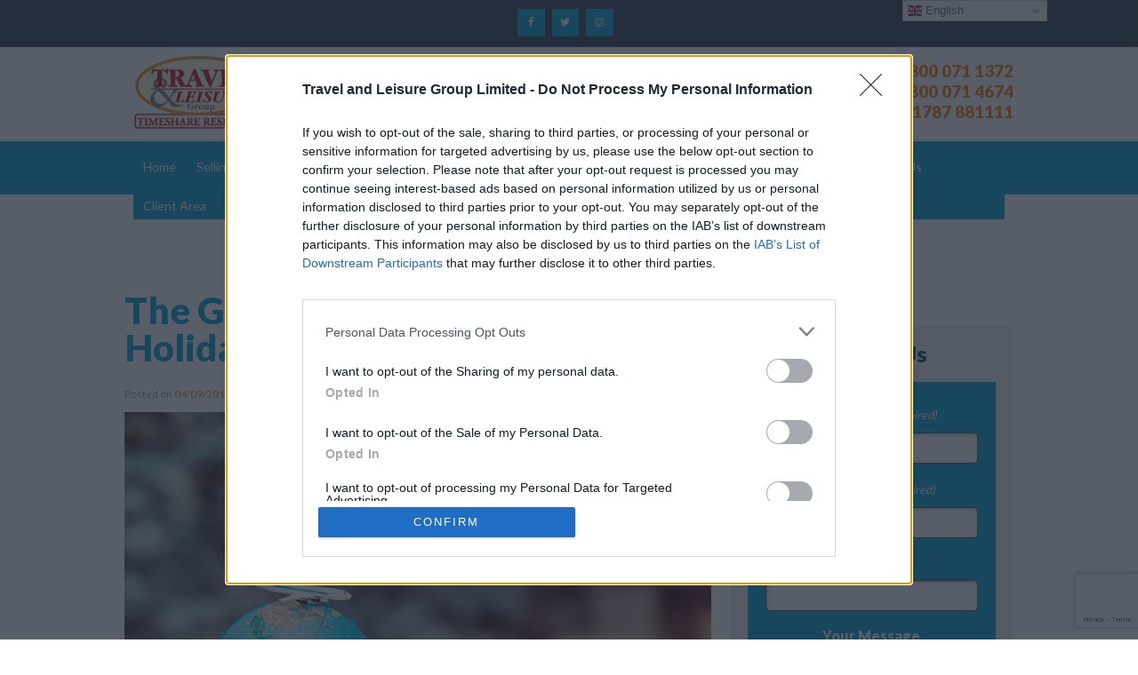

--- FILE ---
content_type: text/html; charset=UTF-8
request_url: https://www.travelandleisure.co.uk/golden-age-travel/
body_size: 43085
content:
    <!doctype html>
    <!--[if !IE]>
    <html class="no-js non-ie" lang="en-GB"> <![endif]-->
    <!--[if IE 7 ]>
    <html class="no-js ie7" lang="en-GB"> <![endif]-->
    <!--[if IE 8 ]>
    <html class="no-js ie8" lang="en-GB"> <![endif]-->
    <!--[if IE 9 ]>
    <html class="no-js ie9" lang="en-GB"> <![endif]-->
    <!--[if gt IE 9]><!-->
<html class="no-js" lang="en-GB"> <!--<![endif]-->
    <head>
	
<!-- Google Tag Manager -->
<script>(function(w,d,s,l,i){w[l]=w[l]||[];w[l].push({'gtm.start':
new Date().getTime(),event:'gtm.js'});var f=d.getElementsByTagName(s)[0],
j=d.createElement(s),dl=l!='dataLayer'?'&l='+l:'';j.async=true;j.src=
'https://www.googletagmanager.com/gtm.js?id='+i+dl;f.parentNode.insertBefore(j,f);
})(window,document,'script','dataLayer','GTM-NRZSC3R');</script>
<!-- End Google Tag Manager -->

<!-- InMobi Choice. Consent Manager Tag v3.0 (for TCF 2.2) -->
<script type="text/javascript" async=true>
(function() {
  var host = window.location.hostname;
  var element = document.createElement('script');
  var firstScript = document.getElementsByTagName('script')[0];
  var url = 'https://cmp.inmobi.com'
    .concat('/choice/', 's5k5R5hcxT-tw', '/', host, '/choice.js?tag_version=V3');
  var uspTries = 0;
  var uspTriesLimit = 3;
  element.async = true;
  element.type = 'text/javascript';
  element.src = url;

  firstScript.parentNode.insertBefore(element, firstScript);

  function makeStub() {
    var TCF_LOCATOR_NAME = '__tcfapiLocator';
    var queue = [];
    var win = window;
    var cmpFrame;

    function addFrame() {
      var doc = win.document;
      var otherCMP = !!(win.frames[TCF_LOCATOR_NAME]);

      if (!otherCMP) {
        if (doc.body) {
          var iframe = doc.createElement('iframe');

          iframe.style.cssText = 'display:none';
          iframe.name = TCF_LOCATOR_NAME;
          doc.body.appendChild(iframe);
        } else {
          setTimeout(addFrame, 5);
        }
      }
      return !otherCMP;
    }

    function tcfAPIHandler() {
      var gdprApplies;
      var args = arguments;

      if (!args.length) {
        return queue;
      } else if (args[0] === 'setGdprApplies') {
        if (
          args.length > 3 &&
          args[2] === 2 &&
          typeof args[3] === 'boolean'
        ) {
          gdprApplies = args[3];
          if (typeof args[2] === 'function') {
            args[2]('set', true);
          }
        }
      } else if (args[0] === 'ping') {
        var retr = {
          gdprApplies: gdprApplies,
          cmpLoaded: false,
          cmpStatus: 'stub'
        };

        if (typeof args[2] === 'function') {
          args[2](retr);
        }
      } else {
        if(args[0] === 'init' && typeof args[3] === 'object') {
          args[3] = Object.assign(args[3], { tag_version: 'V3' });
        }
        queue.push(args);
      }
    }

    function postMessageEventHandler(event) {
      var msgIsString = typeof event.data === 'string';
      var json = {};

      try {
        if (msgIsString) {
          json = JSON.parse(event.data);
        } else {
          json = event.data;
        }
      } catch (ignore) {}

      var payload = json.__tcfapiCall;

      if (payload) {
        window.__tcfapi(
          payload.command,
          payload.version,
          function(retValue, success) {
            var returnMsg = {
              __tcfapiReturn: {
                returnValue: retValue,
                success: success,
                callId: payload.callId
              }
            };
            if (msgIsString) {
              returnMsg = JSON.stringify(returnMsg);
            }
            if (event && event.source && event.source.postMessage) {
              event.source.postMessage(returnMsg, '*');
            }
          },
          payload.parameter
        );
      }
    }

    while (win) {
      try {
        if (win.frames[TCF_LOCATOR_NAME]) {
          cmpFrame = win;
          break;
        }
      } catch (ignore) {}

      if (win === window.top) {
        break;
      }
      win = win.parent;
    }
    if (!cmpFrame) {
      addFrame();
      win.__tcfapi = tcfAPIHandler;
      win.addEventListener('message', postMessageEventHandler, false);
    }
  };

  makeStub();

  var uspStubFunction = function() {
    var arg = arguments;
    if (typeof window.__uspapi !== uspStubFunction) {
      setTimeout(function() {
        if (typeof window.__uspapi !== 'undefined') {
          window.__uspapi.apply(window.__uspapi, arg);
        }
      }, 500);
    }
  };

  var checkIfUspIsReady = function() {
    uspTries++;
    if (window.__uspapi === uspStubFunction && uspTries < uspTriesLimit) {
      console.warn('USP is not accessible');
    } else {
      clearInterval(uspInterval);
    }
  };

  if (typeof window.__uspapi === 'undefined') {
    window.__uspapi = uspStubFunction;
    var uspInterval = setInterval(checkIfUspIsReady, 6000);
  }
})();
</script>
<!-- End InMobi Choice. Consent Manager Tag v3.0 (for TCF 2.2) -->

<meta charset="UTF-8" />
<script type="text/javascript">
/* <![CDATA[ */
var gform;gform||(document.addEventListener("gform_main_scripts_loaded",function(){gform.scriptsLoaded=!0}),document.addEventListener("gform/theme/scripts_loaded",function(){gform.themeScriptsLoaded=!0}),window.addEventListener("DOMContentLoaded",function(){gform.domLoaded=!0}),gform={domLoaded:!1,scriptsLoaded:!1,themeScriptsLoaded:!1,isFormEditor:()=>"function"==typeof InitializeEditor,callIfLoaded:function(o){return!(!gform.domLoaded||!gform.scriptsLoaded||!gform.themeScriptsLoaded&&!gform.isFormEditor()||(gform.isFormEditor()&&console.warn("The use of gform.initializeOnLoaded() is deprecated in the form editor context and will be removed in Gravity Forms 3.1."),o(),0))},initializeOnLoaded:function(o){gform.callIfLoaded(o)||(document.addEventListener("gform_main_scripts_loaded",()=>{gform.scriptsLoaded=!0,gform.callIfLoaded(o)}),document.addEventListener("gform/theme/scripts_loaded",()=>{gform.themeScriptsLoaded=!0,gform.callIfLoaded(o)}),window.addEventListener("DOMContentLoaded",()=>{gform.domLoaded=!0,gform.callIfLoaded(o)}))},hooks:{action:{},filter:{}},addAction:function(o,r,e,t){gform.addHook("action",o,r,e,t)},addFilter:function(o,r,e,t){gform.addHook("filter",o,r,e,t)},doAction:function(o){gform.doHook("action",o,arguments)},applyFilters:function(o){return gform.doHook("filter",o,arguments)},removeAction:function(o,r){gform.removeHook("action",o,r)},removeFilter:function(o,r,e){gform.removeHook("filter",o,r,e)},addHook:function(o,r,e,t,n){null==gform.hooks[o][r]&&(gform.hooks[o][r]=[]);var d=gform.hooks[o][r];null==n&&(n=r+"_"+d.length),gform.hooks[o][r].push({tag:n,callable:e,priority:t=null==t?10:t})},doHook:function(r,o,e){var t;if(e=Array.prototype.slice.call(e,1),null!=gform.hooks[r][o]&&((o=gform.hooks[r][o]).sort(function(o,r){return o.priority-r.priority}),o.forEach(function(o){"function"!=typeof(t=o.callable)&&(t=window[t]),"action"==r?t.apply(null,e):e[0]=t.apply(null,e)})),"filter"==r)return e[0]},removeHook:function(o,r,t,n){var e;null!=gform.hooks[o][r]&&(e=(e=gform.hooks[o][r]).filter(function(o,r,e){return!!(null!=n&&n!=o.tag||null!=t&&t!=o.priority)}),gform.hooks[o][r]=e)}});
/* ]]> */
</script>

<meta name="uri-translation" content="on" />

 <meta name="viewport" content="width=device-width, initial-scale=1.0">
 
 <link rel="profile" href="http://gmpg.org/xfn/11"/>
 <link rel="pingback" href="https://www.travelandleisure.co.uk/xmlrpc.php"/>

		
<!-- MANUAL FAVICON CODE -->
<link rel="apple-touch-icon" sizes="180x180" href="https://www.travelandleisure.co.uk/wp-content/uploads/fbrfg/apple-touch-icon.png">
<link rel="icon" type="image/png" sizes="32x32" href="https://www.travelandleisure.co.uk/wp-content/uploads/fbrfg/favicon-32x32.png">
<link rel="icon" type="image/png" sizes="16x16" href="https://www.travelandleisure.co.uk/wp-content/uploads/fbrfg/favicon-16x16.png">
<link rel="manifest" href="https://www.travelandleisure.co.uk/wp-content/uploads/fbrfg/manifest.json">
<link rel="mask-icon" href="https://www.travelandleisure.co.uk/wp-content/uploads/fbrfg/safari-pinned-tab.svg" color="#5bbad5">
<link rel="shortcut icon" href="https://www.travelandleisure.co.uk/wp-content/uploads/fbrfg/favicon.ico">
<meta name="msapplication-config" content="https://www.travelandleisure.co.uk/wp-content/uploads/fbrfg/browserconfig.xml">
<meta name="theme-color" content="#ffffff">
		
		
 
<!-- OLD LANGUAGE STUFF
-->

 <meta name='robots' content='index, follow, max-image-preview:large, max-snippet:-1, max-video-preview:-1' />

	<!-- This site is optimized with the Yoast SEO Premium plugin v26.8 (Yoast SEO v26.8) - https://yoast.com/product/yoast-seo-premium-wordpress/ -->
	<title>The Golden Age of Travel - Travel &amp; Leisure Group</title>
	<meta name="description" content="The 55+ generation are travelling more and further than ever thanks to the internet where a massive 83% of holidays are booked directly on line." />
	<link rel="canonical" href="https://www.travelandleisure.co.uk/golden-age-travel/" />
	<meta property="og:locale" content="en_GB" />
	<meta property="og:type" content="article" />
	<meta property="og:title" content="The Golden Age of Travel - Holidaying around the World" />
	<meta property="og:description" content="The 55+ generation are travelling more and further than ever thanks to the internet where a massive 83% of holidays are booked directly on line." />
	<meta property="og:url" content="https://www.travelandleisure.co.uk/golden-age-travel/" />
	<meta property="og:site_name" content="Travel &amp; Leisure Group" />
	<meta property="article:publisher" content="https://www.facebook.com/TravelLeisureGroup" />
	<meta property="article:published_time" content="2019-09-04T14:32:53+00:00" />
	<meta property="article:modified_time" content="2019-10-03T15:02:10+00:00" />
	<meta property="og:image" content="https://www.travelandleisure.co.uk/wp-content/uploads/2019/09/World_Travel.jpg" />
	<meta property="og:image:width" content="800" />
	<meta property="og:image:height" content="533" />
	<meta property="og:image:type" content="image/jpeg" />
	<meta name="author" content="Website Editor" />
	<meta name="twitter:card" content="summary_large_image" />
	<meta name="twitter:creator" content="@jamesseftonwilson@gmail.com" />
	<meta name="twitter:site" content="@TLGTimeshare" />
	<meta name="twitter:label1" content="Written by" />
	<meta name="twitter:data1" content="Website Editor" />
	<meta name="twitter:label2" content="Estimated reading time" />
	<meta name="twitter:data2" content="2 minutes" />
	<script type="application/ld+json" class="yoast-schema-graph">{"@context":"https://schema.org","@graph":[{"@type":"Article","@id":"https://www.travelandleisure.co.uk/golden-age-travel/#article","isPartOf":{"@id":"https://www.travelandleisure.co.uk/golden-age-travel/"},"author":{"name":"Website Editor","@id":"https://www.travelandleisure.co.uk/#/schema/person/f33e5a8f2c90cabafca9aebbbb46fead"},"headline":"The Golden Age of Travel &#8211; Holidaying around the World","datePublished":"2019-09-04T14:32:53+00:00","dateModified":"2019-10-03T15:02:10+00:00","mainEntityOfPage":{"@id":"https://www.travelandleisure.co.uk/golden-age-travel/"},"wordCount":450,"publisher":{"@id":"https://www.travelandleisure.co.uk/#organization"},"image":{"@id":"https://www.travelandleisure.co.uk/golden-age-travel/#primaryimage"},"thumbnailUrl":"https://www.travelandleisure.co.uk/wp-content/uploads/2019/09/World_Travel.jpg","articleSection":["Travel News &amp; Information"],"inLanguage":"en-GB"},{"@type":"WebPage","@id":"https://www.travelandleisure.co.uk/golden-age-travel/","url":"https://www.travelandleisure.co.uk/golden-age-travel/","name":"The Golden Age of Travel - Travel &amp; Leisure Group","isPartOf":{"@id":"https://www.travelandleisure.co.uk/#website"},"primaryImageOfPage":{"@id":"https://www.travelandleisure.co.uk/golden-age-travel/#primaryimage"},"image":{"@id":"https://www.travelandleisure.co.uk/golden-age-travel/#primaryimage"},"thumbnailUrl":"https://www.travelandleisure.co.uk/wp-content/uploads/2019/09/World_Travel.jpg","datePublished":"2019-09-04T14:32:53+00:00","dateModified":"2019-10-03T15:02:10+00:00","description":"The 55+ generation are travelling more and further than ever thanks to the internet where a massive 83% of holidays are booked directly on line.","breadcrumb":{"@id":"https://www.travelandleisure.co.uk/golden-age-travel/#breadcrumb"},"inLanguage":"en-GB","potentialAction":[{"@type":"ReadAction","target":["https://www.travelandleisure.co.uk/golden-age-travel/"]}]},{"@type":"ImageObject","inLanguage":"en-GB","@id":"https://www.travelandleisure.co.uk/golden-age-travel/#primaryimage","url":"https://www.travelandleisure.co.uk/wp-content/uploads/2019/09/World_Travel.jpg","contentUrl":"https://www.travelandleisure.co.uk/wp-content/uploads/2019/09/World_Travel.jpg","width":800,"height":533,"caption":"Travel the World"},{"@type":"BreadcrumbList","@id":"https://www.travelandleisure.co.uk/golden-age-travel/#breadcrumb","itemListElement":[{"@type":"ListItem","position":1,"name":"Home","item":"https://www.travelandleisure.co.uk/"},{"@type":"ListItem","position":2,"name":"Timeshare Blog","item":"https://www.travelandleisure.co.uk/information/timeshare-blog/"},{"@type":"ListItem","position":3,"name":"The Golden Age of Travel &#8211; Holidaying around the World"}]},{"@type":"WebSite","@id":"https://www.travelandleisure.co.uk/#website","url":"https://www.travelandleisure.co.uk/","name":"Travel &amp; Leisure Group","description":"The Number 1 Timeshare Estate Agent","publisher":{"@id":"https://www.travelandleisure.co.uk/#organization"},"potentialAction":[{"@type":"SearchAction","target":{"@type":"EntryPoint","urlTemplate":"https://www.travelandleisure.co.uk/?s={search_term_string}"},"query-input":{"@type":"PropertyValueSpecification","valueRequired":true,"valueName":"search_term_string"}}],"inLanguage":"en-GB"},{"@type":"Organization","@id":"https://www.travelandleisure.co.uk/#organization","name":"Travel & Leisure Group","url":"https://www.travelandleisure.co.uk/","logo":{"@type":"ImageObject","inLanguage":"en-GB","@id":"https://www.travelandleisure.co.uk/#/schema/logo/image/","url":"https://www.travelandleisure.co.uk/wp-content/uploads/2014/10/cropped-13012.jpg","contentUrl":"https://www.travelandleisure.co.uk/wp-content/uploads/2014/10/cropped-13012.jpg","width":178,"height":100,"caption":"Travel & Leisure Group"},"image":{"@id":"https://www.travelandleisure.co.uk/#/schema/logo/image/"},"sameAs":["https://www.facebook.com/TravelLeisureGroup","https://x.com/TLGTimeshare","https://www.linkedin.com/company/travel-and-leisure-group","https://www.youtube.com/travelleisuregroup"],"description":"Backed up by over 30 years of experience, Travel & Leisure Group are the oldest and most trusted timeshare brokers in Europe. We make it easier than ever before to sell, buy or rent timeshare properties for people across the globe.","email":"mail@travelandleisure.co.uk","telephone":"01787 881111","legalName":"Travel & Leisure Group Limited","foundingDate":"1992-06-02","vatID":"GB594890480","numberOfEmployees":{"@type":"QuantitativeValue","minValue":"1","maxValue":"10"}},{"@type":"Person","@id":"https://www.travelandleisure.co.uk/#/schema/person/f33e5a8f2c90cabafca9aebbbb46fead","name":"Website Editor","image":{"@type":"ImageObject","inLanguage":"en-GB","@id":"https://www.travelandleisure.co.uk/#/schema/person/image/","url":"https://secure.gravatar.com/avatar/68fbe7ff9342869953e6460a59474f85c1ed7e816070a529bccb68eeed57cac4?s=96&d=mm&r=g","contentUrl":"https://secure.gravatar.com/avatar/68fbe7ff9342869953e6460a59474f85c1ed7e816070a529bccb68eeed57cac4?s=96&d=mm&r=g","caption":"Website Editor"},"sameAs":["https://x.com/jamesseftonwilson@gmail.com"],"url":"https://www.travelandleisure.co.uk/author/adam-leitch/"}]}</script>
	<!-- / Yoast SEO Premium plugin. -->


<link rel='dns-prefetch' href='//www.google.com' />
<link rel="alternate" type="application/rss+xml" title="Travel &amp; Leisure Group &raquo; Feed" href="https://www.travelandleisure.co.uk/feed/" />
<link rel="alternate" title="oEmbed (JSON)" type="application/json+oembed" href="https://www.travelandleisure.co.uk/wp-json/oembed/1.0/embed?url=https%3A%2F%2Fwww.travelandleisure.co.uk%2Fgolden-age-travel%2F" />
<link rel="alternate" title="oEmbed (XML)" type="text/xml+oembed" href="https://www.travelandleisure.co.uk/wp-json/oembed/1.0/embed?url=https%3A%2F%2Fwww.travelandleisure.co.uk%2Fgolden-age-travel%2F&#038;format=xml" />
<style id='wp-emoji-styles-inline-css' type='text/css'>

	img.wp-smiley, img.emoji {
		display: inline !important;
		border: none !important;
		box-shadow: none !important;
		height: 1em !important;
		width: 1em !important;
		margin: 0 0.07em !important;
		vertical-align: -0.1em !important;
		background: none !important;
		padding: 0 !important;
	}
/*# sourceURL=wp-emoji-styles-inline-css */
</style>

<!-- Note: This combined block library stylesheet (wp-block-library) is used instead of loading separate core block styles because the should_load_separate_core_block_assets filter is returning false. Try loading the URL with ?should_load_separate_core_block_assets=true to restore being able to load block styles on demand and see if there are any issues remaining. -->
<link rel='stylesheet' id='wp-block-library-css' href='https://www.travelandleisure.co.uk/wp-includes/css/dist/block-library/style.min.css?ver=8c26ae3233372e81f4a5d7767a6011c6' type='text/css' media='all' />
<style id='classic-theme-styles-inline-css' type='text/css'>
/*! This file is auto-generated */
.wp-block-button__link{color:#fff;background-color:#32373c;border-radius:9999px;box-shadow:none;text-decoration:none;padding:calc(.667em + 2px) calc(1.333em + 2px);font-size:1.125em}.wp-block-file__button{background:#32373c;color:#fff;text-decoration:none}
/*# sourceURL=/wp-includes/css/classic-themes.min.css */
</style>
<style id='global-styles-inline-css' type='text/css'>
:root{--wp--preset--aspect-ratio--square: 1;--wp--preset--aspect-ratio--4-3: 4/3;--wp--preset--aspect-ratio--3-4: 3/4;--wp--preset--aspect-ratio--3-2: 3/2;--wp--preset--aspect-ratio--2-3: 2/3;--wp--preset--aspect-ratio--16-9: 16/9;--wp--preset--aspect-ratio--9-16: 9/16;--wp--preset--color--black: #000000;--wp--preset--color--cyan-bluish-gray: #abb8c3;--wp--preset--color--white: #ffffff;--wp--preset--color--pale-pink: #f78da7;--wp--preset--color--vivid-red: #cf2e2e;--wp--preset--color--luminous-vivid-orange: #ff6900;--wp--preset--color--luminous-vivid-amber: #fcb900;--wp--preset--color--light-green-cyan: #7bdcb5;--wp--preset--color--vivid-green-cyan: #00d084;--wp--preset--color--pale-cyan-blue: #8ed1fc;--wp--preset--color--vivid-cyan-blue: #0693e3;--wp--preset--color--vivid-purple: #9b51e0;--wp--preset--gradient--vivid-cyan-blue-to-vivid-purple: linear-gradient(135deg,rgb(6,147,227) 0%,rgb(155,81,224) 100%);--wp--preset--gradient--light-green-cyan-to-vivid-green-cyan: linear-gradient(135deg,rgb(122,220,180) 0%,rgb(0,208,130) 100%);--wp--preset--gradient--luminous-vivid-amber-to-luminous-vivid-orange: linear-gradient(135deg,rgb(252,185,0) 0%,rgb(255,105,0) 100%);--wp--preset--gradient--luminous-vivid-orange-to-vivid-red: linear-gradient(135deg,rgb(255,105,0) 0%,rgb(207,46,46) 100%);--wp--preset--gradient--very-light-gray-to-cyan-bluish-gray: linear-gradient(135deg,rgb(238,238,238) 0%,rgb(169,184,195) 100%);--wp--preset--gradient--cool-to-warm-spectrum: linear-gradient(135deg,rgb(74,234,220) 0%,rgb(151,120,209) 20%,rgb(207,42,186) 40%,rgb(238,44,130) 60%,rgb(251,105,98) 80%,rgb(254,248,76) 100%);--wp--preset--gradient--blush-light-purple: linear-gradient(135deg,rgb(255,206,236) 0%,rgb(152,150,240) 100%);--wp--preset--gradient--blush-bordeaux: linear-gradient(135deg,rgb(254,205,165) 0%,rgb(254,45,45) 50%,rgb(107,0,62) 100%);--wp--preset--gradient--luminous-dusk: linear-gradient(135deg,rgb(255,203,112) 0%,rgb(199,81,192) 50%,rgb(65,88,208) 100%);--wp--preset--gradient--pale-ocean: linear-gradient(135deg,rgb(255,245,203) 0%,rgb(182,227,212) 50%,rgb(51,167,181) 100%);--wp--preset--gradient--electric-grass: linear-gradient(135deg,rgb(202,248,128) 0%,rgb(113,206,126) 100%);--wp--preset--gradient--midnight: linear-gradient(135deg,rgb(2,3,129) 0%,rgb(40,116,252) 100%);--wp--preset--font-size--small: 13px;--wp--preset--font-size--medium: 20px;--wp--preset--font-size--large: 36px;--wp--preset--font-size--x-large: 42px;--wp--preset--spacing--20: 0.44rem;--wp--preset--spacing--30: 0.67rem;--wp--preset--spacing--40: 1rem;--wp--preset--spacing--50: 1.5rem;--wp--preset--spacing--60: 2.25rem;--wp--preset--spacing--70: 3.38rem;--wp--preset--spacing--80: 5.06rem;--wp--preset--shadow--natural: 6px 6px 9px rgba(0, 0, 0, 0.2);--wp--preset--shadow--deep: 12px 12px 50px rgba(0, 0, 0, 0.4);--wp--preset--shadow--sharp: 6px 6px 0px rgba(0, 0, 0, 0.2);--wp--preset--shadow--outlined: 6px 6px 0px -3px rgb(255, 255, 255), 6px 6px rgb(0, 0, 0);--wp--preset--shadow--crisp: 6px 6px 0px rgb(0, 0, 0);}:where(.is-layout-flex){gap: 0.5em;}:where(.is-layout-grid){gap: 0.5em;}body .is-layout-flex{display: flex;}.is-layout-flex{flex-wrap: wrap;align-items: center;}.is-layout-flex > :is(*, div){margin: 0;}body .is-layout-grid{display: grid;}.is-layout-grid > :is(*, div){margin: 0;}:where(.wp-block-columns.is-layout-flex){gap: 2em;}:where(.wp-block-columns.is-layout-grid){gap: 2em;}:where(.wp-block-post-template.is-layout-flex){gap: 1.25em;}:where(.wp-block-post-template.is-layout-grid){gap: 1.25em;}.has-black-color{color: var(--wp--preset--color--black) !important;}.has-cyan-bluish-gray-color{color: var(--wp--preset--color--cyan-bluish-gray) !important;}.has-white-color{color: var(--wp--preset--color--white) !important;}.has-pale-pink-color{color: var(--wp--preset--color--pale-pink) !important;}.has-vivid-red-color{color: var(--wp--preset--color--vivid-red) !important;}.has-luminous-vivid-orange-color{color: var(--wp--preset--color--luminous-vivid-orange) !important;}.has-luminous-vivid-amber-color{color: var(--wp--preset--color--luminous-vivid-amber) !important;}.has-light-green-cyan-color{color: var(--wp--preset--color--light-green-cyan) !important;}.has-vivid-green-cyan-color{color: var(--wp--preset--color--vivid-green-cyan) !important;}.has-pale-cyan-blue-color{color: var(--wp--preset--color--pale-cyan-blue) !important;}.has-vivid-cyan-blue-color{color: var(--wp--preset--color--vivid-cyan-blue) !important;}.has-vivid-purple-color{color: var(--wp--preset--color--vivid-purple) !important;}.has-black-background-color{background-color: var(--wp--preset--color--black) !important;}.has-cyan-bluish-gray-background-color{background-color: var(--wp--preset--color--cyan-bluish-gray) !important;}.has-white-background-color{background-color: var(--wp--preset--color--white) !important;}.has-pale-pink-background-color{background-color: var(--wp--preset--color--pale-pink) !important;}.has-vivid-red-background-color{background-color: var(--wp--preset--color--vivid-red) !important;}.has-luminous-vivid-orange-background-color{background-color: var(--wp--preset--color--luminous-vivid-orange) !important;}.has-luminous-vivid-amber-background-color{background-color: var(--wp--preset--color--luminous-vivid-amber) !important;}.has-light-green-cyan-background-color{background-color: var(--wp--preset--color--light-green-cyan) !important;}.has-vivid-green-cyan-background-color{background-color: var(--wp--preset--color--vivid-green-cyan) !important;}.has-pale-cyan-blue-background-color{background-color: var(--wp--preset--color--pale-cyan-blue) !important;}.has-vivid-cyan-blue-background-color{background-color: var(--wp--preset--color--vivid-cyan-blue) !important;}.has-vivid-purple-background-color{background-color: var(--wp--preset--color--vivid-purple) !important;}.has-black-border-color{border-color: var(--wp--preset--color--black) !important;}.has-cyan-bluish-gray-border-color{border-color: var(--wp--preset--color--cyan-bluish-gray) !important;}.has-white-border-color{border-color: var(--wp--preset--color--white) !important;}.has-pale-pink-border-color{border-color: var(--wp--preset--color--pale-pink) !important;}.has-vivid-red-border-color{border-color: var(--wp--preset--color--vivid-red) !important;}.has-luminous-vivid-orange-border-color{border-color: var(--wp--preset--color--luminous-vivid-orange) !important;}.has-luminous-vivid-amber-border-color{border-color: var(--wp--preset--color--luminous-vivid-amber) !important;}.has-light-green-cyan-border-color{border-color: var(--wp--preset--color--light-green-cyan) !important;}.has-vivid-green-cyan-border-color{border-color: var(--wp--preset--color--vivid-green-cyan) !important;}.has-pale-cyan-blue-border-color{border-color: var(--wp--preset--color--pale-cyan-blue) !important;}.has-vivid-cyan-blue-border-color{border-color: var(--wp--preset--color--vivid-cyan-blue) !important;}.has-vivid-purple-border-color{border-color: var(--wp--preset--color--vivid-purple) !important;}.has-vivid-cyan-blue-to-vivid-purple-gradient-background{background: var(--wp--preset--gradient--vivid-cyan-blue-to-vivid-purple) !important;}.has-light-green-cyan-to-vivid-green-cyan-gradient-background{background: var(--wp--preset--gradient--light-green-cyan-to-vivid-green-cyan) !important;}.has-luminous-vivid-amber-to-luminous-vivid-orange-gradient-background{background: var(--wp--preset--gradient--luminous-vivid-amber-to-luminous-vivid-orange) !important;}.has-luminous-vivid-orange-to-vivid-red-gradient-background{background: var(--wp--preset--gradient--luminous-vivid-orange-to-vivid-red) !important;}.has-very-light-gray-to-cyan-bluish-gray-gradient-background{background: var(--wp--preset--gradient--very-light-gray-to-cyan-bluish-gray) !important;}.has-cool-to-warm-spectrum-gradient-background{background: var(--wp--preset--gradient--cool-to-warm-spectrum) !important;}.has-blush-light-purple-gradient-background{background: var(--wp--preset--gradient--blush-light-purple) !important;}.has-blush-bordeaux-gradient-background{background: var(--wp--preset--gradient--blush-bordeaux) !important;}.has-luminous-dusk-gradient-background{background: var(--wp--preset--gradient--luminous-dusk) !important;}.has-pale-ocean-gradient-background{background: var(--wp--preset--gradient--pale-ocean) !important;}.has-electric-grass-gradient-background{background: var(--wp--preset--gradient--electric-grass) !important;}.has-midnight-gradient-background{background: var(--wp--preset--gradient--midnight) !important;}.has-small-font-size{font-size: var(--wp--preset--font-size--small) !important;}.has-medium-font-size{font-size: var(--wp--preset--font-size--medium) !important;}.has-large-font-size{font-size: var(--wp--preset--font-size--large) !important;}.has-x-large-font-size{font-size: var(--wp--preset--font-size--x-large) !important;}
:where(.wp-block-post-template.is-layout-flex){gap: 1.25em;}:where(.wp-block-post-template.is-layout-grid){gap: 1.25em;}
:where(.wp-block-term-template.is-layout-flex){gap: 1.25em;}:where(.wp-block-term-template.is-layout-grid){gap: 1.25em;}
:where(.wp-block-columns.is-layout-flex){gap: 2em;}:where(.wp-block-columns.is-layout-grid){gap: 2em;}
:root :where(.wp-block-pullquote){font-size: 1.5em;line-height: 1.6;}
/*# sourceURL=global-styles-inline-css */
</style>
<link rel='stylesheet' id='foobox-free-min-css' href='https://www.travelandleisure.co.uk/wp-content/plugins/foobox-image-lightbox/free/css/foobox.free.min.css?ver=2.7.35' type='text/css' media='all' />
<link rel='stylesheet' id='sr7css-css' href='//www.travelandleisure.co.uk/wp-content/plugins/revslider/public/css/sr7.css?ver=6.7.40' type='text/css' media='all' />
<link rel='stylesheet' id='responsive-style-css' href='https://www.travelandleisure.co.uk/wp-content/themes/responsivepro/core/css/style.css?ver=8c26ae3233372e81f4a5d7767a6011c6' type='text/css' media='all' />
<link rel='stylesheet' id='responsive-media-queries-css' href='https://www.travelandleisure.co.uk/wp-content/themes/responsivepro/core/css/responsive.css?ver=8c26ae3233372e81f4a5d7767a6011c6' type='text/css' media='all' />
<link rel='stylesheet' id='responsive-child-style-css' href='https://www.travelandleisure.co.uk/wp-content/themes/responsive-childtheme-pro-child-theme/style.css?ver=2.2.4' type='text/css' media='all' />
<link rel='stylesheet' id='pro-css-css' href='https://www.travelandleisure.co.uk/wp-content/themes/responsivepro/pro/lib/css/style.css?ver=1.0' type='text/css' media='all' />
<link rel='stylesheet' id='tablepress-default-css' href='https://www.travelandleisure.co.uk/wp-content/plugins/tablepress/css/build/default.css?ver=3.2.6' type='text/css' media='all' />
<link rel='stylesheet' id='shiftnav-css' href='https://www.travelandleisure.co.uk/wp-content/plugins/shiftnav-pro/pro/assets/css/shiftnav.min.css?ver=1.8.2' type='text/css' media='all' />
<link rel='stylesheet' id='bsf-Defaults-css' href='https://www.travelandleisure.co.uk/wp-content/uploads/smile_fonts/Defaults/Defaults.css?ver=3.21.2' type='text/css' media='all' />
<link rel='stylesheet' id='shiftnav-font-awesome-css' href='https://www.travelandleisure.co.uk/wp-content/plugins/shiftnav-pro/assets/css/fontawesome/css/font-awesome.min.css?ver=1.8.2' type='text/css' media='all' />
<link rel='stylesheet' id='shiftnav-slate-css' href='https://www.travelandleisure.co.uk/wp-content/plugins/shiftnav-pro/pro/assets/css/skins/slate.css?ver=1.8.2' type='text/css' media='all' />
<script type="text/javascript" src="//www.travelandleisure.co.uk/wp-content/plugins/revslider/public/js/libs/tptools.js?ver=6.7.40" id="tp-tools-js" async="async" data-wp-strategy="async"></script>
<script type="text/javascript" src="//www.travelandleisure.co.uk/wp-content/plugins/revslider/public/js/sr7.js?ver=6.7.40" id="sr7-js" async="async" data-wp-strategy="async"></script>
<script type="text/javascript" src="https://www.travelandleisure.co.uk/wp-includes/js/jquery/jquery.min.js?ver=3.7.1" id="jquery-core-js"></script>
<script type="text/javascript" src="https://www.travelandleisure.co.uk/wp-includes/js/jquery/jquery-migrate.min.js?ver=3.4.1" id="jquery-migrate-js"></script>
<script type="text/javascript" src="https://www.travelandleisure.co.uk/wp-content/plugins/sticky-menu-or-anything-on-scroll/assets/js/jq-sticky-anything.min.js?ver=2.1.1" id="stickyAnythingLib-js"></script>
<script type="text/javascript" src="https://www.travelandleisure.co.uk/wp-content/themes/responsivepro/core/js/responsive-modernizr.min.js?ver=2.6.1" id="modernizr-js"></script>
<script type="text/javascript" id="foobox-free-min-js-before">
/* <![CDATA[ */
/* Run FooBox FREE (v2.7.35) */
var FOOBOX = window.FOOBOX = {
	ready: true,
	disableOthers: false,
	o: {wordpress: { enabled: true }, images: { showCaptions:false }, rel: '', excludes:'.fbx-link,.nofoobox,.nolightbox,a[href*="pinterest.com/pin/create/button/"]', affiliate : { enabled: false }, error: "Could not load the item"},
	selectors: [
		".gallery", ".wp-block-gallery", ".wp-caption", ".wp-block-image", "a:has(img[class*=wp-image-])", ".foobox"
	],
	pre: function( $ ){
		// Custom JavaScript (Pre)
		
	},
	post: function( $ ){
		// Custom JavaScript (Post)
		
		// Custom Captions Code
		
	},
	custom: function( $ ){
		// Custom Extra JS
		
	}
};
//# sourceURL=foobox-free-min-js-before
/* ]]> */
</script>
<script type="text/javascript" src="https://www.travelandleisure.co.uk/wp-content/plugins/foobox-image-lightbox/free/js/foobox.free.min.js?ver=2.7.35" id="foobox-free-min-js"></script>
<script></script><link rel="https://api.w.org/" href="https://www.travelandleisure.co.uk/wp-json/" /><link rel="alternate" title="JSON" type="application/json" href="https://www.travelandleisure.co.uk/wp-json/wp/v2/posts/43009" /><link rel="EditURI" type="application/rsd+xml" title="RSD" href="https://www.travelandleisure.co.uk/xmlrpc.php?rsd" />

<link rel='shortlink' href='https://www.travelandleisure.co.uk/?p=43009' />
<script type="text/javascript">
    var cescript = document.createElement("script");
    cescript.async = true;
    cescript.type = "text/javascript";
    var cetrackurl = "https://clickexpose.com/assets/js/stats.js";
    cescript.src = cetrackurl;
    var element = document.head;
    element.appendChild(cescript);
    console.log("ClickExpose Protection Active");
  </script>
  <noscript>
    <a href="https://clickexpose.com" rel="nofollow">
      <img src="https://clickexpose.com/monitoring/noscript-tracker" alt="ClickExpose"/>
    </a>
  </noscript>
		<!-- ShiftNav CSS
	================================================================ -->
		<style type="text/css" id="shiftnav-dynamic-css">
				@media only screen and (min-width:1025px){ #shiftnav-toggle-main, .shiftnav-toggle-mobile{ display:none; } .shiftnav-wrap { padding-top:0 !important; } }
	@media only screen and (max-width:1024px){ .main-nav{ display:none !important; } }

/** ShiftNav Custom Menu Styles (Customizer) **/
/* togglebar */
#shiftnav-toggle-main { background:#00a0d2; color:#ffffff; }
/* shiftnav-main */
.shiftnav.shiftnav-shiftnav-main { background:#00a0d2; color:#ffffff; }
.shiftnav.shiftnav-shiftnav-main .shiftnav-site-title { color:#ffffff; }
.shiftnav.shiftnav-shiftnav-main ul.shiftnav-menu li.menu-item > .shiftnav-target { background:#00a0d2; color:#ffffff; }
.shiftnav.shiftnav-shiftnav-main ul.shiftnav-menu li.menu-item.shiftnav-active > .shiftnav-target, .shiftnav.shiftnav-shiftnav-main ul.shiftnav-menu li.menu-item.shiftnav-in-transition > .shiftnav-target, .shiftnav.shiftnav-shiftnav-main ul.shiftnav-menu.shiftnav-active-on-hover li.menu-item > .shiftnav-target:hover, .shiftnav.shiftnav-shiftnav-main ul.shiftnav-menu.shiftnav-active-highlight li.menu-item > .shiftnav-target:active { background:#1583a4; color:#ffffff; border-top:1px solid #1583a4; }
.shiftnav.shiftnav-shiftnav-main ul.shiftnav-menu li.menu-item.current-menu-item > .shiftnav-target, .shiftnav.shiftnav-shiftnav-main ul.shiftnav-menu li.menu-item ul.sub-menu .current-menu-item > .shiftnav-target, .shiftnav.shiftnav-shiftnav-main ul.shiftnav-menu > li.shiftnav-sub-accordion.current-menu-ancestor > .shiftnav-target, .shiftnav.shiftnav-shiftnav-main ul.shiftnav-menu > li.shiftnav-sub-shift.current-menu-ancestor > .shiftnav-target { background:#1583a4; color:#ffffff; }
.shiftnav.shiftnav-shiftnav-main ul.shiftnav-menu li.menu-item.shiftnav-highlight > .shiftnav-target, .shiftnav.shiftnav-shiftnav-main ul.shiftnav-menu li.menu-item ul.sub-menu .shiftnav-highlight > .shiftnav-target { background:#1583a4; color:#ffffff; }
.shiftnav.shiftnav-shiftnav-main ul.shiftnav-menu li.menu-item > .shiftnav-submenu-activation { color:#ffffff; }
.shiftnav.shiftnav-shiftnav-main ul.shiftnav-menu li.menu-item > .shiftnav-submenu-activation:hover, .shiftnav.shiftnav-shiftnav-main ul.shiftnav-menu li.menu-item.shiftnav-active > .shiftnav-submenu-activation, .shiftnav.shiftnav-shiftnav-main ul.shiftnav-menu li.menu-item.shiftnav-in-transition > .shiftnav-submenu-activation { color:#ffffff; }
.shiftnav.shiftnav-shiftnav-main ul.shiftnav-menu li.shiftnav-retract .shiftnav-target { color:#ffffff; }
.shiftnav.shiftnav-shiftnav-main ul.shiftnav-menu ul.sub-menu li.menu-item > .shiftnav-target { color:#ffffff; }

/* Status: Loaded from Transient */
		</style>
		<!-- end ShiftNav CSS -->

	<!-- We need this for debugging -->
<!-- Responsive Pro 10.0.1.1 -->
<!-- Travel&amp;Leisure Child Theme 2.2.4 -->
<meta name="generator" content="Powered by WPBakery Page Builder - drag and drop page builder for WordPress."/>
<style type="text/css" id="custom-background-css">
body.custom-background { background-color: #ffffff; }
</style>
	<link rel="preconnect" href="https://fonts.googleapis.com">
<link rel="preconnect" href="https://fonts.gstatic.com/" crossorigin>
<meta name="generator" content="Powered by Slider Revolution 6.7.40 - responsive, Mobile-Friendly Slider Plugin for WordPress with comfortable drag and drop interface." />
<script>
	window._tpt			??= {};
	window.SR7			??= {};
	_tpt.R				??= {};
	_tpt.R.fonts		??= {};
	_tpt.R.fonts.customFonts??= {};
	SR7.devMode			=  false;
	SR7.F 				??= {};
	SR7.G				??= {};
	SR7.LIB				??= {};
	SR7.E				??= {};
	SR7.E.gAddons		??= {};
	SR7.E.php 			??= {};
	SR7.E.nonce			= '293d596878';
	SR7.E.ajaxurl		= 'https://www.travelandleisure.co.uk/wp-admin/admin-ajax.php';
	SR7.E.resturl		= 'https://www.travelandleisure.co.uk/wp-json/';
	SR7.E.slug_path		= 'revslider/revslider.php';
	SR7.E.slug			= 'revslider';
	SR7.E.plugin_url	= 'https://www.travelandleisure.co.uk/wp-content/plugins/revslider/';
	SR7.E.wp_plugin_url = 'https://www.travelandleisure.co.uk/wp-content/plugins/';
	SR7.E.revision		= '6.7.40';
	SR7.E.fontBaseUrl	= '';
	SR7.G.breakPoints 	= [1240,1024,778,480];
	SR7.G.fSUVW 		= false;
	SR7.E.modules 		= ['module','page','slide','layer','draw','animate','srtools','canvas','defaults','carousel','navigation','media','modifiers','migration'];
	SR7.E.libs 			= ['WEBGL'];
	SR7.E.css 			= ['csslp','cssbtns','cssfilters','cssnav','cssmedia'];
	SR7.E.resources		= {};
	SR7.E.ytnc			= false;
	SR7.JSON			??= {};
/*! Slider Revolution 7.0 - Page Processor */
!function(){"use strict";window.SR7??={},window._tpt??={},SR7.version="Slider Revolution 6.7.16",_tpt.getMobileZoom=()=>_tpt.is_mobile?document.documentElement.clientWidth/window.innerWidth:1,_tpt.getWinDim=function(t){_tpt.screenHeightWithUrlBar??=window.innerHeight;let e=SR7.F?.modal?.visible&&SR7.M[SR7.F.module.getIdByAlias(SR7.F.modal.requested)];_tpt.scrollBar=window.innerWidth!==document.documentElement.clientWidth||e&&window.innerWidth!==e.c.module.clientWidth,_tpt.winW=_tpt.getMobileZoom()*window.innerWidth-(_tpt.scrollBar||"prepare"==t?_tpt.scrollBarW??_tpt.mesureScrollBar():0),_tpt.winH=_tpt.getMobileZoom()*window.innerHeight,_tpt.winWAll=document.documentElement.clientWidth},_tpt.getResponsiveLevel=function(t,e){return SR7.G.fSUVW?_tpt.closestGE(t,window.innerWidth):_tpt.closestGE(t,_tpt.winWAll)},_tpt.mesureScrollBar=function(){let t=document.createElement("div");return t.className="RSscrollbar-measure",t.style.width="100px",t.style.height="100px",t.style.overflow="scroll",t.style.position="absolute",t.style.top="-9999px",document.body.appendChild(t),_tpt.scrollBarW=t.offsetWidth-t.clientWidth,document.body.removeChild(t),_tpt.scrollBarW},_tpt.loadCSS=async function(t,e,s){return s?_tpt.R.fonts.required[e].status=1:(_tpt.R[e]??={},_tpt.R[e].status=1),new Promise(((i,n)=>{if(_tpt.isStylesheetLoaded(t))s?_tpt.R.fonts.required[e].status=2:_tpt.R[e].status=2,i();else{const o=document.createElement("link");o.rel="stylesheet";let l="text",r="css";o["type"]=l+"/"+r,o.href=t,o.onload=()=>{s?_tpt.R.fonts.required[e].status=2:_tpt.R[e].status=2,i()},o.onerror=()=>{s?_tpt.R.fonts.required[e].status=3:_tpt.R[e].status=3,n(new Error(`Failed to load CSS: ${t}`))},document.head.appendChild(o)}}))},_tpt.addContainer=function(t){const{tag:e="div",id:s,class:i,datas:n,textContent:o,iHTML:l}=t,r=document.createElement(e);if(s&&""!==s&&(r.id=s),i&&""!==i&&(r.className=i),n)for(const[t,e]of Object.entries(n))"style"==t?r.style.cssText=e:r.setAttribute(`data-${t}`,e);return o&&(r.textContent=o),l&&(r.innerHTML=l),r},_tpt.collector=function(){return{fragment:new DocumentFragment,add(t){var e=_tpt.addContainer(t);return this.fragment.appendChild(e),e},append(t){t.appendChild(this.fragment)}}},_tpt.isStylesheetLoaded=function(t){let e=t.split("?")[0];return Array.from(document.querySelectorAll('link[rel="stylesheet"], link[rel="preload"]')).some((t=>t.href.split("?")[0]===e))},_tpt.preloader={requests:new Map,preloaderTemplates:new Map,show:function(t,e){if(!e||!t)return;const{type:s,color:i}=e;if(s<0||"off"==s)return;const n=`preloader_${s}`;let o=this.preloaderTemplates.get(n);o||(o=this.build(s,i),this.preloaderTemplates.set(n,o)),this.requests.has(t)||this.requests.set(t,{count:0});const l=this.requests.get(t);clearTimeout(l.timer),l.count++,1===l.count&&(l.timer=setTimeout((()=>{l.preloaderClone=o.cloneNode(!0),l.anim&&l.anim.kill(),void 0!==_tpt.gsap?l.anim=_tpt.gsap.fromTo(l.preloaderClone,1,{opacity:0},{opacity:1}):l.preloaderClone.classList.add("sr7-fade-in"),t.appendChild(l.preloaderClone)}),150))},hide:function(t){if(!this.requests.has(t))return;const e=this.requests.get(t);e.count--,e.count<0&&(e.count=0),e.anim&&e.anim.kill(),0===e.count&&(clearTimeout(e.timer),e.preloaderClone&&(e.preloaderClone.classList.remove("sr7-fade-in"),e.anim=_tpt.gsap.to(e.preloaderClone,.3,{opacity:0,onComplete:function(){e.preloaderClone.remove()}})))},state:function(t){if(!this.requests.has(t))return!1;return this.requests.get(t).count>0},build:(t,e="#ffffff",s="")=>{if(t<0||"off"===t)return null;const i=parseInt(t);if(t="prlt"+i,isNaN(i))return null;if(_tpt.loadCSS(SR7.E.plugin_url+"public/css/preloaders/t"+i+".css","preloader_"+t),isNaN(i)||i<6){const n=`background-color:${e}`,o=1===i||2==i?n:"",l=3===i||4==i?n:"",r=_tpt.collector();["dot1","dot2","bounce1","bounce2","bounce3"].forEach((t=>r.add({tag:"div",class:t,datas:{style:l}})));const d=_tpt.addContainer({tag:"sr7-prl",class:`${t} ${s}`,datas:{style:o}});return r.append(d),d}{let n={};if(7===i){let t;e.startsWith("#")?(t=e.replace("#",""),t=`rgba(${parseInt(t.substring(0,2),16)}, ${parseInt(t.substring(2,4),16)}, ${parseInt(t.substring(4,6),16)}, `):e.startsWith("rgb")&&(t=e.slice(e.indexOf("(")+1,e.lastIndexOf(")")).split(",").map((t=>t.trim())),t=`rgba(${t[0]}, ${t[1]}, ${t[2]}, `),t&&(n.style=`border-top-color: ${t}0.65); border-bottom-color: ${t}0.15); border-left-color: ${t}0.65); border-right-color: ${t}0.15)`)}else 12===i&&(n.style=`background:${e}`);const o=[10,0,4,2,5,9,0,4,4,2][i-6],l=_tpt.collector(),r=l.add({tag:"div",class:"sr7-prl-inner",datas:n});Array.from({length:o}).forEach((()=>r.appendChild(l.add({tag:"span",datas:{style:`background:${e}`}}))));const d=_tpt.addContainer({tag:"sr7-prl",class:`${t} ${s}`});return l.append(d),d}}},SR7.preLoader={show:(t,e)=>{"off"!==(SR7.M[t]?.settings?.pLoader?.type??"off")&&_tpt.preloader.show(e||SR7.M[t].c.module,SR7.M[t]?.settings?.pLoader??{color:"#fff",type:10})},hide:(t,e)=>{"off"!==(SR7.M[t]?.settings?.pLoader?.type??"off")&&_tpt.preloader.hide(e||SR7.M[t].c.module)},state:(t,e)=>_tpt.preloader.state(e||SR7.M[t].c.module)},_tpt.prepareModuleHeight=function(t){window.SR7.M??={},window.SR7.M[t.id]??={},"ignore"==t.googleFont&&(SR7.E.ignoreGoogleFont=!0);let e=window.SR7.M[t.id];if(null==_tpt.scrollBarW&&_tpt.mesureScrollBar(),e.c??={},e.states??={},e.settings??={},e.settings.size??={},t.fixed&&(e.settings.fixed=!0),e.c.module=document.querySelector("sr7-module#"+t.id),e.c.adjuster=e.c.module.getElementsByTagName("sr7-adjuster")[0],e.c.content=e.c.module.getElementsByTagName("sr7-content")[0],"carousel"==t.type&&(e.c.carousel=e.c.content.getElementsByTagName("sr7-carousel")[0]),null==e.c.module||null==e.c.module)return;t.plType&&t.plColor&&(e.settings.pLoader={type:t.plType,color:t.plColor}),void 0===t.plType||"off"===t.plType||SR7.preLoader.state(t.id)&&SR7.preLoader.state(t.id,e.c.module)||SR7.preLoader.show(t.id,e.c.module),_tpt.winW||_tpt.getWinDim("prepare"),_tpt.getWinDim();let s=""+e.c.module.dataset?.modal;"modal"==s||"true"==s||"undefined"!==s&&"false"!==s||(e.settings.size.fullWidth=t.size.fullWidth,e.LEV??=_tpt.getResponsiveLevel(window.SR7.G.breakPoints,t.id),t.vpt=_tpt.fillArray(t.vpt,5),e.settings.vPort=t.vpt[e.LEV],void 0!==t.el&&"720"==t.el[4]&&t.gh[4]!==t.el[4]&&"960"==t.el[3]&&t.gh[3]!==t.el[3]&&"768"==t.el[2]&&t.gh[2]!==t.el[2]&&delete t.el,e.settings.size.height=null==t.el||null==t.el[e.LEV]||0==t.el[e.LEV]||"auto"==t.el[e.LEV]?_tpt.fillArray(t.gh,5,-1):_tpt.fillArray(t.el,5,-1),e.settings.size.width=_tpt.fillArray(t.gw,5,-1),e.settings.size.minHeight=_tpt.fillArray(t.mh??[0],5,-1),e.cacheSize={fullWidth:e.settings.size?.fullWidth,fullHeight:e.settings.size?.fullHeight},void 0!==t.off&&(t.off?.t&&(e.settings.size.m??={})&&(e.settings.size.m.t=t.off.t),t.off?.b&&(e.settings.size.m??={})&&(e.settings.size.m.b=t.off.b),t.off?.l&&(e.settings.size.p??={})&&(e.settings.size.p.l=t.off.l),t.off?.r&&(e.settings.size.p??={})&&(e.settings.size.p.r=t.off.r),e.offsetPrepared=!0),_tpt.updatePMHeight(t.id,t,!0))},_tpt.updatePMHeight=(t,e,s)=>{let i=SR7.M[t];var n=i.settings.size.fullWidth?_tpt.winW:i.c.module.parentNode.offsetWidth;n=0===n||isNaN(n)?_tpt.winW:n;let o=i.settings.size.width[i.LEV]||i.settings.size.width[i.LEV++]||i.settings.size.width[i.LEV--]||n,l=i.settings.size.height[i.LEV]||i.settings.size.height[i.LEV++]||i.settings.size.height[i.LEV--]||0,r=i.settings.size.minHeight[i.LEV]||i.settings.size.minHeight[i.LEV++]||i.settings.size.minHeight[i.LEV--]||0;if(l="auto"==l?0:l,l=parseInt(l),"carousel"!==e.type&&(n-=parseInt(e.onw??0)||0),i.MP=!i.settings.size.fullWidth&&n<o||_tpt.winW<o?Math.min(1,n/o):1,e.size.fullScreen||e.size.fullHeight){let t=parseInt(e.fho)||0,s=(""+e.fho).indexOf("%")>-1;e.newh=_tpt.winH-(s?_tpt.winH*t/100:t)}else e.newh=i.MP*Math.max(l,r);if(e.newh+=(parseInt(e.onh??0)||0)+(parseInt(e.carousel?.pt)||0)+(parseInt(e.carousel?.pb)||0),void 0!==e.slideduration&&(e.newh=Math.max(e.newh,parseInt(e.slideduration)/3)),e.shdw&&_tpt.buildShadow(e.id,e),i.c.adjuster.style.height=e.newh+"px",i.c.module.style.height=e.newh+"px",i.c.content.style.height=e.newh+"px",i.states.heightPrepared=!0,i.dims??={},i.dims.moduleRect=i.c.module.getBoundingClientRect(),i.c.content.style.left="-"+i.dims.moduleRect.left+"px",!i.settings.size.fullWidth)return s&&requestAnimationFrame((()=>{n!==i.c.module.parentNode.offsetWidth&&_tpt.updatePMHeight(e.id,e)})),void _tpt.bgStyle(e.id,e,window.innerWidth==_tpt.winW,!0);_tpt.bgStyle(e.id,e,window.innerWidth==_tpt.winW,!0),requestAnimationFrame((function(){s&&requestAnimationFrame((()=>{n!==i.c.module.parentNode.offsetWidth&&_tpt.updatePMHeight(e.id,e)}))})),i.earlyResizerFunction||(i.earlyResizerFunction=function(){requestAnimationFrame((function(){_tpt.getWinDim(),_tpt.moduleDefaults(e.id,e),_tpt.updateSlideBg(t,!0)}))},window.addEventListener("resize",i.earlyResizerFunction))},_tpt.buildShadow=function(t,e){let s=SR7.M[t];null==s.c.shadow&&(s.c.shadow=document.createElement("sr7-module-shadow"),s.c.shadow.classList.add("sr7-shdw-"+e.shdw),s.c.content.appendChild(s.c.shadow))},_tpt.bgStyle=async(t,e,s,i,n)=>{const o=SR7.M[t];if((e=e??o.settings).fixed&&!o.c.module.classList.contains("sr7-top-fixed")&&(o.c.module.classList.add("sr7-top-fixed"),o.c.module.style.position="fixed",o.c.module.style.width="100%",o.c.module.style.top="0px",o.c.module.style.left="0px",o.c.module.style.pointerEvents="none",o.c.module.style.zIndex=5e3,o.c.content.style.pointerEvents="none"),null==o.c.bgcanvas){let t=document.createElement("sr7-module-bg"),l=!1;if("string"==typeof e?.bg?.color&&e?.bg?.color.includes("{"))if(_tpt.gradient&&_tpt.gsap)e.bg.color=_tpt.gradient.convert(e.bg.color);else try{let t=JSON.parse(e.bg.color);(t?.orig||t?.string)&&(e.bg.color=JSON.parse(e.bg.color))}catch(t){return}let r="string"==typeof e?.bg?.color?e?.bg?.color||"transparent":e?.bg?.color?.string??e?.bg?.color?.orig??e?.bg?.color?.color??"transparent";if(t.style["background"+(String(r).includes("grad")?"":"Color")]=r,("transparent"!==r||n)&&(l=!0),o.offsetPrepared&&(t.style.visibility="hidden"),e?.bg?.image?.src&&(t.style.backgroundImage=`url(${e?.bg?.image.src})`,t.style.backgroundSize=""==(e.bg.image?.size??"")?"cover":e.bg.image.size,t.style.backgroundPosition=e.bg.image.position,t.style.backgroundRepeat=""==e.bg.image.repeat||null==e.bg.image.repeat?"no-repeat":e.bg.image.repeat,l=!0),!l)return;o.c.bgcanvas=t,e.size.fullWidth?t.style.width=_tpt.winW-(s&&_tpt.winH<document.body.offsetHeight?_tpt.scrollBarW:0)+"px":i&&(t.style.width=o.c.module.offsetWidth+"px"),e.sbt?.use?o.c.content.appendChild(o.c.bgcanvas):o.c.module.appendChild(o.c.bgcanvas)}o.c.bgcanvas.style.height=void 0!==e.newh?e.newh+"px":("carousel"==e.type?o.dims.module.h:o.dims.content.h)+"px",o.c.bgcanvas.style.left=!s&&e.sbt?.use||o.c.bgcanvas.closest("SR7-CONTENT")?"0px":"-"+(o?.dims?.moduleRect?.left??0)+"px"},_tpt.updateSlideBg=function(t,e){const s=SR7.M[t];let i=s.settings;s?.c?.bgcanvas&&(i.size.fullWidth?s.c.bgcanvas.style.width=_tpt.winW-(e&&_tpt.winH<document.body.offsetHeight?_tpt.scrollBarW:0)+"px":preparing&&(s.c.bgcanvas.style.width=s.c.module.offsetWidth+"px"))},_tpt.moduleDefaults=(t,e)=>{let s=SR7.M[t];null!=s&&null!=s.c&&null!=s.c.module&&(s.dims??={},s.dims.moduleRect=s.c.module.getBoundingClientRect(),s.c.content.style.left="-"+s.dims.moduleRect.left+"px",s.c.content.style.width=_tpt.winW-_tpt.scrollBarW+"px","carousel"==e.type&&(s.c.module.style.overflow="visible"),_tpt.bgStyle(t,e,window.innerWidth==_tpt.winW))},_tpt.getOffset=t=>{var e=t.getBoundingClientRect(),s=window.pageXOffset||document.documentElement.scrollLeft,i=window.pageYOffset||document.documentElement.scrollTop;return{top:e.top+i,left:e.left+s}},_tpt.fillArray=function(t,e){let s,i;t=Array.isArray(t)?t:[t];let n=Array(e),o=t.length;for(i=0;i<t.length;i++)n[i+(e-o)]=t[i],null==s&&"#"!==t[i]&&(s=t[i]);for(let t=0;t<e;t++)void 0!==n[t]&&"#"!=n[t]||(n[t]=s),s=n[t];return n},_tpt.closestGE=function(t,e){let s=Number.MAX_VALUE,i=-1;for(let n=0;n<t.length;n++)t[n]-1>=e&&t[n]-1-e<s&&(s=t[n]-1-e,i=n);return++i}}();</script>
	<style type="text/css" id="customizer_styles">
				body {
		 color: #555555;
		 font-family: &quot;Open Sans&quot;, sans-serif;
		 font-size: 14px;
				}

				h1, h2, h3, h4, h5, h6, .widget-title h3 {
		 color: #00406b;
		 font-family: &quot;Open Sans&quot;, sans-serif;
				}

				a {
			color: #f77c05;
		}

				a:hover {
			color: #00406b;
		}


				.menu {
			background-color: #f4f4f4;
			background-image: -webkit-gradient(linear, left top, left bottom, from(#f4f4f4), to(#f4f4f4));
			background-image: -webkit-linear-gradient(top, #f4f4f4, #f4f4f4);
			background-image: -moz-linear-gradient(top, #f4f4f4, #f4f4f4);
			background-image: -ms-linear-gradient(top, #f4f4f4, #f4f4f4);
			background-image: -o-linear-gradient(top, #f4f4f4, #f4f4f4);
			background-image: linear-gradient(top, #f4f4f4, #f4f4f4);
			filter: progid:DXImageTransform.Microsoft.gradient(startColorstr=#f4f4f4, endColorstr=#f4f4f4);
		}
		@media screen and (max-width: 650px) {
			.js .main-nav {
				background-color: #f4f4f4;
				background-image: -webkit-gradient(linear, left top, left bottom, from(#f4f4f4), to(#f4f4f4));
				background-image: -webkit-linear-gradient(top, #f4f4f4, #f4f4f4);
				background-image: -moz-linear-gradient(top, #f4f4f4, #f4f4f4);
				background-image: -ms-linear-gradient(top, #f4f4f4, #f4f4f4);
				background-image: -o-linear-gradient(top, #f4f4f4, #f4f4f4);
				background-image: linear-gradient(top, #f4f4f4, #f4f4f4);
				filter: progid:DXImageTransform.Microsoft.gradient(startColorstr=#f4f4f4, endColorstr=#f4f4f4);
			}
		}

					.menu a {
				color: #555555;
			}

					.menu a:hover {
				color: #ff9e1d;
			}

					.menu a:hover,
			ul.menu > li:hover,
			.menu .current_page_item a,
			.menu .current-menu-item a,
			.front-page .menu .current_page_item a {
				background: #f4f4f4;
				background-image: none;
				filter: none;
			}

				input[type='reset'], input[type='button'], input[type='submit'] {
		 font-family: &quot;Open Sans&quot;, sans-serif;
				}

			</style>
<!-- Custom CSS Styles -->
<style type="text/css" media="screen">
h1, h2, h3, h4, h5, h6, h1 a, h2 a, h3 a, h4 a, h5 a, h6 a {
	font-family: Open Sans;
	font-weight: 900;
	line-height: 1.0em;
	word-wrap: break-word;
}

h2 {
	color: #ff9e1d;
}

h6 {
	color: #fff;
}
</style>
<noscript><style> .wpb_animate_when_almost_visible { opacity: 1; }</style></noscript>
        <!--script type="text/javascript">var switchTo5x=true;</script>
<script type="text/javascript" src="https://w.sharethis.com/button/buttons.js"></script>
<script type="text/javascript">stLight.options({publisher: "93cdb0fe-7836-46b6-8be6-1c35779fdbac", doNotHash: false, doNotCopy: false, hashAddressBar: false});</script-->
<meta name="verify-v1" content="7mgne/pF4ASSlYb+Na1KQLx6i9aZS9VAiizglRVt9nE=" />

<!-- Facebook Pixel Code -->
<script>
!function(f,b,e,v,n,t,s)
{if(f.fbq)return;n=f.fbq=function(){n.callMethod?
n.callMethod.apply(n,arguments):n.queue.push(arguments)};
if(!f._fbq)f._fbq=n;n.push=n;n.loaded=!0;n.version='2.0';
n.queue=[];t=b.createElement(e);t.async=!0;
t.src=v;s=b.getElementsByTagName(e)[0];
s.parentNode.insertBefore(t,s)}(window,document,'script',
'https://connect.facebook.net/en_US/fbevents.js');
fbq('init', '335732873590004'); 
fbq('track', 'PageView');
</script>
<noscript>
<img height="1" width="1" 
src="https://www.facebook.com/tr?id=335732873590004&ev=PageView
&noscript=1"/>
</noscript>
<!-- End Facebook Pixel Code -->

</head>

<body class="wp-singular post-template-default single single-post postid-43009 single-format-standard custom-background wp-theme-responsivepro wp-child-theme-responsive-childtheme-pro-child-theme wpb-js-composer js-comp-ver-8.7.2 vc_responsive">
    
	<!-- ShiftNav Main Toggle -->
	<div id="shiftnav-toggle-main" class="shiftnav-toggle-main-align-left shiftnav-toggle-style-full_bar shiftnav-togglebar-gap-auto shiftnav-toggle-edge-left shiftnav-toggle-icon-x"  		><button id="shiftnav-toggle-main-button" class="shiftnav-toggle shiftnav-toggle-shiftnav-main shiftnav-toggle-burger" tabindex="0" 	data-shiftnav-target="shiftnav-main"	aria-label="Toggle Menu"><i class="fa fa-bars"></i></button><div class="shiftnav-main-toggle-content shiftnav-toggle-main-block"><strong>MENU</strong></div></div>
	<!-- /#shiftnav-toggle-main -->

	
<!-- Google Tag Manager (noscript) -->
<noscript><iframe src="https://www.googletagmanager.com/ns.html?id=GTM-NRZSC3R"
height="0" width="0" style="display:none;visibility:hidden"></iframe></noscript>
<!-- End Google Tag Manager (noscript) -->

<script>(function(w,d,t,r,u){var f,n,i;w[u]=w[u]||[],f=function(){var o={ti:"5091880"};o.q=w[u],w[u]=new UET(o),w[u].push("pageLoad")},n=d.createElement(t),n.src=r,n.async=1,n.onload=n.onreadystatechange=function(){var s=this.readyState;s&&s!=="loaded"&&s!=="complete"||(f(),n.onload=n.onreadystatechange=null)},i=d.getElementsByTagName(t)[0],i.parentNode.insertBefore(n,i)})(window,document,"script","//bat.bing.com/bat.js","uetq");</script><noscript><img src="//bat.bing.com/action/0?ti=5091880&Ver=2" height="0" width="0" style="display:none; visibility: hidden;" /></noscript>


<div id="container" class="hfeed">



    <div id="top-band">
   <!-- flags and scoial media icons -->
    <div id="inner-top-band">
        
		<ul class="lsi-social-icons icon-set-lsi_widget-2" style="text-align: center"><li class="lsi-social-facebook"><a class=""  title="Facebook" aria-label="Facebook" href="https://www.facebook.com/TravelLeisureGroup" target="_blank"><i class="lsicon lsicon-facebook"></i></a></li><li class="lsi-social-twitter"><a class=""  title="Twitter" aria-label="Twitter" href="https://twitter.com/TLGTimeshare" target="_blank"><i class="lsicon lsicon-twitter"></i></a></li><li class="lsi-social-instagram"><a class=""  title="Instagram" aria-label="Instagram" href="https://www.instagram.com/tlgtimeshare" target="_blank"><i class="lsicon lsicon-instagram"></i></a></li></ul>
			</div><!-- end of #widgets -->
    </div>
   <!-- end flags and scoial media icons -->

    </div>
    <div id="makethissticky">
    <div id="header-wrapper">
    <div id="header">
        
        
        
        
            <div id="logo">
                <a href="https://www.travelandleisure.co.uk/"><img src="https://www.travelandleisure.co.uk/wp-content/uploads/2019/05/Logopanel_CMYK_2019.jpg" width="146" height="83" alt="Travel &amp; Leisure Group"/></a>
            </div><!-- end of #logo -->

        
    <div id="intellisearch">
    <form action="https://www.travelandleisure.co.uk/search/" method="get">
        <label><input type="text" name="search" value="" placeholder="Search Resorts, Locations or Keywords" class="auto"></label>
        <input class="searches" style="visibility:hidden">
        <input type="submit" value="Search">
    </form>
    </div>
    <script>
    var jQuery132 = $.noConflict(true);
    (function($) {
    //http://stackoverflow.com/questions/7535845/how-do-i-get-a-two-column-jquery-autocomplete
    countryBox = $('.auto'),
    searchBox = $('.searches');
    closeDropdowns = function() {
        searchBox.autocomplete('close');
        countryBox.autocomplete('close');
    };

        countryBox.autocomplete({
          source: "https://www.travelandleisure.co.uk/intellisearch_country.php",
          search: function(event, ui) {
            // initiate search in second autocomplete with the same value
            searchBox.autocomplete('search',  this.value);
          },
          select: function() {
            closeDropdowns();
          },
          close: function() {
            closeDropdowns();
          }
        }).data("ui-autocomplete")._renderItem = function (ul, item) {
         return $("<li></li>")
             .data("ui-menu-item", item)
             .append("<a href=\"https://www.travelandleisure.co.uk/search/?search=" + item.value + "\">" + item.value + "</a>")
             .appendTo(ul);

     };

        searchBox.autocomplete({
          source: "https://www.travelandleisure.co.uk/intellisearch_resort.php",
          select: function(event, ui) {
            countryBox.val(ui.item.value);
            searchBox.autocomplete('close');
            countryBox.autocomplete('close');
          },
          close: function() {
            closeDropdowns();
          }
        }).data("ui-autocomplete")._renderItem = function (ul, item) {
         return $("<li></li>")
             .data("ui-menu-item", item)
             .append("<a href=\"https://www.travelandleisure.co.uk/search/?search=" + item.value + "\">" + item.value + "</a>")
             .appendTo(ul);
     };
    })(jQuery132);
    </script>

    <div id="phonenumbers">
        <style type="text/css">
        .gt-hide {display:none;}
        </style>
        <ul>
            <li class="notranslate gt-no gt-hide"><strong>Kjøp/Salg:</strong> <a href="tel:+441787881111">+44 1787 881111</a></li>

            <li class="notranslate gt-fr gt-hide"><strong>Vente/Achat:</strong> <a href="tel:+441787881111">+44 1787 881111</a></li>
            
            <li class="notranslate gt-de gt-hide"><strong>Verkauf/Kauf:</strong> <a href="tel:+441787881111">+44 1787 881111</a></li>
            
            <li class="notranslate gt-sv gt-hide"><strong>Köpa/Sälja:</strong> <a href="tel:+441787881111">+441787 881111</a></li>

            <li class="notranslate gt-da gt-hide"><strong>Køb/Salg:</strong> <a href="tel:+441787881111">+44 1787 881111</a></li>

            <li class="notranslate gt-fi gt-hide"><strong>Osto/Myynti:</strong> <a href="tel:+441787881111">+44 1787 881111</a></li>

			<li class="notranslate gt-es gt-hide"><strong>Venta/Compra:</strong> <a href="tel:900876269">900 876 269</a></li>
            <li class="notranslate gt-es gt-hide"><strong>General:</strong> <a href="tel:+441787888116">+44 1787 888116</a></li>
            
            <li class="notranslate gt-it gt-hide"><strong>Vendite/Compra:</strong> <a href="tel:+390306588188">+390306588188</a></li>
            <li class="notranslate gt-it gt-hide"><strong>Generale:</strong> <a href="tel:+390306588188">+390306588188</a></li>

            <li class="notranslate gt-ru gt-hide"><strong>Позвонить по телефону:</strong></br><a href="tel:+78123273222">+7(812) 327 3222</a></li>
            <li class="notranslate gt-ru gt-hide"><a href="mailto:sales@helplinein.com">sales@helplinein.com</a></li>

            <li class="notranslate gt-en-GB gt-hide"><strong>SELLING:</strong> <a href="tel:+448000711372">0800 071 1372</a></li>
            <li class="notranslate gt-en-GB gt-hide"><strong>BUYING:</strong> <a href="tel:+448000714674">0800 071 4674</a></li>
            <li class="notranslate gt-en-GB gt-hide"><strong>GENERAL:</strong> <a href="tel:+441787881111">01787 881111</a></li>
        </ul>

        <script type="text/javascript">
        //jQuery(document).ready(function() {
             var current_lang = jQuery('html').attr('lang');
             jQuery('.gt-'+current_lang).css('display', 'list-item');
        //});
        </script>
    </div>

                </div><!-- end of #header -->

    </div><!-- end of #header wrapper -->
         <div id="menu-outer">
        <div id="menu-wrapper">

        <div class="main-nav"><ul id="menu-main-menu" class="menu"><li id="menu-item-34678" class="menu-item menu-item-type-post_type menu-item-object-page menu-item-home menu-item-34678"><a href="https://www.travelandleisure.co.uk/">Home</a></li>
<li id="menu-item-76" class="menu-item menu-item-type-post_type menu-item-object-page menu-item-has-children menu-item-76"><a href="https://www.travelandleisure.co.uk/selling-timeshare/">Selling Timeshare</a>
<ul class="sub-menu">
	<li id="menu-item-26172" class="menu-item menu-item-type-custom menu-item-object-custom menu-item-26172"><a href="/selling-timeshare/free-valuation/">Get a Free Valuation</a></li>
	<li id="menu-item-43222" class="menu-item menu-item-type-custom menu-item-object-custom menu-item-43222"><a href="/wp-content/uploads/2018/06/Additional_Guarantee.jpg">Sellers Money Back Guarantee</a></li>
	<li id="menu-item-42694" class="menu-item menu-item-type-post_type menu-item-object-page menu-item-42694"><a href="https://www.travelandleisure.co.uk/developers/osborne-apartments/">Osborne Apartments</a></li>
	<li id="menu-item-42044" class="menu-item menu-item-type-post_type menu-item-object-page menu-item-42044"><a href="https://www.travelandleisure.co.uk/developers/anfi-timeshare-resales/">Anfi Timeshare</a></li>
	<li id="menu-item-41447" class="menu-item menu-item-type-post_type menu-item-object-page menu-item-41447"><a href="https://www.travelandleisure.co.uk/developers/marriott-timeshare-resales/">Marriott Timeshare</a></li>
	<li id="menu-item-36359" class="menu-item menu-item-type-post_type menu-item-object-page menu-item-36359"><a href="https://www.travelandleisure.co.uk/developers/club-la-costa-resales/">Club La Costa</a></li>
	<li id="menu-item-34063" class="menu-item menu-item-type-custom menu-item-object-custom menu-item-34063"><a target="_blank" href="http://www.diamondresortsresales.co.uk/selling.asp">Diamond Resorts Points</a></li>
	<li id="menu-item-25770" class="other-menu-item menu-item menu-item-type-custom menu-item-object-custom menu-item-has-children menu-item-25770"><a href="#">Other information</a>
	<ul class="sub-menu">
		<li id="menu-item-161" class="menu-item menu-item-type-post_type menu-item-object-page menu-item-161"><a href="https://www.travelandleisure.co.uk/selling-timeshare/rdo-advice/">RDO Advice</a></li>
		<li id="menu-item-36739" class="menu-item menu-item-type-post_type menu-item-object-page menu-item-36739"><a href="https://www.travelandleisure.co.uk/rci-resorts/">RCI Resorts</a></li>
		<li id="menu-item-32742" class="menu-item menu-item-type-post_type menu-item-object-page menu-item-32742"><a href="https://www.travelandleisure.co.uk/rci-points/">RCI Points</a></li>
	</ul>
</li>
</ul>
</li>
<li id="menu-item-77" class="menu-item menu-item-type-post_type menu-item-object-page menu-item-has-children menu-item-77"><a href="https://www.travelandleisure.co.uk/buying-timeshare/">Buying Timeshare</a>
<ul class="sub-menu">
	<li id="menu-item-42695" class="menu-item menu-item-type-post_type menu-item-object-page menu-item-42695"><a href="https://www.travelandleisure.co.uk/developers/osborne-apartments/">Osborne Apartments</a></li>
	<li id="menu-item-42045" class="menu-item menu-item-type-post_type menu-item-object-page menu-item-42045"><a href="https://www.travelandleisure.co.uk/developers/anfi-timeshare-resales/">Anfi Timeshare</a></li>
	<li id="menu-item-41448" class="menu-item menu-item-type-post_type menu-item-object-page menu-item-41448"><a href="https://www.travelandleisure.co.uk/developers/marriott-timeshare-resales/">Marriott Timeshare</a></li>
	<li id="menu-item-36360" class="menu-item menu-item-type-post_type menu-item-object-page menu-item-36360"><a href="https://www.travelandleisure.co.uk/developers/club-la-costa-resales/">Club La Costa</a></li>
	<li id="menu-item-34064" class="menu-item menu-item-type-custom menu-item-object-custom menu-item-34064"><a href="//travelandleisure.co.uk/resort/timeshare-resales-diamond-resorts-european-collection-points/">Diamond Resorts Points</a></li>
	<li id="menu-item-36800" class="menu-item menu-item-type-post_type menu-item-object-page menu-item-36800"><a href="https://www.travelandleisure.co.uk/buying-timeshare/timeshare-for-sale/">Timeshare For Sale</a></li>
	<li id="menu-item-25771" class="other-menu-item menu-item menu-item-type-custom menu-item-object-custom menu-item-has-children menu-item-25771"><a href="#">Other Information</a>
	<ul class="sub-menu">
		<li id="menu-item-148" class="menu-item menu-item-type-post_type menu-item-object-page menu-item-148"><a href="https://www.travelandleisure.co.uk/buying-timeshare/operational-procedure/">Operational Procedure</a></li>
		<li id="menu-item-152" class="menu-item menu-item-type-post_type menu-item-object-page menu-item-152"><a href="https://www.travelandleisure.co.uk/buying-timeshare/advantages-buying-timeshare-resale/">Advantages of Buying a Timeshare Resale</a></li>
		<li id="menu-item-155" class="menu-item menu-item-type-post_type menu-item-object-page menu-item-155"><a href="https://www.travelandleisure.co.uk/buying-timeshare/holiday-clubs/">Holiday Clubs</a></li>
		<li id="menu-item-36738" class="menu-item menu-item-type-post_type menu-item-object-page menu-item-36738"><a href="https://www.travelandleisure.co.uk/rci-resorts/">RCI Resorts</a></li>
		<li id="menu-item-32741" class="menu-item menu-item-type-post_type menu-item-object-page menu-item-32741"><a href="https://www.travelandleisure.co.uk/rci-points/">RCI Points</a></li>
		<li id="menu-item-291" class="menu-item menu-item-type-post_type menu-item-object-page menu-item-291"><a href="https://www.travelandleisure.co.uk/buying-timeshare/buying-diamond-resorts-points-dri-points/">Buying Diamond Resorts Points (DRI Points)</a></li>
	</ul>
</li>
</ul>
</li>
<li id="menu-item-75" class="menu-item menu-item-type-post_type menu-item-object-page menu-item-has-children menu-item-75"><a href="https://www.travelandleisure.co.uk/renting-timeshare/">Renting Timeshare</a>
<ul class="sub-menu">
	<li id="menu-item-262" class="menu-item menu-item-type-post_type menu-item-object-page menu-item-262"><a href="https://www.travelandleisure.co.uk/renting-timeshare/timeshare-rentals/">Rent Out My Timeshare</a></li>
	<li id="menu-item-261" class="menu-item menu-item-type-post_type menu-item-object-page menu-item-261"><a href="https://www.travelandleisure.co.uk/renting-timeshare/rent-timeshare/">Rent Timeshare</a></li>
	<li id="menu-item-40175" class="menu-item menu-item-type-post_type menu-item-object-page menu-item-40175"><a href="https://www.travelandleisure.co.uk/renting-timeshare/marriott-rentals/">Marriott Rentals</a></li>
	<li id="menu-item-44364" class="menu-item menu-item-type-post_type menu-item-object-page menu-item-44364"><a href="https://www.travelandleisure.co.uk/renting-timeshare/anfi-rentals/">Anfi Rentals</a></li>
	<li id="menu-item-44368" class="menu-item menu-item-type-post_type menu-item-object-page menu-item-44368"><a href="https://www.travelandleisure.co.uk/renting-timeshare/hilton-grand-vacations-rentals/">Hilton Grand Vacations Rentals</a></li>
	<li id="menu-item-44372" class="menu-item menu-item-type-post_type menu-item-object-page menu-item-44372"><a href="https://www.travelandleisure.co.uk/renting-timeshare/pestana-rentals/">Pestana Rentals</a></li>
	<li id="menu-item-44375" class="menu-item menu-item-type-post_type menu-item-object-page menu-item-44375"><a href="https://www.travelandleisure.co.uk/renting-timeshare/uk-rentals/">UK Rentals</a></li>
</ul>
</li>
<li id="menu-item-34655" class="menu-item menu-item-type-post_type menu-item-object-page menu-item-has-children menu-item-34655"><a href="https://www.travelandleisure.co.uk/fractional-ownership/">Fractional</a>
<ul class="sub-menu">
	<li id="menu-item-40405" class="menu-item menu-item-type-custom menu-item-object-custom menu-item-40405"><a href="//travelandleisure.co.uk/resort/timeshare-resales-47-park-street/">Marriott 47 Park Street</a></li>
	<li id="menu-item-40612" class="menu-item menu-item-type-post_type menu-item-object-page menu-item-40612"><a href="https://www.travelandleisure.co.uk/developers/club-la-costa-resales/club-la-costa-fractional-ownership/">Club La Costa Fractional Ownership</a></li>
	<li id="menu-item-43711" class="menu-item menu-item-type-post_type menu-item-object-resort menu-item-43711"><a href="https://www.travelandleisure.co.uk/resort/diamond-resorts-fractional-ownership/">Diamond Resorts Fractional Ownership</a></li>
</ul>
</li>
<li id="menu-item-25843" class="menu-item menu-item-type-post_type menu-item-object-page menu-item-25843"><a href="https://www.travelandleisure.co.uk/transfer-of-ownership/">Transfer of Ownership</a></li>
<li id="menu-item-92" class="menu-item menu-item-type-custom menu-item-object-custom menu-item-has-children menu-item-92"><a href="#">Information</a>
<ul class="sub-menu">
	<li id="menu-item-41081" class="menu-item menu-item-type-post_type menu-item-object-page menu-item-41081"><a href="https://www.travelandleisure.co.uk/timeshare/">Timeshare: Our Ultimate Guide</a></li>
	<li id="menu-item-272" class="menu-item menu-item-type-post_type menu-item-object-page menu-item-272"><a href="https://www.travelandleisure.co.uk/information/timeshare-exchange-companies/">Timeshare Exchange Companies</a></li>
	<li id="menu-item-41694" class="menu-item menu-item-type-post_type menu-item-object-page menu-item-41694"><a href="https://www.travelandleisure.co.uk/fntc-first-national-trustee-company/">FNTC (First National Trustee Company)</a></li>
	<li id="menu-item-39083" class="menu-item menu-item-type-post_type menu-item-object-page menu-item-39083"><a href="https://www.travelandleisure.co.uk/information/timeshare-holiday-points/">Timeshare Holiday Points</a></li>
	<li id="menu-item-43568" class="menu-item menu-item-type-post_type menu-item-object-page menu-item-43568"><a href="https://www.travelandleisure.co.uk/information/timeshare-calendar/">Timeshare Calendar</a></li>
	<li id="menu-item-25904" class="menu-item menu-item-type-post_type menu-item-object-page menu-item-25904"><a href="https://www.travelandleisure.co.uk/information/exhibitions/">Exhibitions</a></li>
	<li id="menu-item-32761" class="menu-item menu-item-type-post_type menu-item-object-page current_page_parent menu-item-32761"><a href="https://www.travelandleisure.co.uk/information/timeshare-blog/">Timeshare Blog</a></li>
	<li id="menu-item-41948" class="menu-item menu-item-type-post_type menu-item-object-page menu-item-privacy-policy menu-item-has-children menu-item-41948"><a rel="privacy-policy" href="https://www.travelandleisure.co.uk/information/privacy-policy/">Privacy Policy</a>
	<ul class="sub-menu">
		<li id="menu-item-41949" class="menu-item menu-item-type-post_type menu-item-object-page menu-item-41949"><a href="https://www.travelandleisure.co.uk/cookies-policy/">Cookies Policy</a></li>
	</ul>
</li>
</ul>
</li>
<li id="menu-item-25920" class="menu-item menu-item-type-post_type menu-item-object-page menu-item-has-children menu-item-25920"><a href="https://www.travelandleisure.co.uk/about-us/">About Us</a>
<ul class="sub-menu">
	<li id="menu-item-32704" class="menu-item menu-item-type-post_type menu-item-object-page menu-item-32704"><a href="https://www.travelandleisure.co.uk/about-us/who-are-we/">Who Are We?</a></li>
	<li id="menu-item-25932" class="menu-item menu-item-type-post_type menu-item-object-page menu-item-25932"><a href="https://www.travelandleisure.co.uk/about-us/contact-us/">Contact Us</a></li>
	<li id="menu-item-26011" class="menu-item menu-item-type-post_type menu-item-object-page menu-item-26011"><a href="https://www.travelandleisure.co.uk/about-us/testimonials/">Testimonials</a></li>
	<li id="menu-item-34696" class="menu-item menu-item-type-post_type menu-item-object-page menu-item-34696"><a href="https://www.travelandleisure.co.uk/about-us/media-adverts/">Media Adverts</a></li>
	<li id="menu-item-34695" class="menu-item menu-item-type-post_type menu-item-object-page menu-item-34695"><a href="https://www.travelandleisure.co.uk/about-us/brochures/">Brochures</a></li>
	<li id="menu-item-26125" class="menu-item menu-item-type-post_type menu-item-object-page menu-item-26125"><a href="https://www.travelandleisure.co.uk/about-us/company-references/">Company References</a></li>
	<li id="menu-item-26232" class="menu-item menu-item-type-post_type menu-item-object-page menu-item-26232"><a href="https://www.travelandleisure.co.uk/about-us/affiliations/">Affiliations</a></li>
	<li id="menu-item-39076" class="menu-item menu-item-type-post_type menu-item-object-page menu-item-39076"><a href="https://www.travelandleisure.co.uk/about-us/recommendations/">Recommendations</a></li>
	<li id="menu-item-26233" class="menu-item menu-item-type-post_type menu-item-object-page menu-item-26233"><a href="https://www.travelandleisure.co.uk/about-us/vacancies/">Vacancies</a></li>
</ul>
</li>
<li id="menu-item-40116" class="menu-item menu-item-type-post_type menu-item-object-page menu-item-40116"><a href="https://www.travelandleisure.co.uk/clientarea/">Client Area</a></li>
</ul></div>
        

    </div>
   </div>
    </div>


    <div id="featured-wrapper">
    <div id="wrapper" class="clearfix">

<div id="content" class="blogcontent grid col-620">

				<div id="post-43009" class="post-43009 post type-post status-publish format-standard has-post-thumbnail hentry category-travel-news">
				

	<h1 id="blogtitle" class="entry-title post-title"><a href="https://www.travelandleisure.co.uk/golden-age-travel/" rel="bookmark">The Golden Age of Travel &#8211; Holidaying around the World</a></h1>

<div class="post-meta">
	<span class="meta-prep meta-prep-author posted">Posted on </span><a href="https://www.travelandleisure.co.uk/golden-age-travel/" title="15:32" rel="bookmark"><span class="timestamp updated">04/09/2019</span></a><span class="byline"> by <span class="author vcard"><a class="url fn n" href="https://www.travelandleisure.co.uk/author/adam-leitch/" title="View all posts by Website Editor" rel="author">Website Editor</a></span></span></div><!-- end of .post-meta -->

				<div class="post-entry">
								<div class="featured-image">
				<a href="https://www.travelandleisure.co.uk/golden-age-travel/" title="Permalink to The Golden Age of Travel &#8211; Holidaying around the World" rel="bookmark">
					<img width="800" height="533" src="https://www.travelandleisure.co.uk/wp-content/uploads/2019/09/World_Travel.jpg" class="attachment- size- wp-post-image" alt="Travel the World" decoding="async" fetchpriority="high" srcset="https://www.travelandleisure.co.uk/wp-content/uploads/2019/09/World_Travel.jpg 800w, https://www.travelandleisure.co.uk/wp-content/uploads/2019/09/World_Travel-300x200.jpg 300w, https://www.travelandleisure.co.uk/wp-content/uploads/2019/09/World_Travel-768x512.jpg 768w, https://www.travelandleisure.co.uk/wp-content/uploads/2019/09/World_Travel-100x67.jpg 100w, https://www.travelandleisure.co.uk/wp-content/uploads/2019/09/World_Travel-150x100.jpg 150w, https://www.travelandleisure.co.uk/wp-content/uploads/2019/09/World_Travel-200x133.jpg 200w, https://www.travelandleisure.co.uk/wp-content/uploads/2019/09/World_Travel-450x300.jpg 450w, https://www.travelandleisure.co.uk/wp-content/uploads/2019/09/World_Travel-600x400.jpg 600w" sizes="(max-width: 800px) 100vw, 800px" />				</a>
			</div>
		<p><em>&#8220;To travel is to live&#8221;</em>, quoted Hans Christian Andersen and how poignant this becomes as we grow older.</p>
<p>Recent <a href="https://www.abta.com/" target="_blank" rel="noopener noreferrer">ABTA</a> statistics show that 53% of travellers now are taking city breaks as opposed to the usual beach holiday at only 41%. The 55+ generation are travelling more and further than ever thanks to the internet where a massive 83% of holidays are booked directly on line.</p>
<p>The growth in booking your tailor made holiday is now the choice for most people, see the world, travel to new places or revisit old memories. All this is possible when we get older, as you have more time to plan your next adventure or dare we say knock something off your very own travel <a href="/are-bucket-lists-affecting-how-we-travel/">bucket list</a>.</p>
<p><img decoding="async" class="alignnone size-full wp-image-43016" src="https://www.travelandleisure.co.uk/wp-content/uploads/2019/09/Travel_Plane.jpg" alt="Travel Plane" width="800" height="534" srcset="https://www.travelandleisure.co.uk/wp-content/uploads/2019/09/Travel_Plane.jpg 800w, https://www.travelandleisure.co.uk/wp-content/uploads/2019/09/Travel_Plane-300x200.jpg 300w, https://www.travelandleisure.co.uk/wp-content/uploads/2019/09/Travel_Plane-768x513.jpg 768w, https://www.travelandleisure.co.uk/wp-content/uploads/2019/09/Travel_Plane-100x67.jpg 100w, https://www.travelandleisure.co.uk/wp-content/uploads/2019/09/Travel_Plane-150x100.jpg 150w, https://www.travelandleisure.co.uk/wp-content/uploads/2019/09/Travel_Plane-200x134.jpg 200w, https://www.travelandleisure.co.uk/wp-content/uploads/2019/09/Travel_Plane-450x300.jpg 450w, https://www.travelandleisure.co.uk/wp-content/uploads/2019/09/Travel_Plane-600x401.jpg 600w" sizes="(max-width: 800px) 100vw, 800px" /><br />
We asked our senior staff members where they have recently holidayed; The top 10 travel destinations are:<br />
1. <a href="/rome-italy/">Rome</a><br />
2. <a href="/cape-verde/">Cape Verde</a><br />
3. <a href="/riviera-maya-mexico/">Mexico</a><br />
4. <a href="/phuket-thailand-patong-beach/">Thailand</a><br />
5. <a href="/hong-kong/">Hong Kong</a><br />
6. <a href="/corfu-greece-island-of-mythology/">Corfu</a><br />
7. <a href="/country/timeshare-resales-austria/">Austria</a><br />
8. Nile River Cruise<br />
9. <a href="/country/timeshare-resales-republic-of-maldives/">Maldives</a><br />
10. Dubai</p>
<p>Most of these countries, pre-internet were once seen as a just a dream, now they are easily reachable and growing in travel popularity each year. With so many holiday booking sites available you can book nearly everything in advance and often at a competitive rate. Through sites such as Expedia, <a href="https://www.booking.com/" target="_blank" rel="noopener noreferrer">Booking.com</a></p>
<p>Or you can book your flights directly with your airline of choice, be it the small budget airlines or travel in luxury with one the first class carriers and then hand pick your hotel in the location you want. All these options are now available for you.</p>
<p>You can also book your activities in advance through excursion sites you can book direct, such as <a href="https://www.tiqets.com/" target="_blank" rel="noopener noreferrer">Tiquets</a> and <a href="https://www.attraction-tickets-direct.co.uk/" target="_blank" rel="noopener noreferrer">Attraction Tickets Direct</a>. Alternatively via your local travel agent with a companies such as Attraction World. The choices is truly mind blowing, travel on a budget or take the trip of a lifetime, it’s all available at the click of a button.</p>
<p><img decoding="async" class="alignnone size-full wp-image-43018" src="https://www.travelandleisure.co.uk/wp-content/uploads/2019/09/Travel_Suitcase.jpg" alt="Travel Suitcase" width="800" height="572" srcset="https://www.travelandleisure.co.uk/wp-content/uploads/2019/09/Travel_Suitcase.jpg 800w, https://www.travelandleisure.co.uk/wp-content/uploads/2019/09/Travel_Suitcase-300x215.jpg 300w, https://www.travelandleisure.co.uk/wp-content/uploads/2019/09/Travel_Suitcase-768x549.jpg 768w, https://www.travelandleisure.co.uk/wp-content/uploads/2019/09/Travel_Suitcase-100x72.jpg 100w, https://www.travelandleisure.co.uk/wp-content/uploads/2019/09/Travel_Suitcase-150x107.jpg 150w, https://www.travelandleisure.co.uk/wp-content/uploads/2019/09/Travel_Suitcase-200x143.jpg 200w, https://www.travelandleisure.co.uk/wp-content/uploads/2019/09/Travel_Suitcase-450x322.jpg 450w, https://www.travelandleisure.co.uk/wp-content/uploads/2019/09/Travel_Suitcase-600x429.jpg 600w" sizes="(max-width: 800px) 100vw, 800px" /><br />
The tech savvy 55+ have the time to plan every aspect for the type of holiday they want and when they want it.</p>
<p>Should they want a city break in the ancient city of Rome or <a href="/ski-timeshare-destinations/">skiing</a> in the snow capped mountains of France &amp; Austria. See some of the worlds wonders such as Great Wall of China, Taj Mahal in  India, Egyptian Pyramids of Giza or Pantheon in <a href="/skiathos-greece/">Greece</a>. The wonders of the Indian Ocean, the Great Barrier Reef and the River Nile. All these places are available for travel, you just need some time to plan and off you go!</p>
<p>Our last word is that of the British figurative painter: &#8220;<em>Travel, in the younger sort, is a part of education; in the elder, a part of experience</em>.&#8221; – <a href="https://www.francis-bacon.com/" target="_blank" rel="noopener noreferrer">Francis Bacon</a></p>
				</div>
				<!-- end of .post-entry -->

        <h4 class="clear">Share this article with your friends</h4>
        <div class="view-property-wrapper no-thickbox">
					<a href="" onclick="facebook()">
					<img src="/wp-content/themes/responsive-childtheme-pro-child-theme/core/icons/facebook-64.png" alt="Facebook" width="64" height="64" /></a>

					<a href="" onclick="googleplus()">
					<img src="/wp-content/themes/responsive-childtheme-pro-child-theme/core/icons/google-64.png" alt="Google+" width="64" height="64" /></a>

					<a href="" onclick="twitter()">
					<img src="/wp-content/themes/responsive-childtheme-pro-child-theme/core/icons/twitter-64.png" alt="Tweet" width="64" height="64" /></a>

					<a href="" onclick="email()">
					<img src="/wp-content/themes/responsive-childtheme-pro-child-theme/core/icons/email-64.png" alt="Email" width="64" height="64" /></a>

					<script>

						function facebook() {
						 	var facebookWindow = window.open("http://www.facebook.com/sharer/sharer.php?u=https://www.travelandleisure.co.uk/golden-age-travel/", "", "width=598,height=246");

							facebookWindow.focus();
						}

						function googleplus() {
							var googleplusWindow = window.open("http://plus.google.com/share?url=https://www.travelandleisure.co.uk/golden-age-travel/", "", "width=598,height=354");
							googleplusWindow.focus();
						}

						function twitter() {
						 	var twitterWindow = window.open("http://twitter.com/intent/tweet?via=tlgtimeshare&url=https://www.travelandleisure.co.uk/golden-age-travel/", "", "width=598,height=253");
						 	twitterWindow.focus();
						}

						function email() {
						 	var emailWindow = window.open("http://www.travelandleisure.co.uk/send-to-friend/", "", "width=600,height=580");
						 	emailWindow.focus();
						}
					</script>
				</div>

				<div class="navigation">
					<div class="previous">&#8249; <a href="https://www.travelandleisure.co.uk/mina-orangutan-georgina-fairley/" rel="prev">Mina the Orangutan by Georgina Fairley</a></div>
					<div class="next"><a href="https://www.travelandleisure.co.uk/croatia-pula/" rel="next">Croatia, Spotlight on Pula</a> &#8250;</div>
				</div>
				<!-- end of .navigation -->
	      

	<div class="post-data">
						<span class="cat-links">
					Posted in <a href="https://www.travelandleisure.co.uk/travel-news/">Travel News &amp; Information</a>				</span>
					<br/>
			</div><!-- end of .post-data -->


			</div><!-- end of #post-43009 -->
			
</div><!-- end of #content -->

<div class="blogsidebar">
		<div id="widgets" class="grid col-300 fit">
		
		<div id="text-21" class="widget-wrapper blogsidebar widget_text"><div id="widget-title-blog" class="widget-title-home"><h3>Contact Us</h3></div>			<div class="textwidget">
                <div class='gf_browser_chrome gform_wrapper gravity-theme gform-theme--no-framework' data-form-theme='gravity-theme' data-form-index='0' id='gform_wrapper_10' >
                        <div class='gform_heading'>
                            <p class='gform_description'></p>
                        </div><form method='post' enctype='multipart/form-data'  id='gform_10'  action='/golden-age-travel/' data-formid='10' novalidate><div class='gf_invisible ginput_recaptchav3' data-sitekey='6LcIPoAUAAAAAJMZnw6TW6Rf1jDZamw-JNty9lMU' data-tabindex='0'><input id="input_aad7e94068a873bc06ed3ec27580d45f" class="gfield_recaptcha_response" type="hidden" name="input_aad7e94068a873bc06ed3ec27580d45f" value=""/></div>
                        <div class='gform-body gform_body'><div id='gform_fields_10' class='gform_fields top_label form_sublabel_below description_below validation_below'><div id="field_10_24" class="gfield gfield--type-honeypot gform_validation_container field_sublabel_below gfield--has-description field_description_below field_validation_below gfield_visibility_visible"  ><label class='gfield_label gform-field-label' for='input_10_24'>Email</label><div class='ginput_container'><input name='input_24' id='input_10_24' type='text' value='' autocomplete='new-password'/></div><div class='gfield_description' id='gfield_description_10_24'>This field is for validation purposes and should be left unchanged.</div></div><div id="field_10_3" class="gfield gfield--type-text gfield_contains_required field_sublabel_below gfield--no-description field_description_below field_validation_below gfield_visibility_visible"  ><label class='gfield_label gform-field-label' for='input_10_3'>Your Name<span class="gfield_required"><span class="gfield_required gfield_required_text">(Required)</span></span></label><div class='ginput_container ginput_container_text'><input name='input_3' id='input_10_3' type='text' value='' class='large'     aria-required="true" aria-invalid="false"   /></div></div><div id="field_10_5" class="gfield gfield--type-email gfield_contains_required field_sublabel_below gfield--no-description field_description_below field_validation_below gfield_visibility_visible"  ><label class='gfield_label gform-field-label' for='input_10_5'>Your Email<span class="gfield_required"><span class="gfield_required gfield_required_text">(Required)</span></span></label><div class='ginput_container ginput_container_email'>
                            <input name='input_5' id='input_10_5' type='email' value='' class='large'   placeholder='Email (required)' aria-required="true" aria-invalid="false"  />
                        </div></div><div id="field_10_7" class="gfield gfield--type-text gfield--width-full field_sublabel_below gfield--no-description field_description_below field_validation_below gfield_visibility_visible"  ><label class='gfield_label gform-field-label' for='input_10_7'>Subject</label><div class='ginput_container ginput_container_text'><input name='input_7' id='input_10_7' type='text' value='' class='large'      aria-invalid="false"   /></div></div><div id="field_10_16" class="gfield gfield--type-textarea gfield--width-full field_sublabel_below gfield--no-description field_description_below field_validation_below gfield_visibility_visible"  ><label class='gfield_label gform-field-label' for='input_10_16'>Your Message</label><div class='ginput_container ginput_container_textarea'><textarea name='input_16' id='input_10_16' class='textarea large'      aria-invalid="false"   rows='10' cols='50'></textarea></div></div><fieldset id="field_10_13" class="gfield gfield--type-consent gfield--type-choice gfield_contains_required field_sublabel_below gfield--no-description field_description_below hidden_label field_validation_below gfield_visibility_visible"  ><legend class='gfield_label gform-field-label gfield_label_before_complex' >GDPR<span class="gfield_required"><span class="gfield_required gfield_required_text">(Required)</span></span></legend><div class='ginput_container ginput_container_consent'><input name='input_13.1' id='input_10_13_1' type='checkbox' value='1'   aria-required="true" aria-invalid="false"   /> <label class="gform-field-label gform-field-label--type-inline gfield_consent_label" for='input_10_13_1' >I consent to Travel & Leisure Group to collect my data via this form.<span class="gfield_required gfield_required_text">(Required)</span></label><input type='hidden' name='input_13.2' value='I consent to Travel &amp; Leisure Group to collect my data via this form.' class='gform_hidden' /><input type='hidden' name='input_13.3' value='9' class='gform_hidden' /></div></fieldset><div id="field_10_17" class="gfield gfield--type-hidden gfield--width-full gform_hidden field_sublabel_below gfield--no-description field_description_below field_validation_below gfield_visibility_visible"  ><div class='ginput_container ginput_container_text'><input name='input_17' id='input_10_17' type='hidden' class='gform_hidden'  aria-invalid="false" value='https://www.travelandleisure.co.uk/golden-age-travel/' /></div></div><div id="field_10_20" class="gfield gfield--type-hidden gfield--width-full gform_hidden field_sublabel_below gfield--no-description field_description_below field_validation_below gfield_visibility_visible"  ><div class='ginput_container ginput_container_text'><input name='input_20' id='input_10_20' type='hidden' class='gform_hidden'  aria-invalid="false" value='' /></div></div><div id="field_10_23" class="gfield gfield--type-hidden gfield--width-full gform_hidden field_sublabel_below gfield--no-description field_description_below field_validation_below gfield_visibility_visible"  ><div class='ginput_container ginput_container_text'><input name='input_23' id='input_10_23' type='hidden' class='gform_hidden'  aria-invalid="false" value='' /></div></div><div id="field_10_15" class="gfield gfield--type-html gfield_html gfield_html_formatted gfield_no_follows_desc field_sublabel_below gfield--no-description field_description_below field_validation_below gfield_visibility_visible"  >Please check our <a href="/information/privacy-policy/">Privacy Policy</a> to see how we protect and manage your submitted data.</div></div></div>
        <div class='gform-footer gform_footer top_label'> <input type='submit' id='gform_submit_button_10' class='gform_button button gform-button--width-full' onclick='gform.submission.handleButtonClick(this);' data-submission-type='submit' value='Send'  /> 
            <input type='hidden' class='gform_hidden' name='gform_submission_method' data-js='gform_submission_method_10' value='postback' />
            <input type='hidden' class='gform_hidden' name='gform_theme' data-js='gform_theme_10' id='gform_theme_10' value='gravity-theme' />
            <input type='hidden' class='gform_hidden' name='gform_style_settings' data-js='gform_style_settings_10' id='gform_style_settings_10' value='[]' />
            <input type='hidden' class='gform_hidden' name='is_submit_10' value='1' />
            <input type='hidden' class='gform_hidden' name='gform_submit' value='10' />
            
            <input type='hidden' class='gform_hidden' name='gform_unique_id' value='' />
            <input type='hidden' class='gform_hidden' name='state_10' value='[base64]' />
            <input type='hidden' autocomplete='off' class='gform_hidden' name='gform_target_page_number_10' id='gform_target_page_number_10' value='0' />
            <input type='hidden' autocomplete='off' class='gform_hidden' name='gform_source_page_number_10' id='gform_source_page_number_10' value='1' />
            <input type='hidden' name='gform_field_values' value='' />
            
        </div>
                        </form>
                        </div><script type="text/javascript">
/* <![CDATA[ */
 gform.initializeOnLoaded( function() {gformInitSpinner( 10, 'https://www.travelandleisure.co.uk/wp-content/plugins/gravityforms/images/spinner.svg', true );jQuery('#gform_ajax_frame_10').on('load',function(){var contents = jQuery(this).contents().find('*').html();var is_postback = contents.indexOf('GF_AJAX_POSTBACK') >= 0;if(!is_postback){return;}var form_content = jQuery(this).contents().find('#gform_wrapper_10');var is_confirmation = jQuery(this).contents().find('#gform_confirmation_wrapper_10').length > 0;var is_redirect = contents.indexOf('gformRedirect(){') >= 0;var is_form = form_content.length > 0 && ! is_redirect && ! is_confirmation;var mt = parseInt(jQuery('html').css('margin-top'), 10) + parseInt(jQuery('body').css('margin-top'), 10) + 100;if(is_form){jQuery('#gform_wrapper_10').html(form_content.html());if(form_content.hasClass('gform_validation_error')){jQuery('#gform_wrapper_10').addClass('gform_validation_error');} else {jQuery('#gform_wrapper_10').removeClass('gform_validation_error');}setTimeout( function() { /* delay the scroll by 50 milliseconds to fix a bug in chrome */  }, 50 );if(window['gformInitDatepicker']) {gformInitDatepicker();}if(window['gformInitPriceFields']) {gformInitPriceFields();}var current_page = jQuery('#gform_source_page_number_10').val();gformInitSpinner( 10, 'https://www.travelandleisure.co.uk/wp-content/plugins/gravityforms/images/spinner.svg', true );jQuery(document).trigger('gform_page_loaded', [10, current_page]);window['gf_submitting_10'] = false;}else if(!is_redirect){var confirmation_content = jQuery(this).contents().find('.GF_AJAX_POSTBACK').html();if(!confirmation_content){confirmation_content = contents;}jQuery('#gform_wrapper_10').replaceWith(confirmation_content);jQuery(document).trigger('gform_confirmation_loaded', [10]);window['gf_submitting_10'] = false;wp.a11y.speak(jQuery('#gform_confirmation_message_10').text());}else{jQuery('#gform_10').append(contents);if(window['gformRedirect']) {gformRedirect();}}jQuery(document).trigger("gform_pre_post_render", [{ formId: "10", currentPage: "current_page", abort: function() { this.preventDefault(); } }]);        if (event && event.defaultPrevented) {                return;        }        const gformWrapperDiv = document.getElementById( "gform_wrapper_10" );        if ( gformWrapperDiv ) {            const visibilitySpan = document.createElement( "span" );            visibilitySpan.id = "gform_visibility_test_10";            gformWrapperDiv.insertAdjacentElement( "afterend", visibilitySpan );        }        const visibilityTestDiv = document.getElementById( "gform_visibility_test_10" );        let postRenderFired = false;        function triggerPostRender() {            if ( postRenderFired ) {                return;            }            postRenderFired = true;            gform.core.triggerPostRenderEvents( 10, current_page );            if ( visibilityTestDiv ) {                visibilityTestDiv.parentNode.removeChild( visibilityTestDiv );            }        }        function debounce( func, wait, immediate ) {            var timeout;            return function() {                var context = this, args = arguments;                var later = function() {                    timeout = null;                    if ( !immediate ) func.apply( context, args );                };                var callNow = immediate && !timeout;                clearTimeout( timeout );                timeout = setTimeout( later, wait );                if ( callNow ) func.apply( context, args );            };        }        const debouncedTriggerPostRender = debounce( function() {            triggerPostRender();        }, 200 );        if ( visibilityTestDiv && visibilityTestDiv.offsetParent === null ) {            const observer = new MutationObserver( ( mutations ) => {                mutations.forEach( ( mutation ) => {                    if ( mutation.type === 'attributes' && visibilityTestDiv.offsetParent !== null ) {                        debouncedTriggerPostRender();                        observer.disconnect();                    }                });            });            observer.observe( document.body, {                attributes: true,                childList: false,                subtree: true,                attributeFilter: [ 'style', 'class' ],            });        } else {            triggerPostRender();        }    } );} ); 
/* ]]> */
</script>

</div>
		</div><div id="categories-4" class="widget-wrapper blogsidebar widget_categories"><div id="widget-title-blog" class="widget-title-home"><h3>News Categories</h3></div>
			<ul>
					<li class="cat-item cat-item-270"><a href="https://www.travelandleisure.co.uk/destination-information/">Destination Information</a>
</li>
	<li class="cat-item cat-item-1"><a href="https://www.travelandleisure.co.uk/timeshare-news/">Timeshare News &amp; Information</a>
</li>
	<li class="cat-item cat-item-1918"><a href="https://www.travelandleisure.co.uk/travel-and-leisure-group/">Travel and Leisure Group</a>
</li>
	<li class="cat-item cat-item-1919"><a href="https://www.travelandleisure.co.uk/travel-news/">Travel News &amp; Information</a>
</li>
			</ul>

			</div>
		<div id="recent-posts-6" class="widget-wrapper blogsidebar widget_recent_entries">
		<div id="widget-title-blog" class="widget-title-home"><h3>Recent Posts</h3></div>
		<ul>
											<li>
					<a href="https://www.travelandleisure.co.uk/winter-sun-destinations/">Get your sunglasses on so you’re not blinded by these Winter Sun Destinations!</a>
									</li>
											<li>
					<a href="https://www.travelandleisure.co.uk/resort-diversity-when-booking-a-holiday/">Resort diversity when booking a holiday</a>
									</li>
											<li>
					<a href="https://www.travelandleisure.co.uk/why-do-resale-companies-receive-negative-timeshare-reviews/">Why do resale companies receive negative timeshare reviews?</a>
									</li>
											<li>
					<a href="https://www.travelandleisure.co.uk/timeshare-reputation/">Why is timeshare reputation bad and is it true?</a>
									</li>
											<li>
					<a href="https://www.travelandleisure.co.uk/coronavirus-selling-timeshare/">Coronavirus &#8211; Selling Timeshare Concerns?</a>
									</li>
											<li>
					<a href="https://www.travelandleisure.co.uk/clc-liquidation-fake-news/">CLC Liquidation is Fake News</a>
									</li>
					</ul>

		</div><div id="tr_widget-12" class="widget-wrapper blogsidebar widget_tr_widget"><div id="widget-title-blog" class="widget-title-home"><h3>Top 10 Resorts</h3></div><br /> <ul class="topresort-list"><li class="topresort"><a href="https://www.travelandleisure.co.uk/search/?search=Hilton Craigendarroch">Hilton Craigendarroch<div class="toptenarrow"></div></a></li><li class="topresort"><a href="https://www.travelandleisure.co.uk/search/?search=Anfi Beach Club">Anfi Beach Club<div class="toptenarrow"></div></a></li><li class="topresort"><a href="https://www.travelandleisure.co.uk/search/?search=Marriott 47 Park Street">Marriott 47 Park Street<div class="toptenarrow"></div></a></li><li class="topresort"><a href="https://www.travelandleisure.co.uk/search/?search=Cameron House">Cameron House<div class="toptenarrow"></div></a></li><li class="topresort"><a href="https://www.travelandleisure.co.uk/search/?search=Sunset Bay Club at Torviscas">Sunset Bay Club at Torviscas<div class="toptenarrow"></div></a></li><li class="topresort"><a href="https://www.travelandleisure.co.uk/search/?search=Marriotts Playa Andaluza">Marriotts Playa Andaluza<div class="toptenarrow"></div></a></li><li class="topresort"><a href="https://www.travelandleisure.co.uk/search/?search=Osborne Apartments">Osborne Apartments<div class="toptenarrow"></div></a></li><li class="topresort"><a href="https://www.travelandleisure.co.uk/search/?search=Barnsdale Country Club">Barnsdale Country Club<div class="toptenarrow"></div></a></li><li class="topresort"><a href="https://www.travelandleisure.co.uk/search/?search=Marriotts Marbella Beach Resort">Marriotts Marbella Beach Resort<div class="toptenarrow"></div></a></li><li class="topresort"><a href="https://www.travelandleisure.co.uk/search/?search=Pine Lake Resort">Pine Lake Resort<div class="toptenarrow"></div></a></li></ul></div><div id="tp_widget-12" class="widget-wrapper blogsidebar widget_tp_widget"><div id="widget-title-blog" class="widget-title-home"><h3>Top 10 Bargains</h3></div><br /> <ul class="topproperty-list"><li class="topproperty"><a href="https://www.travelandleisure.co.uk/view-timeshare/?748867" title="Island Residence Club">Island Residence Club<div class="toptenarrow"></div></a><div id="toptenprice">&pound;Offers</div></li><li class="topproperty"><a href="https://www.travelandleisure.co.uk/view-timeshare/?748746" title="Holiday Club Salla">Holiday Club Salla<div class="toptenarrow"></div></a><div id="toptenprice">&pound;Offers</div></li><li class="topproperty"><a href="https://www.travelandleisure.co.uk/view-timeshare/?749253" title="Club Alegria">Club Alegria<div class="toptenarrow"></div></a><div id="toptenprice">&pound;Offers</div></li><li class="topproperty"><a href="https://www.travelandleisure.co.uk/view-timeshare/?749639" title="CLC Signature Castillo del Rey">CLC Signature Castillo del Rey<div class="toptenarrow"></div></a><div id="toptenprice">&pound;Offers</div></li><li class="topproperty"><a href="https://www.travelandleisure.co.uk/view-timeshare/?748905" title="Summer Bay Orlando">Summer Bay Orlando<div class="toptenarrow"></div></a><div id="toptenprice">&pound;Offers</div></li><li class="topproperty"><a href="https://www.travelandleisure.co.uk/view-timeshare/?748544" title="Hollywood Mirage">Hollywood Mirage<div class="toptenarrow"></div></a><div id="toptenprice">&pound;Offers</div></li><li class="topproperty"><a href="https://www.travelandleisure.co.uk/view-timeshare/?749768" title="Santa Barbara">Santa Barbara<div class="toptenarrow"></div></a><div id="toptenprice">&pound;Offers</div></li><li class="topproperty"><a href="https://www.travelandleisure.co.uk/view-timeshare/?748863" title="Club El Beril">Club El Beril<div class="toptenarrow"></div></a><div id="toptenprice">&pound;Offers</div></li><li class="topproperty"><a href="https://www.travelandleisure.co.uk/view-timeshare/?749633" title="Koli Country Club">Koli Country Club<div class="toptenarrow"></div></a><div id="toptenprice">&pound;Offers</div></li><li class="topproperty"><a href="https://www.travelandleisure.co.uk/view-timeshare/?748972" title="Royal Club Bonnington Tower">Royal Club Bonnington Tower<div class="toptenarrow"></div></a><div id="toptenprice">&pound;Offers</div></li></ul></div></div>
			</div><!-- end of #widgets -->
</div>
</div><!-- end of #wrapper -->
</div><!-- end of #container -->

<div id="grey-footer-wrapper">


	<div id="grey-footer">
		<ul>
			<li><a href="https://rdo.org/" target="_blank"><img src="/images/footer/rdo.png" alt="RDO" width="92" height="37" /></a></li>
			<li><a href="https://www.arda.org/" target="_blank"><img src="/images/footer/arda.png" alt="ARDA" width="92" height="51" /></a></li>
			<li><a href="https://www.rci.com/" target="_blank"><img src="/images/footer/rci.png" alt="RCI" width="92" height="40" /></a></li>
			<li><a href="https://www.intervalworld.com/" target="_blank"><img src="/images/footer/interval.png" alt="Interval International" width="92" height="30" /></a></li>
			<li><a href="https://www.timeshareconsumerguide.org/" target="_blank"><img src="/images/footer/timeshare-consumer-guide.png" alt="Timeshare Consumer Guide" width="92" height="46" /></a></li>
			<li><a href="https://www.diamondresortsandhotels.com/" target="_blank"><img src="/images/footer/dri.png" alt="Diamond Resorts" width="92" height="25" /></a></li>
			<li><a href="https://www.7across.com/" target="_blank"><img src="/images/footer/7Across.png" alt="7Across" width="92" height="69" /></a></li>
		</ul>
	</div>
</div>
			
			
<div id="footer" class="clearfix">
	
	
	<div id="footer-wrapper"> 
		
			<div id="footer_widget" class="grid col-940">
		
    <div class="footer-widget-wrapper" "grid col-300">
		
		
			<div class="widget-title"><h6>Timeshare by Country</h6></div><div class="menu-timeshare-by-country-footer-container"><ul id="menu-timeshare-by-country-footer" class="menu-widget"><li id="menu-item-25954" class="menu-item menu-item-type-post_type menu-item-object-country menu-item-25954"><a href="https://www.travelandleisure.co.uk/country/timeshare-resales-england/">England</a></li>
<li id="menu-item-25955" class="menu-item menu-item-type-post_type menu-item-object-country menu-item-25955"><a href="https://www.travelandleisure.co.uk/country/timeshare-resales-spain/">Spain</a></li>
<li id="menu-item-25956" class="menu-item menu-item-type-post_type menu-item-object-country menu-item-25956"><a href="https://www.travelandleisure.co.uk/country/timeshare-resales-gran-canaria/">Gran Canaria</a></li>
<li id="menu-item-25957" class="menu-item menu-item-type-post_type menu-item-object-country menu-item-25957"><a href="https://www.travelandleisure.co.uk/country/timeshare-resales-portugal/">Portugal</a></li>
</ul></div>
		      </div>
      
	<div class="footer-widget-wrapper" "grid col-300">
    
    
		
			<div class="widget-title"><h6>Timeshare by Resort</h6></div><div class="menu-timeshare-by-resort-footer-container"><ul id="menu-timeshare-by-resort-footer" class="menu-widget"><li id="menu-item-227" class="menu-item menu-item-type-custom menu-item-object-custom menu-item-227"><a href="/resort/timeshare-resales-anfi-beach-club/">Anfi Beach Club</a></li>
<li id="menu-item-228" class="menu-item menu-item-type-custom menu-item-object-custom menu-item-228"><a href="/resort/timeshare-resales-cameron-house/">Cameron House</a></li>
<li id="menu-item-229" class="menu-item menu-item-type-custom menu-item-object-custom menu-item-229"><a href="/resort/timeshare-resales-marriotts-marbella-beach-resort/">Marriotts Marbella</a></li>
<li id="menu-item-42729" class="menu-item menu-item-type-post_type menu-item-object-resort menu-item-42729"><a href="https://www.travelandleisure.co.uk/resort/timeshare-resales-osborne-apartments/">Osborne Apartments</a></li>
<li id="menu-item-25761" class="menu-item menu-item-type-custom menu-item-object-custom menu-item-25761"><a href="/resort/timeshare-resales-pestana-grand-hotel/">Pestana Grand</a></li>
<li id="menu-item-34535" class="menu-item menu-item-type-custom menu-item-object-custom menu-item-34535"><a href="/resort/timeshare-resales-47-park-street/">47 Park Street</a></li>
</ul></div>
		    </div>
    
	<div class="footer-widget-wrapper" "grid col-300">
     
		
			<div class="widget-title"><h6>Timeshare by Developer</h6></div><div class="menu-timeshare-by-developer-footer-container"><ul id="menu-timeshare-by-developer-footer" class="menu-widget"><li id="menu-item-26134" class="menu-item menu-item-type-post_type menu-item-object-page menu-item-26134"><a href="https://www.travelandleisure.co.uk/developers/marriott-timeshare-resales/">Marriott</a></li>
<li id="menu-item-26086" class="menu-item menu-item-type-post_type menu-item-object-page menu-item-26086"><a href="https://www.travelandleisure.co.uk/developers/anfi-timeshare-resales/">Anfi Group</a></li>
<li id="menu-item-36421" class="menu-item menu-item-type-post_type menu-item-object-page menu-item-36421"><a href="https://www.travelandleisure.co.uk/developers/cameron-house-timeshare-resales/">Cameron House</a></li>
<li id="menu-item-26092" class="menu-item menu-item-type-post_type menu-item-object-page menu-item-26092"><a href="https://www.travelandleisure.co.uk/developers/club-la-costa-resales/">Club La Costa</a></li>
<li id="menu-item-26098" class="menu-item menu-item-type-post_type menu-item-object-page menu-item-26098"><a href="https://www.travelandleisure.co.uk/developers/diamond-resorts-timeshare-resales/">Diamond Resorts</a></li>
<li id="menu-item-37183" class="menu-item menu-item-type-post_type menu-item-object-page menu-item-37183"><a href="https://www.travelandleisure.co.uk/developers/diamond-resorts-uk/">Diamond Resorts UK</a></li>
<li id="menu-item-37203" class="menu-item menu-item-type-post_type menu-item-object-page menu-item-37203"><a href="https://www.travelandleisure.co.uk/developers/diamond-resorts-tenerife/">Diamond Resorts Tenerife</a></li>
<li id="menu-item-37288" class="menu-item menu-item-type-post_type menu-item-object-page menu-item-37288"><a href="https://www.travelandleisure.co.uk/developers/heritage-resorts/">Heritage Resorts</a></li>
<li id="menu-item-37295" class="menu-item menu-item-type-post_type menu-item-object-page menu-item-37295"><a href="https://www.travelandleisure.co.uk/developers/hilton-grand-vacations-club/">Hilton Grand Vacations Club</a></li>
<li id="menu-item-37414" class="menu-item menu-item-type-post_type menu-item-object-page menu-item-37414"><a href="https://www.travelandleisure.co.uk/developers/holiday-inn-club-vacations/">Holiday Inn Club Vacations</a></li>
<li id="menu-item-26102" class="menu-item menu-item-type-post_type menu-item-object-page menu-item-26102"><a href="https://www.travelandleisure.co.uk/developers/macdonald-resorts-timeshare-resales/">Macdonald Resorts</a></li>
<li id="menu-item-42696" class="menu-item menu-item-type-post_type menu-item-object-page menu-item-42696"><a href="https://www.travelandleisure.co.uk/developers/osborne-apartments/">Osborne Apartments</a></li>
<li id="menu-item-36709" class="menu-item menu-item-type-post_type menu-item-object-page menu-item-36709"><a href="https://www.travelandleisure.co.uk/developers/pestana-group-timeshare-resales/">Pestana Group</a></li>
</ul></div>
		    </div>   
    
    <div class="footer-widget-wrapper" "grid col-300">
    
		
			<div class="widget-title"><h6>Company Details</h6></div><div class="menu-company-details-container"><ul id="menu-company-details" class="menu-widget"><li id="menu-item-39798" class="menu-item menu-item-type-post_type menu-item-object-page menu-item-39798"><a href="https://www.travelandleisure.co.uk/about-us/">About Us</a></li>
<li id="menu-item-39801" class="menu-item menu-item-type-post_type menu-item-object-page menu-item-39801"><a href="https://www.travelandleisure.co.uk/about-us/affiliations/">Affiliations</a></li>
<li id="menu-item-39800" class="menu-item menu-item-type-post_type menu-item-object-page menu-item-39800"><a href="https://www.travelandleisure.co.uk/about-us/contact-us/">Contact Us</a></li>
<li id="menu-item-42730" class="menu-item menu-item-type-post_type menu-item-object-page menu-item-42730"><a href="https://www.travelandleisure.co.uk/cookies-policy/">Cookies Policy</a></li>
<li id="menu-item-39803" class="menu-item menu-item-type-post_type menu-item-object-page menu-item-39803"><a href="https://www.travelandleisure.co.uk/information/customer-complaints-procedure/">Customer Complaints</a></li>
<li id="menu-item-39802" class="menu-item menu-item-type-post_type menu-item-object-page menu-item-privacy-policy menu-item-39802"><a rel="privacy-policy" href="https://www.travelandleisure.co.uk/information/privacy-policy/">Privacy Policy</a></li>
<li id="menu-item-39804" class="menu-item menu-item-type-post_type menu-item-object-page menu-item-39804"><a href="https://www.travelandleisure.co.uk/information/site-map/">Site Map</a></li>
<li id="menu-item-39799" class="menu-item menu-item-type-post_type menu-item-object-page menu-item-39799"><a href="https://www.travelandleisure.co.uk/about-us/who-are-we/">Who Are We?</a></li>
</ul></div>
		    </div>
    
    <div class="footer-widget-wrapper" "grid col-300">
    
		
			<div class="widget-title"><h6>Find Us</h6></div><div class="menu-find-us-container"><ul id="menu-find-us" class="menu-widget"><li id="menu-item-34551" class="menu-item menu-item-type-custom menu-item-object-custom menu-item-34551"><a target="_blank" href="https://www.facebook.com/TravelLeisureGroup">Facebook</a></li>
<li id="menu-item-34553" class="menu-item menu-item-type-custom menu-item-object-custom menu-item-34553"><a target="_blank" href="https://twitter.com/tlgtimeshare">X (Twitter)</a></li>
<li id="menu-item-44354" class="menu-item menu-item-type-custom menu-item-object-custom menu-item-44354"><a href="https://www.instagram.com/tlgtimeshare">Instagram</a></li>
<li id="menu-item-44355" class="menu-item menu-item-type-custom menu-item-object-custom menu-item-44355"><a href="https://www.youtube.com/travelleisuregroup">YouTube</a></li>
<li id="menu-item-34554" class="menu-item menu-item-type-custom menu-item-object-custom menu-item-34554"><a target="_blank" href="http://stores.ebay.co.uk/Travel-And-Leisure-Group/">eBay</a></li>
</ul></div>
		    </div>
		
        
	</div><!-- end of #footer-widgets -->
    
    
    
    
        
		
		<hr>
		
		<div class="footernavlinks">
			<a href="/selling-timeshare/">SELL MY TIMESHARE</a>
			<a href="/buying-timeshare/">BUY TIMESHARE</a>
			<a href="/renting-timeshare/">RENT TIMESHARE</a> 
		</div>

		<div class="copyright">
			<p>&copy; 2026 Travel &amp; Leisure Group Ltd | Registered Number - 2719776 | VAT Number - 594 8904 80
<br>
					<a href="https://omnisearch.uk" target="_blank">Website Design</a> <strong>by</strong> <a href="https://omnisearch.uk/web-design-norfolk/" target="_blank">Omni Search</a>
		</div>
		<!-- end of .copyright -->
		<div class="footer-links">
			<a href="/timeshare/">FAQ</a> | 
			<a href="/information/privacy-policy/">Privacy Policy</a> | 
			<a href="/terms-and-conditions/">Terms and Conditions</a> | 
			<a href="/sitemap.xml">Sitemap</a>
		</div>

    </div>
	<!-- end #footer-wrapper -->

	</div><!-- end #footer -->
<script>
jQuery('.highslide').addClass('thickbox').attr('rel', 'page');
jQuery('#featured-wrapper a img').parent().addClass('thickbox').attr('rel', 'page');
jQuery('.no-thickbox a img').parent().removeClass('thickbox').attr('rel', 'page');
jQuery('#widgets a img').parent().removeClass('thickbox').attr('rel', 'page');
</script>
<script type="speculationrules">
{"prefetch":[{"source":"document","where":{"and":[{"href_matches":"/*"},{"not":{"href_matches":["/wp-*.php","/wp-admin/*","/wp-content/uploads/*","/wp-content/*","/wp-content/plugins/*","/wp-content/themes/responsive-childtheme-pro-child-theme/*","/wp-content/themes/responsivepro/*","/*\\?(.+)"]}},{"not":{"selector_matches":"a[rel~=\"nofollow\"]"}},{"not":{"selector_matches":".no-prefetch, .no-prefetch a"}}]},"eagerness":"conservative"}]}
</script>
<div class="gtranslate_wrapper" id="gt-wrapper-39418903"></div>


	<!-- ShiftNav #shiftnav-main -->
	<div class="shiftnav shiftnav-nojs shiftnav-shiftnav-main shiftnav-left-edge shiftnav-skin-slate shiftnav-transition-standard" id="shiftnav-main" data-shiftnav-id="shiftnav-main">
		<div class="shiftnav-inner">

							<button class="shiftnav-panel-close"><i class="fa fa-times"></i></button>
			
			<nav class="shiftnav-nav"><ul id="menu-main-menu-1" class="shiftnav-menu shiftnav-targets-default shiftnav-targets-text-default shiftnav-targets-icon-default"><li class="menu-item menu-item-type-post_type menu-item-object-page menu-item-home menu-item-34678 shiftnav-depth-0"><a class="shiftnav-target"  href="https://www.travelandleisure.co.uk/">Home</a></li><li class="menu-item menu-item-type-post_type menu-item-object-page menu-item-has-children menu-item-76 shiftnav-sub-accordion shiftnav-depth-0"><a class="shiftnav-target"  href="https://www.travelandleisure.co.uk/selling-timeshare/">Selling Timeshare</a><span role="button" tabindex="0" class="shiftnav-submenu-activation shiftnav-submenu-activation-open"><i class="fa fa-chevron-down"></i></span><span role="button" tabindex="0" class="shiftnav-submenu-activation shiftnav-submenu-activation-close"><i class="fa fa-chevron-up"></i></span>
<ul class="sub-menu sub-menu-1">
<li class="menu-item menu-item-type-custom menu-item-object-custom menu-item-26172 shiftnav-depth-1"><a class="shiftnav-target"  href="/selling-timeshare/free-valuation/">Get a Free Valuation</a></li><li class="menu-item menu-item-type-custom menu-item-object-custom menu-item-43222 shiftnav-depth-1"><a class="shiftnav-target"  href="/wp-content/uploads/2018/06/Additional_Guarantee.jpg">Sellers Money Back Guarantee</a></li><li class="menu-item menu-item-type-post_type menu-item-object-page menu-item-42694 shiftnav-depth-1"><a class="shiftnav-target"  href="https://www.travelandleisure.co.uk/developers/osborne-apartments/">Osborne Apartments</a></li><li class="menu-item menu-item-type-post_type menu-item-object-page menu-item-42044 shiftnav-depth-1"><a class="shiftnav-target"  href="https://www.travelandleisure.co.uk/developers/anfi-timeshare-resales/">Anfi Timeshare</a></li><li class="menu-item menu-item-type-post_type menu-item-object-page menu-item-41447 shiftnav-depth-1"><a class="shiftnav-target"  href="https://www.travelandleisure.co.uk/developers/marriott-timeshare-resales/">Marriott Timeshare</a></li><li class="menu-item menu-item-type-post_type menu-item-object-page menu-item-36359 shiftnav-depth-1"><a class="shiftnav-target"  href="https://www.travelandleisure.co.uk/developers/club-la-costa-resales/">Club La Costa</a></li><li class="menu-item menu-item-type-custom menu-item-object-custom menu-item-34063 shiftnav-depth-1"><a class="shiftnav-target"  target="_blank" href="http://www.diamondresortsresales.co.uk/selling.asp">Diamond Resorts Points</a></li><li class="other-menu-item menu-item menu-item-type-custom menu-item-object-custom menu-item-has-children menu-item-25770 shiftnav-sub-accordion shiftnav-depth-1"><a class="shiftnav-target"  href="#">Other information</a><span role="button" tabindex="0" class="shiftnav-submenu-activation shiftnav-submenu-activation-open"><i class="fa fa-chevron-down"></i></span><span role="button" tabindex="0" class="shiftnav-submenu-activation shiftnav-submenu-activation-close"><i class="fa fa-chevron-up"></i></span>
	<ul class="sub-menu sub-menu-2">
<li class="menu-item menu-item-type-post_type menu-item-object-page menu-item-161 shiftnav-depth-2"><a class="shiftnav-target"  href="https://www.travelandleisure.co.uk/selling-timeshare/rdo-advice/">RDO Advice</a></li><li class="menu-item menu-item-type-post_type menu-item-object-page menu-item-36739 shiftnav-depth-2"><a class="shiftnav-target"  href="https://www.travelandleisure.co.uk/rci-resorts/">RCI Resorts</a></li><li class="menu-item menu-item-type-post_type menu-item-object-page menu-item-32742 shiftnav-depth-2"><a class="shiftnav-target"  href="https://www.travelandleisure.co.uk/rci-points/">RCI Points</a></li><li class="shiftnav-retract"><a tabindex="0" class="shiftnav-target"><i class="fa fa-chevron-left"></i> Back</a></li>	</ul>
</li><li class="shiftnav-retract"><a tabindex="0" class="shiftnav-target"><i class="fa fa-chevron-left"></i> Back</a></li></ul>
</li><li class="menu-item menu-item-type-post_type menu-item-object-page menu-item-has-children menu-item-77 shiftnav-sub-accordion shiftnav-depth-0"><a class="shiftnav-target"  href="https://www.travelandleisure.co.uk/buying-timeshare/">Buying Timeshare</a><span role="button" tabindex="0" class="shiftnav-submenu-activation shiftnav-submenu-activation-open"><i class="fa fa-chevron-down"></i></span><span role="button" tabindex="0" class="shiftnav-submenu-activation shiftnav-submenu-activation-close"><i class="fa fa-chevron-up"></i></span>
<ul class="sub-menu sub-menu-1">
<li class="menu-item menu-item-type-post_type menu-item-object-page menu-item-42695 shiftnav-depth-1"><a class="shiftnav-target"  href="https://www.travelandleisure.co.uk/developers/osborne-apartments/">Osborne Apartments</a></li><li class="menu-item menu-item-type-post_type menu-item-object-page menu-item-42045 shiftnav-depth-1"><a class="shiftnav-target"  href="https://www.travelandleisure.co.uk/developers/anfi-timeshare-resales/">Anfi Timeshare</a></li><li class="menu-item menu-item-type-post_type menu-item-object-page menu-item-41448 shiftnav-depth-1"><a class="shiftnav-target"  href="https://www.travelandleisure.co.uk/developers/marriott-timeshare-resales/">Marriott Timeshare</a></li><li class="menu-item menu-item-type-post_type menu-item-object-page menu-item-36360 shiftnav-depth-1"><a class="shiftnav-target"  href="https://www.travelandleisure.co.uk/developers/club-la-costa-resales/">Club La Costa</a></li><li class="menu-item menu-item-type-custom menu-item-object-custom menu-item-34064 shiftnav-depth-1"><a class="shiftnav-target"  href="//travelandleisure.co.uk/resort/timeshare-resales-diamond-resorts-european-collection-points/">Diamond Resorts Points</a></li><li class="menu-item menu-item-type-post_type menu-item-object-page menu-item-36800 shiftnav-depth-1"><a class="shiftnav-target"  href="https://www.travelandleisure.co.uk/buying-timeshare/timeshare-for-sale/">Timeshare For Sale</a></li><li class="other-menu-item menu-item menu-item-type-custom menu-item-object-custom menu-item-has-children menu-item-25771 shiftnav-sub-accordion shiftnav-depth-1"><a class="shiftnav-target"  href="#">Other Information</a><span role="button" tabindex="0" class="shiftnav-submenu-activation shiftnav-submenu-activation-open"><i class="fa fa-chevron-down"></i></span><span role="button" tabindex="0" class="shiftnav-submenu-activation shiftnav-submenu-activation-close"><i class="fa fa-chevron-up"></i></span>
	<ul class="sub-menu sub-menu-2">
<li class="menu-item menu-item-type-post_type menu-item-object-page menu-item-148 shiftnav-depth-2"><a class="shiftnav-target"  href="https://www.travelandleisure.co.uk/buying-timeshare/operational-procedure/">Operational Procedure</a></li><li class="menu-item menu-item-type-post_type menu-item-object-page menu-item-152 shiftnav-depth-2"><a class="shiftnav-target"  href="https://www.travelandleisure.co.uk/buying-timeshare/advantages-buying-timeshare-resale/">Advantages of Buying a Timeshare Resale</a></li><li class="menu-item menu-item-type-post_type menu-item-object-page menu-item-155 shiftnav-depth-2"><a class="shiftnav-target"  href="https://www.travelandleisure.co.uk/buying-timeshare/holiday-clubs/">Holiday Clubs</a></li><li class="menu-item menu-item-type-post_type menu-item-object-page menu-item-36738 shiftnav-depth-2"><a class="shiftnav-target"  href="https://www.travelandleisure.co.uk/rci-resorts/">RCI Resorts</a></li><li class="menu-item menu-item-type-post_type menu-item-object-page menu-item-32741 shiftnav-depth-2"><a class="shiftnav-target"  href="https://www.travelandleisure.co.uk/rci-points/">RCI Points</a></li><li class="menu-item menu-item-type-post_type menu-item-object-page menu-item-291 shiftnav-depth-2"><a class="shiftnav-target"  href="https://www.travelandleisure.co.uk/buying-timeshare/buying-diamond-resorts-points-dri-points/">Buying Diamond Resorts Points (DRI Points)</a></li><li class="shiftnav-retract"><a tabindex="0" class="shiftnav-target"><i class="fa fa-chevron-left"></i> Back</a></li>	</ul>
</li><li class="shiftnav-retract"><a tabindex="0" class="shiftnav-target"><i class="fa fa-chevron-left"></i> Back</a></li></ul>
</li><li class="menu-item menu-item-type-post_type menu-item-object-page menu-item-has-children menu-item-75 shiftnav-sub-accordion shiftnav-depth-0"><a class="shiftnav-target"  href="https://www.travelandleisure.co.uk/renting-timeshare/">Renting Timeshare</a><span role="button" tabindex="0" class="shiftnav-submenu-activation shiftnav-submenu-activation-open"><i class="fa fa-chevron-down"></i></span><span role="button" tabindex="0" class="shiftnav-submenu-activation shiftnav-submenu-activation-close"><i class="fa fa-chevron-up"></i></span>
<ul class="sub-menu sub-menu-1">
<li class="menu-item menu-item-type-post_type menu-item-object-page menu-item-262 shiftnav-depth-1"><a class="shiftnav-target"  href="https://www.travelandleisure.co.uk/renting-timeshare/timeshare-rentals/">Rent Out My Timeshare</a></li><li class="menu-item menu-item-type-post_type menu-item-object-page menu-item-261 shiftnav-depth-1"><a class="shiftnav-target"  href="https://www.travelandleisure.co.uk/renting-timeshare/rent-timeshare/">Rent Timeshare</a></li><li class="menu-item menu-item-type-post_type menu-item-object-page menu-item-40175 shiftnav-depth-1"><a class="shiftnav-target"  href="https://www.travelandleisure.co.uk/renting-timeshare/marriott-rentals/">Marriott Rentals</a></li><li class="menu-item menu-item-type-post_type menu-item-object-page menu-item-44364 shiftnav-depth-1"><a class="shiftnav-target"  href="https://www.travelandleisure.co.uk/renting-timeshare/anfi-rentals/">Anfi Rentals</a></li><li class="menu-item menu-item-type-post_type menu-item-object-page menu-item-44368 shiftnav-depth-1"><a class="shiftnav-target"  href="https://www.travelandleisure.co.uk/renting-timeshare/hilton-grand-vacations-rentals/">Hilton Grand Vacations Rentals</a></li><li class="menu-item menu-item-type-post_type menu-item-object-page menu-item-44372 shiftnav-depth-1"><a class="shiftnav-target"  href="https://www.travelandleisure.co.uk/renting-timeshare/pestana-rentals/">Pestana Rentals</a></li><li class="menu-item menu-item-type-post_type menu-item-object-page menu-item-44375 shiftnav-depth-1"><a class="shiftnav-target"  href="https://www.travelandleisure.co.uk/renting-timeshare/uk-rentals/">UK Rentals</a></li><li class="shiftnav-retract"><a tabindex="0" class="shiftnav-target"><i class="fa fa-chevron-left"></i> Back</a></li></ul>
</li><li class="menu-item menu-item-type-post_type menu-item-object-page menu-item-has-children menu-item-34655 shiftnav-sub-accordion shiftnav-depth-0"><a class="shiftnav-target"  href="https://www.travelandleisure.co.uk/fractional-ownership/">Fractional</a><span role="button" tabindex="0" class="shiftnav-submenu-activation shiftnav-submenu-activation-open"><i class="fa fa-chevron-down"></i></span><span role="button" tabindex="0" class="shiftnav-submenu-activation shiftnav-submenu-activation-close"><i class="fa fa-chevron-up"></i></span>
<ul class="sub-menu sub-menu-1">
<li class="menu-item menu-item-type-custom menu-item-object-custom menu-item-40405 shiftnav-depth-1"><a class="shiftnav-target"  href="//travelandleisure.co.uk/resort/timeshare-resales-47-park-street/">Marriott 47 Park Street</a></li><li class="menu-item menu-item-type-post_type menu-item-object-page menu-item-40612 shiftnav-depth-1"><a class="shiftnav-target"  href="https://www.travelandleisure.co.uk/developers/club-la-costa-resales/club-la-costa-fractional-ownership/">Club La Costa Fractional Ownership</a></li><li class="menu-item menu-item-type-post_type menu-item-object-resort menu-item-43711 shiftnav-depth-1"><a class="shiftnav-target"  href="https://www.travelandleisure.co.uk/resort/diamond-resorts-fractional-ownership/">Diamond Resorts Fractional Ownership</a></li><li class="shiftnav-retract"><a tabindex="0" class="shiftnav-target"><i class="fa fa-chevron-left"></i> Back</a></li></ul>
</li><li class="menu-item menu-item-type-post_type menu-item-object-page menu-item-25843 shiftnav-depth-0"><a class="shiftnav-target"  href="https://www.travelandleisure.co.uk/transfer-of-ownership/">Transfer of Ownership</a></li><li class="menu-item menu-item-type-custom menu-item-object-custom menu-item-has-children menu-item-92 shiftnav-sub-accordion shiftnav-depth-0"><a class="shiftnav-target"  href="#">Information</a><span role="button" tabindex="0" class="shiftnav-submenu-activation shiftnav-submenu-activation-open"><i class="fa fa-chevron-down"></i></span><span role="button" tabindex="0" class="shiftnav-submenu-activation shiftnav-submenu-activation-close"><i class="fa fa-chevron-up"></i></span>
<ul class="sub-menu sub-menu-1">
<li class="menu-item menu-item-type-post_type menu-item-object-page menu-item-41081 shiftnav-depth-1"><a class="shiftnav-target"  href="https://www.travelandleisure.co.uk/timeshare/">Timeshare: Our Ultimate Guide</a></li><li class="menu-item menu-item-type-post_type menu-item-object-page menu-item-272 shiftnav-depth-1"><a class="shiftnav-target"  href="https://www.travelandleisure.co.uk/information/timeshare-exchange-companies/">Timeshare Exchange Companies</a></li><li class="menu-item menu-item-type-post_type menu-item-object-page menu-item-41694 shiftnav-depth-1"><a class="shiftnav-target"  href="https://www.travelandleisure.co.uk/fntc-first-national-trustee-company/">FNTC (First National Trustee Company)</a></li><li class="menu-item menu-item-type-post_type menu-item-object-page menu-item-39083 shiftnav-depth-1"><a class="shiftnav-target"  href="https://www.travelandleisure.co.uk/information/timeshare-holiday-points/">Timeshare Holiday Points</a></li><li class="menu-item menu-item-type-post_type menu-item-object-page menu-item-43568 shiftnav-depth-1"><a class="shiftnav-target"  href="https://www.travelandleisure.co.uk/information/timeshare-calendar/">Timeshare Calendar</a></li><li class="menu-item menu-item-type-post_type menu-item-object-page menu-item-25904 shiftnav-depth-1"><a class="shiftnav-target"  href="https://www.travelandleisure.co.uk/information/exhibitions/">Exhibitions</a></li><li class="menu-item menu-item-type-post_type menu-item-object-page current_page_parent menu-item-32761 shiftnav-depth-1"><a class="shiftnav-target"  href="https://www.travelandleisure.co.uk/information/timeshare-blog/">Timeshare Blog</a></li><li class="menu-item menu-item-type-post_type menu-item-object-page menu-item-privacy-policy menu-item-has-children menu-item-41948 shiftnav-sub-accordion shiftnav-depth-1"><a class="shiftnav-target"  href="https://www.travelandleisure.co.uk/information/privacy-policy/">Privacy Policy</a><span role="button" tabindex="0" class="shiftnav-submenu-activation shiftnav-submenu-activation-open"><i class="fa fa-chevron-down"></i></span><span role="button" tabindex="0" class="shiftnav-submenu-activation shiftnav-submenu-activation-close"><i class="fa fa-chevron-up"></i></span>
	<ul class="sub-menu sub-menu-2">
<li class="menu-item menu-item-type-post_type menu-item-object-page menu-item-41949 shiftnav-depth-2"><a class="shiftnav-target"  href="https://www.travelandleisure.co.uk/cookies-policy/">Cookies Policy</a></li><li class="shiftnav-retract"><a tabindex="0" class="shiftnav-target"><i class="fa fa-chevron-left"></i> Back</a></li>	</ul>
</li><li class="shiftnav-retract"><a tabindex="0" class="shiftnav-target"><i class="fa fa-chevron-left"></i> Back</a></li></ul>
</li><li class="menu-item menu-item-type-post_type menu-item-object-page menu-item-has-children menu-item-25920 shiftnav-sub-accordion shiftnav-depth-0"><a class="shiftnav-target"  href="https://www.travelandleisure.co.uk/about-us/">About Us</a><span role="button" tabindex="0" class="shiftnav-submenu-activation shiftnav-submenu-activation-open"><i class="fa fa-chevron-down"></i></span><span role="button" tabindex="0" class="shiftnav-submenu-activation shiftnav-submenu-activation-close"><i class="fa fa-chevron-up"></i></span>
<ul class="sub-menu sub-menu-1">
<li class="menu-item menu-item-type-post_type menu-item-object-page menu-item-32704 shiftnav-depth-1"><a class="shiftnav-target"  href="https://www.travelandleisure.co.uk/about-us/who-are-we/">Who Are We?</a></li><li class="menu-item menu-item-type-post_type menu-item-object-page menu-item-25932 shiftnav-depth-1"><a class="shiftnav-target"  href="https://www.travelandleisure.co.uk/about-us/contact-us/">Contact Us</a></li><li class="menu-item menu-item-type-post_type menu-item-object-page menu-item-26011 shiftnav-depth-1"><a class="shiftnav-target"  href="https://www.travelandleisure.co.uk/about-us/testimonials/">Testimonials</a></li><li class="menu-item menu-item-type-post_type menu-item-object-page menu-item-34696 shiftnav-depth-1"><a class="shiftnav-target"  href="https://www.travelandleisure.co.uk/about-us/media-adverts/">Media Adverts</a></li><li class="menu-item menu-item-type-post_type menu-item-object-page menu-item-34695 shiftnav-depth-1"><a class="shiftnav-target"  href="https://www.travelandleisure.co.uk/about-us/brochures/">Brochures</a></li><li class="menu-item menu-item-type-post_type menu-item-object-page menu-item-26125 shiftnav-depth-1"><a class="shiftnav-target"  href="https://www.travelandleisure.co.uk/about-us/company-references/">Company References</a></li><li class="menu-item menu-item-type-post_type menu-item-object-page menu-item-26232 shiftnav-depth-1"><a class="shiftnav-target"  href="https://www.travelandleisure.co.uk/about-us/affiliations/">Affiliations</a></li><li class="menu-item menu-item-type-post_type menu-item-object-page menu-item-39076 shiftnav-depth-1"><a class="shiftnav-target"  href="https://www.travelandleisure.co.uk/about-us/recommendations/">Recommendations</a></li><li class="menu-item menu-item-type-post_type menu-item-object-page menu-item-26233 shiftnav-depth-1"><a class="shiftnav-target"  href="https://www.travelandleisure.co.uk/about-us/vacancies/">Vacancies</a></li><li class="shiftnav-retract"><a tabindex="0" class="shiftnav-target"><i class="fa fa-chevron-left"></i> Back</a></li></ul>
</li><li class="menu-item menu-item-type-post_type menu-item-object-page menu-item-40116 shiftnav-depth-0"><a class="shiftnav-target"  href="https://www.travelandleisure.co.uk/clientarea/">Client Area</a></li></ul></nav>
			<button class="shiftnav-sr-close shiftnav-sr-only shiftnav-sr-only-focusable">
				&times; Close Panel			</button>

		</div><!-- /.shiftnav-inner -->
	</div><!-- /.shiftnav #shiftnav-main -->


	<link rel='stylesheet' id='lsi-style-css' href='https://www.travelandleisure.co.uk/wp-content/plugins/lightweight-social-icons/css/style-min.css?ver=1.1' type='text/css' media='all' />
<style id='lsi-style-inline-css' type='text/css'>
.icon-set-lsi_widget-2 a,
			.icon-set-lsi_widget-2 a:visited,
			.icon-set-lsi_widget-2 a:focus {
				border-radius: 0px;
				background: #00a0d2 !important;
				color: #FFFFFF !important;
				font-size: 12px !important;
			}

			.icon-set-lsi_widget-2 a:hover {
				background: #f77c05 !important;
				color: #FFFFFF !important;
			}
/*# sourceURL=lsi-style-inline-css */
</style>
<link rel='stylesheet' id='gform_basic-css' href='https://www.travelandleisure.co.uk/wp-content/plugins/gravityforms/assets/css/dist/basic.min.css?ver=2.9.25' type='text/css' media='all' />
<link rel='stylesheet' id='gform_theme_components-css' href='https://www.travelandleisure.co.uk/wp-content/plugins/gravityforms/assets/css/dist/theme-components.min.css?ver=2.9.25' type='text/css' media='all' />
<link rel='stylesheet' id='gform_theme-css' href='https://www.travelandleisure.co.uk/wp-content/plugins/gravityforms/assets/css/dist/theme.min.css?ver=2.9.25' type='text/css' media='all' />
<script type="text/javascript" id="stickThis-js-extra">
/* <![CDATA[ */
var sticky_anything_engage = {"element":"#makethissticky","topspace":"0","minscreenwidth":"1026","maxscreenwidth":"999999","zindex":"9999","legacymode":"","dynamicmode":"","debugmode":"","pushup":"","adminbar":"1"};
//# sourceURL=stickThis-js-extra
/* ]]> */
</script>
<script type="text/javascript" src="https://www.travelandleisure.co.uk/wp-content/plugins/sticky-menu-or-anything-on-scroll/assets/js/stickThis.js?ver=2.1.1" id="stickThis-js"></script>
<script type="text/javascript" src="https://www.travelandleisure.co.uk/wp-content/themes/responsivepro/core/js/responsive-scripts.min.js?ver=1.2.6" id="responsive-scripts-js"></script>
<script type="text/javascript" src="https://www.travelandleisure.co.uk/wp-content/themes/responsivepro/core/js/jquery.placeholder.min.js?ver=2.0.7" id="jquery-placeholder-js"></script>
<script type="text/javascript" id="gforms_recaptcha_recaptcha-js-extra">
/* <![CDATA[ */
var gforms_recaptcha_recaptcha_strings = {"nonce":"3f6db8cde3","disconnect":"Disconnecting","change_connection_type":"Resetting","spinner":"https://www.travelandleisure.co.uk/wp-content/plugins/gravityforms/images/spinner.svg","connection_type":"classic","disable_badge":"","change_connection_type_title":"Change Connection Type","change_connection_type_message":"Changing the connection type will delete your current settings.  Do you want to proceed?","disconnect_title":"Disconnect","disconnect_message":"Disconnecting from reCAPTCHA will delete your current settings.  Do you want to proceed?","site_key":"6LcIPoAUAAAAAJMZnw6TW6Rf1jDZamw-JNty9lMU"};
//# sourceURL=gforms_recaptcha_recaptcha-js-extra
/* ]]> */
</script>
<script type="text/javascript" src="https://www.google.com/recaptcha/api.js?render=6LcIPoAUAAAAAJMZnw6TW6Rf1jDZamw-JNty9lMU&amp;ver=2.1.0" id="gforms_recaptcha_recaptcha-js" defer="defer" data-wp-strategy="defer"></script>
<script type="text/javascript" src="https://www.travelandleisure.co.uk/wp-content/plugins/gravityformsrecaptcha/js/frontend.min.js?ver=2.1.0" id="gforms_recaptcha_frontend-js" defer="defer" data-wp-strategy="defer"></script>
<script type="text/javascript" id="shiftnav-js-extra">
/* <![CDATA[ */
var shiftnav_data = {"shift_body":"off","shift_body_wrapper":"","lock_body":"on","lock_body_x":"off","open_current":"on","collapse_accordions":"on","scroll_panel":"on","breakpoint":"1025","v":"1.8.2","pro":"1","touch_off_close":"on","scroll_offset":"100","disable_transforms":"off","close_on_target_click":"off","scroll_top_boundary":"50","scroll_tolerance":"10","process_uber_segments":"on"};
//# sourceURL=shiftnav-js-extra
/* ]]> */
</script>
<script type="text/javascript" src="https://www.travelandleisure.co.uk/wp-content/plugins/shiftnav-pro/assets/js/shiftnav.min.js?ver=1.8.2" id="shiftnav-js"></script>
<script type="text/javascript" src="https://www.travelandleisure.co.uk/wp-includes/js/dist/dom-ready.min.js?ver=f77871ff7694fffea381" id="wp-dom-ready-js"></script>
<script type="text/javascript" src="https://www.travelandleisure.co.uk/wp-includes/js/dist/hooks.min.js?ver=dd5603f07f9220ed27f1" id="wp-hooks-js"></script>
<script type="text/javascript" src="https://www.travelandleisure.co.uk/wp-includes/js/dist/i18n.min.js?ver=c26c3dc7bed366793375" id="wp-i18n-js"></script>
<script type="text/javascript" id="wp-i18n-js-after">
/* <![CDATA[ */
wp.i18n.setLocaleData( { 'text direction\u0004ltr': [ 'ltr' ] } );
//# sourceURL=wp-i18n-js-after
/* ]]> */
</script>
<script type="text/javascript" id="wp-a11y-js-translations">
/* <![CDATA[ */
( function( domain, translations ) {
	var localeData = translations.locale_data[ domain ] || translations.locale_data.messages;
	localeData[""].domain = domain;
	wp.i18n.setLocaleData( localeData, domain );
} )( "default", {"translation-revision-date":"2025-11-13 00:57:08+0000","generator":"GlotPress\/4.0.3","domain":"messages","locale_data":{"messages":{"":{"domain":"messages","plural-forms":"nplurals=2; plural=n != 1;","lang":"en_GB"},"Notifications":["Notifications"]}},"comment":{"reference":"wp-includes\/js\/dist\/a11y.js"}} );
//# sourceURL=wp-a11y-js-translations
/* ]]> */
</script>
<script type="text/javascript" src="https://www.travelandleisure.co.uk/wp-includes/js/dist/a11y.min.js?ver=cb460b4676c94bd228ed" id="wp-a11y-js"></script>
<script type="text/javascript" defer='defer' src="https://www.travelandleisure.co.uk/wp-content/plugins/gravityforms/js/jquery.json.min.js?ver=2.9.25" id="gform_json-js"></script>
<script type="text/javascript" id="gform_gravityforms-js-extra">
/* <![CDATA[ */
var gform_i18n = {"datepicker":{"days":{"monday":"Mo","tuesday":"Tu","wednesday":"We","thursday":"Th","friday":"Fr","saturday":"Sa","sunday":"Su"},"months":{"january":"January","february":"February","march":"March","april":"April","may":"May","june":"June","july":"July","august":"August","september":"September","october":"October","november":"November","december":"December"},"firstDay":1,"iconText":"Select date"}};
var gf_legacy_multi = [];
var gform_gravityforms = {"strings":{"invalid_file_extension":"This type of file is not allowed. Must be one of the following:","delete_file":"Delete this file","in_progress":"in progress","file_exceeds_limit":"File exceeds size limit","illegal_extension":"This type of file is not allowed.","max_reached":"Maximum number of files reached","unknown_error":"There was a problem while saving the file on the server","currently_uploading":"Please wait for the uploading to complete","cancel":"Cancel","cancel_upload":"Cancel this upload","cancelled":"Cancelled","error":"Error","message":"Message"},"vars":{"images_url":"https://www.travelandleisure.co.uk/wp-content/plugins/gravityforms/images"}};
var gf_global = {"gf_currency_config":{"name":"Pound Sterling","symbol_left":"&#163;","symbol_right":"","symbol_padding":" ","thousand_separator":",","decimal_separator":".","decimals":2,"code":"GBP"},"base_url":"https://www.travelandleisure.co.uk/wp-content/plugins/gravityforms","number_formats":[],"spinnerUrl":"https://www.travelandleisure.co.uk/wp-content/plugins/gravityforms/images/spinner.svg","version_hash":"e1d03e745d8e9f659cfd4b62fa413f3f","strings":{"newRowAdded":"New row added.","rowRemoved":"Row removed","formSaved":"The form has been saved.  The content contains the link to return and complete the form."}};
//# sourceURL=gform_gravityforms-js-extra
/* ]]> */
</script>
<script type="text/javascript" defer='defer' src="https://www.travelandleisure.co.uk/wp-content/plugins/gravityforms/js/gravityforms.min.js?ver=2.9.25" id="gform_gravityforms-js"></script>
<script type="text/javascript" defer='defer' src="https://www.travelandleisure.co.uk/wp-content/plugins/gravityforms/js/placeholders.jquery.min.js?ver=2.9.25" id="gform_placeholder-js"></script>
<script type="text/javascript" defer='defer' src="https://www.travelandleisure.co.uk/wp-content/plugins/gravityforms/assets/js/dist/utils.min.js?ver=48a3755090e76a154853db28fc254681" id="gform_gravityforms_utils-js"></script>
<script type="text/javascript" defer='defer' src="https://www.travelandleisure.co.uk/wp-content/plugins/gravityforms/assets/js/dist/vendor-theme.min.js?ver=4f8b3915c1c1e1a6800825abd64b03cb" id="gform_gravityforms_theme_vendors-js"></script>
<script type="text/javascript" id="gform_gravityforms_theme-js-extra">
/* <![CDATA[ */
var gform_theme_config = {"common":{"form":{"honeypot":{"version_hash":"e1d03e745d8e9f659cfd4b62fa413f3f"},"ajax":{"ajaxurl":"https://www.travelandleisure.co.uk/wp-admin/admin-ajax.php","ajax_submission_nonce":"df20fa72de","i18n":{"step_announcement":"Step %1$s of %2$s, %3$s","unknown_error":"There was an unknown error processing your request. Please try again."}}}},"hmr_dev":"","public_path":"https://www.travelandleisure.co.uk/wp-content/plugins/gravityforms/assets/js/dist/","config_nonce":"202bcfd382"};
//# sourceURL=gform_gravityforms_theme-js-extra
/* ]]> */
</script>
<script type="text/javascript" defer='defer' src="https://www.travelandleisure.co.uk/wp-content/plugins/gravityforms/assets/js/dist/scripts-theme.min.js?ver=244d9e312b90e462b62b2d9b9d415753" id="gform_gravityforms_theme-js"></script>
<script type="text/javascript" id="gt_widget_script_39418903-js-before">
/* <![CDATA[ */
window.gtranslateSettings = /* document.write */ window.gtranslateSettings || {};window.gtranslateSettings['39418903'] = {"default_language":"en","languages":["da","en","fi","fr","de","it","no","ru","es","sv"],"url_structure":"sub_domain","flag_style":"2d","flag_size":16,"wrapper_selector":"#gt-wrapper-39418903","alt_flags":[],"custom_domains":{"da":"travelandleisuregroup.dk","es":"travelandleisuregroup.es","it":"travelandleisuregroup.it","no":"travelandleisure.no","fr":"travelandleisuregroup.fr","sv":"travelandleisure.se","fi":"travelandleisure.fi","de":"travelandleisuregroup.de","ru":"travelandleisuregroup.ru"},"switcher_open_direction":"top","switcher_horizontal_position":"right","switcher_vertical_position":"top","switcher_text_color":"#666","switcher_arrow_color":"#666","switcher_border_color":"#ccc","switcher_background_color":"#fff","switcher_background_shadow_color":"#efefef","switcher_background_hover_color":"#fff","dropdown_text_color":"#000","dropdown_hover_color":"#fff","dropdown_background_color":"#eee","custom_css":"<!-- GTranslate: https:\/\/gtranslate.io\/ -->\r\n<style>\r\n.switcher {font-family:Arial;font-size:10pt;text-align:left;cursor:pointer;overflow:hidden;width:163px;line-height:17px;}\r\n.switcher a {text-decoration:none;display:block;font-size:10pt;-webkit-box-sizing:content-box;-moz-box-sizing:content-box;box-sizing:content-box;}\r\n.switcher a img {vertical-align:middle;display:inline;border:0;padding:0;margin:0;opacity:0.8;}\r\n.switcher a:hover img {opacity:1;}\r\n.switcher .selected {background:#fff linear-gradient(180deg, #efefef 0%, #fff 70%);position:relative;z-index:9999;}\r\n.switcher .selected a {border:1px solid #ccc;color:#666;padding:3px 5px;width:151px;}\r\n.switcher .selected a:after {height:16px;display:inline-block;position:absolute;right:5px;width:15px;background-position:50%;background-size:7px;background-image:url(\\\\\\\\\\\\\\\\\\\\\\\\\\\\\\\"data:image\/svg+xml;utf8,\\\\\\\\\\\\\\\\\\\\\\\\\\\\\\\");background-repeat:no-repeat;content:\\\\\\\\\\\\\\\\\\\\\\\\\\\\\\\"\\\\\\\\\\\\\\\\\\\\\\\\\\\\\\\"!important;transition:all .2s;}\r\n.switcher .selected a.open:after {-webkit-transform: rotate(-180deg);transform:rotate(-180deg);}\r\n.switcher .selected a:hover {background:#fff}\r\n.switcher .option {position:relative;z-index:9998;border-left:1px solid #ccc;border-right:1px solid #ccc;border-bottom:1px solid #ccc;background-color:#eee;display:none;width:161px;max-height:198px;-webkit-box-sizing:content-box;-moz-box-sizing:content-box;box-sizing:content-box;overflow-y:auto;overflow-x:hidden;}\r\n.switcher .option a {color:#000;padding:3px 5px;}\r\n.switcher .option a:hover {background:#fff;}\r\n.switcher .option a.selected {background:#fff;}\r\n#selected_lang_name {float: none;}\r\n.l_name {float: none !important;margin: 0;}\r\n.switcher .option::-webkit-scrollbar-track{-webkit-box-shadow:inset 0 0 3px rgba(0,0,0,0.3);border-radius:5px;background-color:#f5f5f5;}\r\n.switcher .option::-webkit-scrollbar {width:5px;}\r\n.switcher .option::-webkit-scrollbar-thumb {border-radius:5px;-webkit-box-shadow: inset 0 0 3px rgba(0,0,0,.3);background-color:#888;}\r\n<\/style>\r\n<div class=\"switcher notranslate\">\r\n<div class=\"selected\">\r\n<a href=\"#\"><img src=\"\/\/www.travelandleisure.co.uk\/wp-content\/plugins\/gtranslate\/flags\/16\/en.png\" height=\"16\" width=\"16\" alt=\"en\" \/> English<\/a>\r\n<\/div>\r\n<div class=\"option\">\r\n<a href=\"https:\/\/travelandleisuregroup.dk\" title=\"Danish\" class=\"nturl\"><img data-gt-lazy-src=\"\/\/www.travelandleisure.co.uk\/wp-content\/plugins\/gtranslate\/flags\/16\/da.png\" height=\"16\" width=\"16\" alt=\"da\" \/> Danish<\/a><a href=\"https:\/\/stage.travelandleisure.co.uk\" title=\"English\" class=\"nturl selected\"><img data-gt-lazy-src=\"\/\/www.travelandleisure.co.uk\/wp-content\/plugins\/gtranslate\/flags\/16\/en.png\" height=\"16\" width=\"16\" alt=\"en\" \/> English<\/a><a href=\"https:\/\/\ttravelandleisure.fi\" title=\"Finnish\" class=\"nturl\"><img data-gt-lazy-src=\"\/\/www.travelandleisure.co.uk\/wp-content\/plugins\/gtranslate\/flags\/16\/fi.png\" height=\"16\" width=\"16\" alt=\"fi\" \/> Finnish<\/a><a href=\"https:\/\/travelandleisuregroup.fr\" title=\"French\" class=\"nturl\"><img data-gt-lazy-src=\"\/\/www.travelandleisure.co.uk\/wp-content\/plugins\/gtranslate\/flags\/16\/fr.png\" height=\"16\" width=\"16\" alt=\"fr\" \/> French<\/a><a href=\"https:\/\/travelandleisuregroup.de\" title=\"German\" class=\"nturl\"><img data-gt-lazy-src=\"\/\/www.travelandleisure.co.uk\/wp-content\/plugins\/gtranslate\/flags\/16\/de.png\" height=\"16\" width=\"16\" alt=\"de\" \/> German<\/a><a href=\"https:\/\/travelandleisuregroup.it\" title=\"Italian\" class=\"nturl\"><img data-gt-lazy-src=\"\/\/www.travelandleisure.co.uk\/wp-content\/plugins\/gtranslate\/flags\/16\/it.png\" height=\"16\" width=\"16\" alt=\"it\" \/> Italian<\/a><a href=\"https:\/\/travelandleisure.no\" title=\"Norwegian\" class=\"nturl\"><img data-gt-lazy-src=\"\/\/www.travelandleisure.co.uk\/wp-content\/plugins\/gtranslate\/flags\/16\/no.png\" height=\"16\" width=\"16\" alt=\"no\" \/> Norwegian<\/a><a href=\"https:\/\/travelandleisuregroup.ru\" title=\"Russian\" class=\"nturl\"><img data-gt-lazy-src=\"\/\/www.travelandleisure.co.uk\/wp-content\/plugins\/gtranslate\/flags\/16\/ru.png\" height=\"16\" width=\"16\" alt=\"ru\" \/> Russian<\/a><a href=\"https:\/\/travelandleisuregroup.es\" title=\"Spanish\" class=\"nturl\"><img data-gt-lazy-src=\"\/\/www.travelandleisure.co.uk\/wp-content\/plugins\/gtranslate\/flags\/16\/es.png\" height=\"16\" width=\"16\" alt=\"es\" \/> Spanish<\/a><a href=\"https:\/\/travelandleisure.se\" title=\"Swedish\" class=\"nturl\"><img data-gt-lazy-src=\"\/\/www.travelandleisure.co.uk\/wp-content\/plugins\/gtranslate\/flags\/16\/sv.png\" height=\"16\" width=\"16\" alt=\"sv\" \/> Swedish<\/a><\/div>\r\n<\/div>\r\n\r\njQuery(\\\\\\\\\\\\\\\\\\\\\\\\\\\\\\'.switcher .selected\\\\\\\\\\\\\\\\\\\\\\\\\\\\\\').click(function() {jQuery(\\\\\\\\\\\\\\\\\\\\\\\\\\\\\\'.switcher .option a img\\\\\\\\\\\\\\\\\\\\\\\\\\\\\\').each(function() {if(!jQuery(this)[0].hasAttribute(\\\\\\\\\\\\\\\\\\\\\\\\\\\\\\'src\\\\\\\\\\\\\\\\\\\\\\\\\\\\\\'))jQuery(this).attr(\\\\\\\\\\\\\\\\\\\\\\\\\\\\\\'src\\\\\\\\\\\\\\\\\\\\\\\\\\\\\\', jQuery(this).attr(\\\\\\\\\\\\\\\\\\\\\\\\\\\\\\'data-gt-lazy-src\\\\\\\\\\\\\\\\\\\\\\\\\\\\\\'))});if(!(jQuery(\\\\\\\\\\\\\\\\\\\\\\\\\\\\\\'.switcher .option\\\\\\\\\\\\\\\\\\\\\\\\\\\\\\').is(\\\\\\\\\\\\\\\\\\\\\\\\\\\\\\':visible\\\\\\\\\\\\\\\\\\\\\\\\\\\\\\'))) {jQuery(\\\\\\\\\\\\\\\\\\\\\\\\\\\\\\'.switcher .option\\\\\\\\\\\\\\\\\\\\\\\\\\\\\\').stop(true,true).delay(100).slideDown(500);jQuery(\\\\\\\\\\\\\\\\\\\\\\\\\\\\\\'.switcher .selected a\\\\\\\\\\\\\\\\\\\\\\\\\\\\\\').toggleClass(\\\\\\\\\\\\\\\\\\\\\\\\\\\\\\'open\\\\\\\\\\\\\\\\\\\\\\\\\\\\\\')}});\r\njQuery(\\\\\\\\\\\\\\\\\\\\\\\\\\\\\\'.switcher .option\\\\\\\\\\\\\\\\\\\\\\\\\\\\\\').bind(\\\\\\\\\\\\\\\\\\\\\\\\\\\\\\'mousewheel\\\\\\\\\\\\\\\\\\\\\\\\\\\\\\', function(e) {var options = jQuery(\\\\\\\\\\\\\\\\\\\\\\\\\\\\\\'.switcher .option\\\\\\\\\\\\\\\\\\\\\\\\\\\\\\');if(options.is(\\\\\\\\\\\\\\\\\\\\\\\\\\\\\\':visible\\\\\\\\\\\\\\\\\\\\\\\\\\\\\\'))options.scrollTop(options.scrollTop() - e.originalEvent.wheelDelta);return false;});\r\njQuery(\\\\\\\\\\\\\\\\\\\\\\\\\\\\\\'body\\\\\\\\\\\\\\\\\\\\\\\\\\\\\\').not(\\\\\\\\\\\\\\\\\\\\\\\\\\\\\\'.switcher\\\\\\\\\\\\\\\\\\\\\\\\\\\\\\').click(function(e) {if(jQuery(\\\\\\\\\\\\\\\\\\\\\\\\\\\\\\'.switcher .option\\\\\\\\\\\\\\\\\\\\\\\\\\\\\\').is(\\\\\\\\\\\\\\\\\\\\\\\\\\\\\\':visible\\\\\\\\\\\\\\\\\\\\\\\\\\\\\\') &amp;&amp; e.target != jQuery(\\\\\\\\\\\\\\\\\\\\\\\\\\\\\\'.switcher .option\\\\\\\\\\\\\\\\\\\\\\\\\\\\\\').get(0)) {jQuery(\\\\\\\\\\\\\\\\\\\\\\\\\\\\\\'.switcher .option\\\\\\\\\\\\\\\\\\\\\\\\\\\\\\').stop(true,true).delay(100).slideUp(500);jQuery(\\\\\\\\\\\\\\\\\\\\\\\\\\\\\\'.switcher .selected a\\\\\\\\\\\\\\\\\\\\\\\\\\\\\\').toggleClass(\\\\\\\\\\\\\\\\\\\\\\\\\\\\\\'open\\\\\\\\\\\\\\\\\\\\\\\\\\\\\\')}});\r\n\r\n\r\n\r\n\r\n\r\n\r\n\r\nfunction doGTranslate(lang_pair) {if(lang_pair.value)lang_pair=lang_pair.value;if(lang_pair==\\\\\\\\\\\\\\\\\\\\\\\\\\\\\\'\\\\\\\\\\\\\\\\\\\\\\\\\\\\\\')return;var lang=lang_pair.split(\\\\\\\\\\\\\\\\\\\\\\\\\\\\\\'|\\\\\\\\\\\\\\\\\\\\\\\\\\\\\\')[1];\r\nif(lang == \\\\\\\\\\\\\\\\\\\\\\\\\\\\\\'fr\\\\\\\\\\\\\\\\\\\\\\\\\\\\\\')\r\n    location.href = \\\\\\\\\\\\\\\\\\\\\\\\\\\\\\'https:\/\/travelandleisuregroup.fr\\\\\\\\\\\\\\\\\\\\\\\\\\\\\\'+gt_request_uri;\r\nelse if(lang == \\\\\\\\\\\\\\\\\\\\\\\\\\\\\\'de\\\\\\\\\\\\\\\\\\\\\\\\\\\\\\')\r\n    location.href = \\\\\\\\\\\\\\\\\\\\\\\\\\\\\\'https:\/\/travelandleisuregroup.de\\\\\\\\\\\\\\\\\\\\\\\\\\\\\\'+gt_request_uri;\r\nelse if(lang == \\\\\\\\\\\\\\\\\\\\\\\\\\\\\\'sv\\\\\\\\\\\\\\\\\\\\\\\\\\\\\\')\r\n    location.href = \\\\\\\\\\\\\\\\\\\\\\\\\\\\\\'https:\/\/travelandleisure.se\\\\\\\\\\\\\\\\\\\\\\\\\\\\\\'+gt_request_uri;\r\n\telse if(lang == \\\\\\\\\\\\\\\\\\\\\\\\\\\\\\'da\\\\\\\\\\\\\\\\\\\\\\\\\\\\\\')\r\n    location.href = \\\\\\\\\\\\\\\\\\\\\\\\\\\\\\'https:\/\/travelandleisuregroup.dk\\\\\\\\\\\\\\\\\\\\\\\\\\\\\\'+gt_request_uri;\r\n\telse if(lang == \\\\\\\\\\\\\\\\\\\\\\\\\\\\\\'no\\\\\\\\\\\\\\\\\\\\\\\\\\\\\\')\r\n    location.href = \\\\\\\\\\\\\\\\\\\\\\\\\\\\\\'https:\/\/travelandleisure.no\\\\\\\\\\\\\\\\\\\\\\\\\\\\\\'+gt_request_uri;\r\n\telse if(lang == \\\\\\\\\\\\\\\\\\\\\\\\\\\\\\'fi\\\\\\\\\\\\\\\\\\\\\\\\\\\\\\')\r\n    location.href = \\\\\\\\\\\\\\\\\\\\\\\\\\\\\\'https:\/\/travelandleisure.fi\\\\\\\\\\\\\\\\\\\\\\\\\\\\\\'+gt_request_uri;\r\n\telse if(lang == \\\\\\\\\\\\\\\\\\\\\\\\\\\\\\'es\\\\\\\\\\\\\\\\\\\\\\\\\\\\\\')\r\n    location.href = \\\\\\\\\\\\\\\\\\\\\\\\\\\\\\'https:\/\/travelandleisuregroup.es\\\\\\\\\\\\\\\\\\\\\\\\\\\\\\'+gt_request_uri;\r\n\telse if(lang == \\\\\\\\\\\\\\\\\\\\\\\\\\\\\\'it\\\\\\\\\\\\\\\\\\\\\\\\\\\\\\')\r\n    location.href = \\\\\\\\\\\\\\\\\\\\\\\\\\\\\\'https:\/\/travelandleisuregroup.it\\\\\\\\\\\\\\\\\\\\\\\\\\\\\\'+gt_request_uri;\r\n\telse if(lang == \\\\\\\\\\\\\\\\\\\\\\\\\\\\\\'ru\\\\\\\\\\\\\\\\\\\\\\\\\\\\\\')\r\n    location.href = \\\\\\\\\\\\\\\\\\\\\\\\\\\\\\'https:\/\/travelandleisuregroup.ru\\\\\\\\\\\\\\\\\\\\\\\\\\\\\\'+gt_request_uri;\r\n\t\r\nelse {\r\nif(typeof _gaq!=\\\\\\\\\\\\\\\\\\\\\\\\\\\\\\'undefined\\\\\\\\\\\\\\\\\\\\\\\\\\\\\\'){_gaq.push([\\\\\\\\\\\\\\\\\\\\\\\\\\\\\\'_trackEvent\\\\\\\\\\\\\\\\\\\\\\\\\\\\\\', \\\\\\\\\\\\\\\\\\\\\\\\\\\\\\'GTranslate\\\\\\\\\\\\\\\\\\\\\\\\\\\\\\', lang, \\\\\\\\\\\\\\\\\\\\\\\\\\\\\\'travelandleisure.co.uk\\\\\\\\\\\\\\\\\\\\\\\\\\\\\\'+location.pathname+location.search]);}else {if(typeof ga!=\\\\\\\\\\\\\\\\\\\\\\\\\\\\\\'undefined\\\\\\\\\\\\\\\\\\\\\\\\\\\\\\')ga(\\\\\\\\\\\\\\\\\\\\\\\\\\\\\\'send\\\\\\\\\\\\\\\\\\\\\\\\\\\\\\', \\\\\\\\\\\\\\\\\\\\\\\\\\\\\\'event\\\\\\\\\\\\\\\\\\\\\\\\\\\\\\', \\\\\\\\\\\\\\\\\\\\\\\\\\\\\\'GTranslate\\\\\\\\\\\\\\\\\\\\\\\\\\\\\\', lang, \\\\\\\\\\\\\\\\\\\\\\\\\\\\\\'travelandleisure.co.uk\\\\\\\\\\\\\\\\\\\\\\\\\\\\\\'+location.pathname+location.search);}var plang=\\\\\\\\\\\\\\\\\\\\\\\\\\\\\\'travelandleisure.co.uk\\\\\\\\\\\\\\\\\\\\\\\\\\\\\\'.split(\\\\\\\\\\\\\\\\\\\\\\\\\\\\\\'.\\\\\\\\\\\\\\\\\\\\\\\\\\\\\\')[0];if(plang.length !=2 &amp;&amp; plang.toLowerCase() != \\\\\\\\\\\\\\\\\\\\\\\\\\\\\\'zh-cn\\\\\\\\\\\\\\\\\\\\\\\\\\\\\\' &amp;&amp; plang.toLowerCase() != \\\\\\\\\\\\\\\\\\\\\\\\\\\\\\'zh-tw\\\\\\\\\\\\\\\\\\\\\\\\\\\\\\' &amp;&amp; plang != \\\\\\\\\\\\\\\\\\\\\\\\\\\\\\'hmn\\\\\\\\\\\\\\\\\\\\\\\\\\\\\\' &amp;&amp; plang != \\\\\\\\\\\\\\\\\\\\\\\\\\\\\\'haw\\\\\\\\\\\\\\\\\\\\\\\\\\\\\\' &amp;&amp; plang != \\\\\\\\\\\\\\\\\\\\\\\\\\\\\\'ceb\\\\\\\\\\\\\\\\\\\\\\\\\\\\\\')plang=\\\\\\\\\\\\\\\\\\\\\\\\\\\\\\'en\\\\\\\\\\\\\\\\\\\\\\\\\\\\\\';location.href=location.protocol+\\\\\\\\\\\\\\\\\\\\\\\\\\\\\\'\/\/\\\\\\\\\\\\\\\\\\\\\\\\\\\\\\'+(lang == \\\\\\\\\\\\\\\\\\\\\\\\\\\\\\'en\\\\\\\\\\\\\\\\\\\\\\\\\\\\\\' ? \\\\\\\\\\\\\\\\\\\\\\\\\\\\\\'\\\\\\\\\\\\\\\\\\\\\\\\\\\\\\' : lang+\\\\\\\\\\\\\\\\\\\\\\\\\\\\\\'.\\\\\\\\\\\\\\\\\\\\\\\\\\\\\\')+\\\\\\\\\\\\\\\\\\\\\\\\\\\\\\'travelandleisure.co.uk\\\\\\\\\\\\\\\\\\\\\\\\\\\\\\'.replace(\\\\\\\\\\\\\\\\\\\\\\\\\\\\\\'www.\\\\\\\\\\\\\\\\\\\\\\\\\\\\\\', \\\\\\\\\\\\\\\\\\\\\\\\\\\\\\'\\\\\\\\\\\\\\\\\\\\\\\\\\\\\\').replace(RegExp(\\\\\\\\\\\\\\\\\\\\\\\\\\\\\\'^\\\\\\\\\\\\\\\\\\\\\\\\\\\\\\' + plang + \\\\\\\\\\\\\\\\\\\\\\\\\\\\\\'\\\\\\\\\\\\\\\\\\\\\\\\\\\\\\\\\\\\\\\\\\\\\\\\\\\\\\\\\\\\\\\\.\\\\\\\\\\\\\\\\\\\\\\\\\\\\\\'), \\\\\\\\\\\\\\\\\\\\\\\\\\\\\\'\\\\\\\\\\\\\\\\\\\\\\\\\\\\\\')+gt_request_uri;}\r\n}\r\n\r\n","flags_location":"https:\/\/www.travelandleisure.co.uk\/wp-content\/plugins\/gtranslate\/flags\/"};
//# sourceURL=gt_widget_script_39418903-js-before
/* ]]> */
</script><script src="https://www.travelandleisure.co.uk/wp-content/plugins/gtranslate/js/dwf.js?ver=8c26ae3233372e81f4a5d7767a6011c6" data-no-optimize="1" data-no-minify="1" data-gt-orig-url="/golden-age-travel/" data-gt-orig-domain="www.travelandleisure.co.uk" data-gt-widget-id="39418903" defer></script><script id="wp-emoji-settings" type="application/json">
{"baseUrl":"https://s.w.org/images/core/emoji/17.0.2/72x72/","ext":".png","svgUrl":"https://s.w.org/images/core/emoji/17.0.2/svg/","svgExt":".svg","source":{"concatemoji":"https://www.travelandleisure.co.uk/wp-includes/js/wp-emoji-release.min.js?ver=8c26ae3233372e81f4a5d7767a6011c6"}}
</script>
<script type="module">
/* <![CDATA[ */
/*! This file is auto-generated */
const a=JSON.parse(document.getElementById("wp-emoji-settings").textContent),o=(window._wpemojiSettings=a,"wpEmojiSettingsSupports"),s=["flag","emoji"];function i(e){try{var t={supportTests:e,timestamp:(new Date).valueOf()};sessionStorage.setItem(o,JSON.stringify(t))}catch(e){}}function c(e,t,n){e.clearRect(0,0,e.canvas.width,e.canvas.height),e.fillText(t,0,0);t=new Uint32Array(e.getImageData(0,0,e.canvas.width,e.canvas.height).data);e.clearRect(0,0,e.canvas.width,e.canvas.height),e.fillText(n,0,0);const a=new Uint32Array(e.getImageData(0,0,e.canvas.width,e.canvas.height).data);return t.every((e,t)=>e===a[t])}function p(e,t){e.clearRect(0,0,e.canvas.width,e.canvas.height),e.fillText(t,0,0);var n=e.getImageData(16,16,1,1);for(let e=0;e<n.data.length;e++)if(0!==n.data[e])return!1;return!0}function u(e,t,n,a){switch(t){case"flag":return n(e,"\ud83c\udff3\ufe0f\u200d\u26a7\ufe0f","\ud83c\udff3\ufe0f\u200b\u26a7\ufe0f")?!1:!n(e,"\ud83c\udde8\ud83c\uddf6","\ud83c\udde8\u200b\ud83c\uddf6")&&!n(e,"\ud83c\udff4\udb40\udc67\udb40\udc62\udb40\udc65\udb40\udc6e\udb40\udc67\udb40\udc7f","\ud83c\udff4\u200b\udb40\udc67\u200b\udb40\udc62\u200b\udb40\udc65\u200b\udb40\udc6e\u200b\udb40\udc67\u200b\udb40\udc7f");case"emoji":return!a(e,"\ud83e\u1fac8")}return!1}function f(e,t,n,a){let r;const o=(r="undefined"!=typeof WorkerGlobalScope&&self instanceof WorkerGlobalScope?new OffscreenCanvas(300,150):document.createElement("canvas")).getContext("2d",{willReadFrequently:!0}),s=(o.textBaseline="top",o.font="600 32px Arial",{});return e.forEach(e=>{s[e]=t(o,e,n,a)}),s}function r(e){var t=document.createElement("script");t.src=e,t.defer=!0,document.head.appendChild(t)}a.supports={everything:!0,everythingExceptFlag:!0},new Promise(t=>{let n=function(){try{var e=JSON.parse(sessionStorage.getItem(o));if("object"==typeof e&&"number"==typeof e.timestamp&&(new Date).valueOf()<e.timestamp+604800&&"object"==typeof e.supportTests)return e.supportTests}catch(e){}return null}();if(!n){if("undefined"!=typeof Worker&&"undefined"!=typeof OffscreenCanvas&&"undefined"!=typeof URL&&URL.createObjectURL&&"undefined"!=typeof Blob)try{var e="postMessage("+f.toString()+"("+[JSON.stringify(s),u.toString(),c.toString(),p.toString()].join(",")+"));",a=new Blob([e],{type:"text/javascript"});const r=new Worker(URL.createObjectURL(a),{name:"wpTestEmojiSupports"});return void(r.onmessage=e=>{i(n=e.data),r.terminate(),t(n)})}catch(e){}i(n=f(s,u,c,p))}t(n)}).then(e=>{for(const n in e)a.supports[n]=e[n],a.supports.everything=a.supports.everything&&a.supports[n],"flag"!==n&&(a.supports.everythingExceptFlag=a.supports.everythingExceptFlag&&a.supports[n]);var t;a.supports.everythingExceptFlag=a.supports.everythingExceptFlag&&!a.supports.flag,a.supports.everything||((t=a.source||{}).concatemoji?r(t.concatemoji):t.wpemoji&&t.twemoji&&(r(t.twemoji),r(t.wpemoji)))});
//# sourceURL=https://www.travelandleisure.co.uk/wp-includes/js/wp-emoji-loader.min.js
/* ]]> */
</script>
<script></script><script type="text/javascript">
/* <![CDATA[ */
 gform.initializeOnLoaded( function() { jQuery(document).on('gform_post_render', function(event, formId, currentPage){if(formId == 10) {if(typeof Placeholders != 'undefined'){
                        Placeholders.enable();
                    }} } );jQuery(document).on('gform_post_conditional_logic', function(event, formId, fields, isInit){} ) } ); 
/* ]]> */
</script>
<script type="text/javascript">
/* <![CDATA[ */
 gform.initializeOnLoaded( function() {jQuery(document).trigger("gform_pre_post_render", [{ formId: "10", currentPage: "1", abort: function() { this.preventDefault(); } }]);        if (event && event.defaultPrevented) {                return;        }        const gformWrapperDiv = document.getElementById( "gform_wrapper_10" );        if ( gformWrapperDiv ) {            const visibilitySpan = document.createElement( "span" );            visibilitySpan.id = "gform_visibility_test_10";            gformWrapperDiv.insertAdjacentElement( "afterend", visibilitySpan );        }        const visibilityTestDiv = document.getElementById( "gform_visibility_test_10" );        let postRenderFired = false;        function triggerPostRender() {            if ( postRenderFired ) {                return;            }            postRenderFired = true;            gform.core.triggerPostRenderEvents( 10, 1 );            if ( visibilityTestDiv ) {                visibilityTestDiv.parentNode.removeChild( visibilityTestDiv );            }        }        function debounce( func, wait, immediate ) {            var timeout;            return function() {                var context = this, args = arguments;                var later = function() {                    timeout = null;                    if ( !immediate ) func.apply( context, args );                };                var callNow = immediate && !timeout;                clearTimeout( timeout );                timeout = setTimeout( later, wait );                if ( callNow ) func.apply( context, args );            };        }        const debouncedTriggerPostRender = debounce( function() {            triggerPostRender();        }, 200 );        if ( visibilityTestDiv && visibilityTestDiv.offsetParent === null ) {            const observer = new MutationObserver( ( mutations ) => {                mutations.forEach( ( mutation ) => {                    if ( mutation.type === 'attributes' && visibilityTestDiv.offsetParent !== null ) {                        debouncedTriggerPostRender();                        observer.disconnect();                    }                });            });            observer.observe( document.body, {                attributes: true,                childList: false,                subtree: true,                attributeFilter: [ 'style', 'class' ],            });        } else {            triggerPostRender();        }    } ); 
/* ]]> */
</script>

<link rel="stylesheet" href="/font-awesome/css/font-awesome.min.css">

<!-- Quantcast Tag -->
<script type="text/javascript">
window._qevents = window._qevents || [];

(function() {
var elem = document.createElement('script');
elem.src = (document.location.protocol == "https:" ? "https://secure" : "http://edge") + ".quantserve.com/quant.js";
elem.async = true;
elem.type = "text/javascript";
var scpt = document.getElementsByTagName('script')[0];
scpt.parentNode.insertBefore(elem, scpt);
})();

window._qevents.push({
qacct:"p-s5k5R5hcxT-tw",
uid:"__INSERT_EMAIL_HERE__"
});
</script>

<noscript>
<div style="display:none;">
<img src="//pixel.quantserve.com/pixel/p-s5k5R5hcxT-tw.gif" border="0" height="1" width="1" alt="Quantcast"/>
</div>
</noscript>
<!-- End Quantcast tag -->

</body>
</html>

--- FILE ---
content_type: text/html; charset=utf-8
request_url: https://www.google.com/recaptcha/api2/anchor?ar=1&k=6LcIPoAUAAAAAJMZnw6TW6Rf1jDZamw-JNty9lMU&co=aHR0cHM6Ly93d3cudHJhdmVsYW5kbGVpc3VyZS5jby51azo0NDM.&hl=en&v=PoyoqOPhxBO7pBk68S4YbpHZ&size=invisible&anchor-ms=20000&execute-ms=30000&cb=a2bkfp1ymn7y
body_size: 48702
content:
<!DOCTYPE HTML><html dir="ltr" lang="en"><head><meta http-equiv="Content-Type" content="text/html; charset=UTF-8">
<meta http-equiv="X-UA-Compatible" content="IE=edge">
<title>reCAPTCHA</title>
<style type="text/css">
/* cyrillic-ext */
@font-face {
  font-family: 'Roboto';
  font-style: normal;
  font-weight: 400;
  font-stretch: 100%;
  src: url(//fonts.gstatic.com/s/roboto/v48/KFO7CnqEu92Fr1ME7kSn66aGLdTylUAMa3GUBHMdazTgWw.woff2) format('woff2');
  unicode-range: U+0460-052F, U+1C80-1C8A, U+20B4, U+2DE0-2DFF, U+A640-A69F, U+FE2E-FE2F;
}
/* cyrillic */
@font-face {
  font-family: 'Roboto';
  font-style: normal;
  font-weight: 400;
  font-stretch: 100%;
  src: url(//fonts.gstatic.com/s/roboto/v48/KFO7CnqEu92Fr1ME7kSn66aGLdTylUAMa3iUBHMdazTgWw.woff2) format('woff2');
  unicode-range: U+0301, U+0400-045F, U+0490-0491, U+04B0-04B1, U+2116;
}
/* greek-ext */
@font-face {
  font-family: 'Roboto';
  font-style: normal;
  font-weight: 400;
  font-stretch: 100%;
  src: url(//fonts.gstatic.com/s/roboto/v48/KFO7CnqEu92Fr1ME7kSn66aGLdTylUAMa3CUBHMdazTgWw.woff2) format('woff2');
  unicode-range: U+1F00-1FFF;
}
/* greek */
@font-face {
  font-family: 'Roboto';
  font-style: normal;
  font-weight: 400;
  font-stretch: 100%;
  src: url(//fonts.gstatic.com/s/roboto/v48/KFO7CnqEu92Fr1ME7kSn66aGLdTylUAMa3-UBHMdazTgWw.woff2) format('woff2');
  unicode-range: U+0370-0377, U+037A-037F, U+0384-038A, U+038C, U+038E-03A1, U+03A3-03FF;
}
/* math */
@font-face {
  font-family: 'Roboto';
  font-style: normal;
  font-weight: 400;
  font-stretch: 100%;
  src: url(//fonts.gstatic.com/s/roboto/v48/KFO7CnqEu92Fr1ME7kSn66aGLdTylUAMawCUBHMdazTgWw.woff2) format('woff2');
  unicode-range: U+0302-0303, U+0305, U+0307-0308, U+0310, U+0312, U+0315, U+031A, U+0326-0327, U+032C, U+032F-0330, U+0332-0333, U+0338, U+033A, U+0346, U+034D, U+0391-03A1, U+03A3-03A9, U+03B1-03C9, U+03D1, U+03D5-03D6, U+03F0-03F1, U+03F4-03F5, U+2016-2017, U+2034-2038, U+203C, U+2040, U+2043, U+2047, U+2050, U+2057, U+205F, U+2070-2071, U+2074-208E, U+2090-209C, U+20D0-20DC, U+20E1, U+20E5-20EF, U+2100-2112, U+2114-2115, U+2117-2121, U+2123-214F, U+2190, U+2192, U+2194-21AE, U+21B0-21E5, U+21F1-21F2, U+21F4-2211, U+2213-2214, U+2216-22FF, U+2308-230B, U+2310, U+2319, U+231C-2321, U+2336-237A, U+237C, U+2395, U+239B-23B7, U+23D0, U+23DC-23E1, U+2474-2475, U+25AF, U+25B3, U+25B7, U+25BD, U+25C1, U+25CA, U+25CC, U+25FB, U+266D-266F, U+27C0-27FF, U+2900-2AFF, U+2B0E-2B11, U+2B30-2B4C, U+2BFE, U+3030, U+FF5B, U+FF5D, U+1D400-1D7FF, U+1EE00-1EEFF;
}
/* symbols */
@font-face {
  font-family: 'Roboto';
  font-style: normal;
  font-weight: 400;
  font-stretch: 100%;
  src: url(//fonts.gstatic.com/s/roboto/v48/KFO7CnqEu92Fr1ME7kSn66aGLdTylUAMaxKUBHMdazTgWw.woff2) format('woff2');
  unicode-range: U+0001-000C, U+000E-001F, U+007F-009F, U+20DD-20E0, U+20E2-20E4, U+2150-218F, U+2190, U+2192, U+2194-2199, U+21AF, U+21E6-21F0, U+21F3, U+2218-2219, U+2299, U+22C4-22C6, U+2300-243F, U+2440-244A, U+2460-24FF, U+25A0-27BF, U+2800-28FF, U+2921-2922, U+2981, U+29BF, U+29EB, U+2B00-2BFF, U+4DC0-4DFF, U+FFF9-FFFB, U+10140-1018E, U+10190-1019C, U+101A0, U+101D0-101FD, U+102E0-102FB, U+10E60-10E7E, U+1D2C0-1D2D3, U+1D2E0-1D37F, U+1F000-1F0FF, U+1F100-1F1AD, U+1F1E6-1F1FF, U+1F30D-1F30F, U+1F315, U+1F31C, U+1F31E, U+1F320-1F32C, U+1F336, U+1F378, U+1F37D, U+1F382, U+1F393-1F39F, U+1F3A7-1F3A8, U+1F3AC-1F3AF, U+1F3C2, U+1F3C4-1F3C6, U+1F3CA-1F3CE, U+1F3D4-1F3E0, U+1F3ED, U+1F3F1-1F3F3, U+1F3F5-1F3F7, U+1F408, U+1F415, U+1F41F, U+1F426, U+1F43F, U+1F441-1F442, U+1F444, U+1F446-1F449, U+1F44C-1F44E, U+1F453, U+1F46A, U+1F47D, U+1F4A3, U+1F4B0, U+1F4B3, U+1F4B9, U+1F4BB, U+1F4BF, U+1F4C8-1F4CB, U+1F4D6, U+1F4DA, U+1F4DF, U+1F4E3-1F4E6, U+1F4EA-1F4ED, U+1F4F7, U+1F4F9-1F4FB, U+1F4FD-1F4FE, U+1F503, U+1F507-1F50B, U+1F50D, U+1F512-1F513, U+1F53E-1F54A, U+1F54F-1F5FA, U+1F610, U+1F650-1F67F, U+1F687, U+1F68D, U+1F691, U+1F694, U+1F698, U+1F6AD, U+1F6B2, U+1F6B9-1F6BA, U+1F6BC, U+1F6C6-1F6CF, U+1F6D3-1F6D7, U+1F6E0-1F6EA, U+1F6F0-1F6F3, U+1F6F7-1F6FC, U+1F700-1F7FF, U+1F800-1F80B, U+1F810-1F847, U+1F850-1F859, U+1F860-1F887, U+1F890-1F8AD, U+1F8B0-1F8BB, U+1F8C0-1F8C1, U+1F900-1F90B, U+1F93B, U+1F946, U+1F984, U+1F996, U+1F9E9, U+1FA00-1FA6F, U+1FA70-1FA7C, U+1FA80-1FA89, U+1FA8F-1FAC6, U+1FACE-1FADC, U+1FADF-1FAE9, U+1FAF0-1FAF8, U+1FB00-1FBFF;
}
/* vietnamese */
@font-face {
  font-family: 'Roboto';
  font-style: normal;
  font-weight: 400;
  font-stretch: 100%;
  src: url(//fonts.gstatic.com/s/roboto/v48/KFO7CnqEu92Fr1ME7kSn66aGLdTylUAMa3OUBHMdazTgWw.woff2) format('woff2');
  unicode-range: U+0102-0103, U+0110-0111, U+0128-0129, U+0168-0169, U+01A0-01A1, U+01AF-01B0, U+0300-0301, U+0303-0304, U+0308-0309, U+0323, U+0329, U+1EA0-1EF9, U+20AB;
}
/* latin-ext */
@font-face {
  font-family: 'Roboto';
  font-style: normal;
  font-weight: 400;
  font-stretch: 100%;
  src: url(//fonts.gstatic.com/s/roboto/v48/KFO7CnqEu92Fr1ME7kSn66aGLdTylUAMa3KUBHMdazTgWw.woff2) format('woff2');
  unicode-range: U+0100-02BA, U+02BD-02C5, U+02C7-02CC, U+02CE-02D7, U+02DD-02FF, U+0304, U+0308, U+0329, U+1D00-1DBF, U+1E00-1E9F, U+1EF2-1EFF, U+2020, U+20A0-20AB, U+20AD-20C0, U+2113, U+2C60-2C7F, U+A720-A7FF;
}
/* latin */
@font-face {
  font-family: 'Roboto';
  font-style: normal;
  font-weight: 400;
  font-stretch: 100%;
  src: url(//fonts.gstatic.com/s/roboto/v48/KFO7CnqEu92Fr1ME7kSn66aGLdTylUAMa3yUBHMdazQ.woff2) format('woff2');
  unicode-range: U+0000-00FF, U+0131, U+0152-0153, U+02BB-02BC, U+02C6, U+02DA, U+02DC, U+0304, U+0308, U+0329, U+2000-206F, U+20AC, U+2122, U+2191, U+2193, U+2212, U+2215, U+FEFF, U+FFFD;
}
/* cyrillic-ext */
@font-face {
  font-family: 'Roboto';
  font-style: normal;
  font-weight: 500;
  font-stretch: 100%;
  src: url(//fonts.gstatic.com/s/roboto/v48/KFO7CnqEu92Fr1ME7kSn66aGLdTylUAMa3GUBHMdazTgWw.woff2) format('woff2');
  unicode-range: U+0460-052F, U+1C80-1C8A, U+20B4, U+2DE0-2DFF, U+A640-A69F, U+FE2E-FE2F;
}
/* cyrillic */
@font-face {
  font-family: 'Roboto';
  font-style: normal;
  font-weight: 500;
  font-stretch: 100%;
  src: url(//fonts.gstatic.com/s/roboto/v48/KFO7CnqEu92Fr1ME7kSn66aGLdTylUAMa3iUBHMdazTgWw.woff2) format('woff2');
  unicode-range: U+0301, U+0400-045F, U+0490-0491, U+04B0-04B1, U+2116;
}
/* greek-ext */
@font-face {
  font-family: 'Roboto';
  font-style: normal;
  font-weight: 500;
  font-stretch: 100%;
  src: url(//fonts.gstatic.com/s/roboto/v48/KFO7CnqEu92Fr1ME7kSn66aGLdTylUAMa3CUBHMdazTgWw.woff2) format('woff2');
  unicode-range: U+1F00-1FFF;
}
/* greek */
@font-face {
  font-family: 'Roboto';
  font-style: normal;
  font-weight: 500;
  font-stretch: 100%;
  src: url(//fonts.gstatic.com/s/roboto/v48/KFO7CnqEu92Fr1ME7kSn66aGLdTylUAMa3-UBHMdazTgWw.woff2) format('woff2');
  unicode-range: U+0370-0377, U+037A-037F, U+0384-038A, U+038C, U+038E-03A1, U+03A3-03FF;
}
/* math */
@font-face {
  font-family: 'Roboto';
  font-style: normal;
  font-weight: 500;
  font-stretch: 100%;
  src: url(//fonts.gstatic.com/s/roboto/v48/KFO7CnqEu92Fr1ME7kSn66aGLdTylUAMawCUBHMdazTgWw.woff2) format('woff2');
  unicode-range: U+0302-0303, U+0305, U+0307-0308, U+0310, U+0312, U+0315, U+031A, U+0326-0327, U+032C, U+032F-0330, U+0332-0333, U+0338, U+033A, U+0346, U+034D, U+0391-03A1, U+03A3-03A9, U+03B1-03C9, U+03D1, U+03D5-03D6, U+03F0-03F1, U+03F4-03F5, U+2016-2017, U+2034-2038, U+203C, U+2040, U+2043, U+2047, U+2050, U+2057, U+205F, U+2070-2071, U+2074-208E, U+2090-209C, U+20D0-20DC, U+20E1, U+20E5-20EF, U+2100-2112, U+2114-2115, U+2117-2121, U+2123-214F, U+2190, U+2192, U+2194-21AE, U+21B0-21E5, U+21F1-21F2, U+21F4-2211, U+2213-2214, U+2216-22FF, U+2308-230B, U+2310, U+2319, U+231C-2321, U+2336-237A, U+237C, U+2395, U+239B-23B7, U+23D0, U+23DC-23E1, U+2474-2475, U+25AF, U+25B3, U+25B7, U+25BD, U+25C1, U+25CA, U+25CC, U+25FB, U+266D-266F, U+27C0-27FF, U+2900-2AFF, U+2B0E-2B11, U+2B30-2B4C, U+2BFE, U+3030, U+FF5B, U+FF5D, U+1D400-1D7FF, U+1EE00-1EEFF;
}
/* symbols */
@font-face {
  font-family: 'Roboto';
  font-style: normal;
  font-weight: 500;
  font-stretch: 100%;
  src: url(//fonts.gstatic.com/s/roboto/v48/KFO7CnqEu92Fr1ME7kSn66aGLdTylUAMaxKUBHMdazTgWw.woff2) format('woff2');
  unicode-range: U+0001-000C, U+000E-001F, U+007F-009F, U+20DD-20E0, U+20E2-20E4, U+2150-218F, U+2190, U+2192, U+2194-2199, U+21AF, U+21E6-21F0, U+21F3, U+2218-2219, U+2299, U+22C4-22C6, U+2300-243F, U+2440-244A, U+2460-24FF, U+25A0-27BF, U+2800-28FF, U+2921-2922, U+2981, U+29BF, U+29EB, U+2B00-2BFF, U+4DC0-4DFF, U+FFF9-FFFB, U+10140-1018E, U+10190-1019C, U+101A0, U+101D0-101FD, U+102E0-102FB, U+10E60-10E7E, U+1D2C0-1D2D3, U+1D2E0-1D37F, U+1F000-1F0FF, U+1F100-1F1AD, U+1F1E6-1F1FF, U+1F30D-1F30F, U+1F315, U+1F31C, U+1F31E, U+1F320-1F32C, U+1F336, U+1F378, U+1F37D, U+1F382, U+1F393-1F39F, U+1F3A7-1F3A8, U+1F3AC-1F3AF, U+1F3C2, U+1F3C4-1F3C6, U+1F3CA-1F3CE, U+1F3D4-1F3E0, U+1F3ED, U+1F3F1-1F3F3, U+1F3F5-1F3F7, U+1F408, U+1F415, U+1F41F, U+1F426, U+1F43F, U+1F441-1F442, U+1F444, U+1F446-1F449, U+1F44C-1F44E, U+1F453, U+1F46A, U+1F47D, U+1F4A3, U+1F4B0, U+1F4B3, U+1F4B9, U+1F4BB, U+1F4BF, U+1F4C8-1F4CB, U+1F4D6, U+1F4DA, U+1F4DF, U+1F4E3-1F4E6, U+1F4EA-1F4ED, U+1F4F7, U+1F4F9-1F4FB, U+1F4FD-1F4FE, U+1F503, U+1F507-1F50B, U+1F50D, U+1F512-1F513, U+1F53E-1F54A, U+1F54F-1F5FA, U+1F610, U+1F650-1F67F, U+1F687, U+1F68D, U+1F691, U+1F694, U+1F698, U+1F6AD, U+1F6B2, U+1F6B9-1F6BA, U+1F6BC, U+1F6C6-1F6CF, U+1F6D3-1F6D7, U+1F6E0-1F6EA, U+1F6F0-1F6F3, U+1F6F7-1F6FC, U+1F700-1F7FF, U+1F800-1F80B, U+1F810-1F847, U+1F850-1F859, U+1F860-1F887, U+1F890-1F8AD, U+1F8B0-1F8BB, U+1F8C0-1F8C1, U+1F900-1F90B, U+1F93B, U+1F946, U+1F984, U+1F996, U+1F9E9, U+1FA00-1FA6F, U+1FA70-1FA7C, U+1FA80-1FA89, U+1FA8F-1FAC6, U+1FACE-1FADC, U+1FADF-1FAE9, U+1FAF0-1FAF8, U+1FB00-1FBFF;
}
/* vietnamese */
@font-face {
  font-family: 'Roboto';
  font-style: normal;
  font-weight: 500;
  font-stretch: 100%;
  src: url(//fonts.gstatic.com/s/roboto/v48/KFO7CnqEu92Fr1ME7kSn66aGLdTylUAMa3OUBHMdazTgWw.woff2) format('woff2');
  unicode-range: U+0102-0103, U+0110-0111, U+0128-0129, U+0168-0169, U+01A0-01A1, U+01AF-01B0, U+0300-0301, U+0303-0304, U+0308-0309, U+0323, U+0329, U+1EA0-1EF9, U+20AB;
}
/* latin-ext */
@font-face {
  font-family: 'Roboto';
  font-style: normal;
  font-weight: 500;
  font-stretch: 100%;
  src: url(//fonts.gstatic.com/s/roboto/v48/KFO7CnqEu92Fr1ME7kSn66aGLdTylUAMa3KUBHMdazTgWw.woff2) format('woff2');
  unicode-range: U+0100-02BA, U+02BD-02C5, U+02C7-02CC, U+02CE-02D7, U+02DD-02FF, U+0304, U+0308, U+0329, U+1D00-1DBF, U+1E00-1E9F, U+1EF2-1EFF, U+2020, U+20A0-20AB, U+20AD-20C0, U+2113, U+2C60-2C7F, U+A720-A7FF;
}
/* latin */
@font-face {
  font-family: 'Roboto';
  font-style: normal;
  font-weight: 500;
  font-stretch: 100%;
  src: url(//fonts.gstatic.com/s/roboto/v48/KFO7CnqEu92Fr1ME7kSn66aGLdTylUAMa3yUBHMdazQ.woff2) format('woff2');
  unicode-range: U+0000-00FF, U+0131, U+0152-0153, U+02BB-02BC, U+02C6, U+02DA, U+02DC, U+0304, U+0308, U+0329, U+2000-206F, U+20AC, U+2122, U+2191, U+2193, U+2212, U+2215, U+FEFF, U+FFFD;
}
/* cyrillic-ext */
@font-face {
  font-family: 'Roboto';
  font-style: normal;
  font-weight: 900;
  font-stretch: 100%;
  src: url(//fonts.gstatic.com/s/roboto/v48/KFO7CnqEu92Fr1ME7kSn66aGLdTylUAMa3GUBHMdazTgWw.woff2) format('woff2');
  unicode-range: U+0460-052F, U+1C80-1C8A, U+20B4, U+2DE0-2DFF, U+A640-A69F, U+FE2E-FE2F;
}
/* cyrillic */
@font-face {
  font-family: 'Roboto';
  font-style: normal;
  font-weight: 900;
  font-stretch: 100%;
  src: url(//fonts.gstatic.com/s/roboto/v48/KFO7CnqEu92Fr1ME7kSn66aGLdTylUAMa3iUBHMdazTgWw.woff2) format('woff2');
  unicode-range: U+0301, U+0400-045F, U+0490-0491, U+04B0-04B1, U+2116;
}
/* greek-ext */
@font-face {
  font-family: 'Roboto';
  font-style: normal;
  font-weight: 900;
  font-stretch: 100%;
  src: url(//fonts.gstatic.com/s/roboto/v48/KFO7CnqEu92Fr1ME7kSn66aGLdTylUAMa3CUBHMdazTgWw.woff2) format('woff2');
  unicode-range: U+1F00-1FFF;
}
/* greek */
@font-face {
  font-family: 'Roboto';
  font-style: normal;
  font-weight: 900;
  font-stretch: 100%;
  src: url(//fonts.gstatic.com/s/roboto/v48/KFO7CnqEu92Fr1ME7kSn66aGLdTylUAMa3-UBHMdazTgWw.woff2) format('woff2');
  unicode-range: U+0370-0377, U+037A-037F, U+0384-038A, U+038C, U+038E-03A1, U+03A3-03FF;
}
/* math */
@font-face {
  font-family: 'Roboto';
  font-style: normal;
  font-weight: 900;
  font-stretch: 100%;
  src: url(//fonts.gstatic.com/s/roboto/v48/KFO7CnqEu92Fr1ME7kSn66aGLdTylUAMawCUBHMdazTgWw.woff2) format('woff2');
  unicode-range: U+0302-0303, U+0305, U+0307-0308, U+0310, U+0312, U+0315, U+031A, U+0326-0327, U+032C, U+032F-0330, U+0332-0333, U+0338, U+033A, U+0346, U+034D, U+0391-03A1, U+03A3-03A9, U+03B1-03C9, U+03D1, U+03D5-03D6, U+03F0-03F1, U+03F4-03F5, U+2016-2017, U+2034-2038, U+203C, U+2040, U+2043, U+2047, U+2050, U+2057, U+205F, U+2070-2071, U+2074-208E, U+2090-209C, U+20D0-20DC, U+20E1, U+20E5-20EF, U+2100-2112, U+2114-2115, U+2117-2121, U+2123-214F, U+2190, U+2192, U+2194-21AE, U+21B0-21E5, U+21F1-21F2, U+21F4-2211, U+2213-2214, U+2216-22FF, U+2308-230B, U+2310, U+2319, U+231C-2321, U+2336-237A, U+237C, U+2395, U+239B-23B7, U+23D0, U+23DC-23E1, U+2474-2475, U+25AF, U+25B3, U+25B7, U+25BD, U+25C1, U+25CA, U+25CC, U+25FB, U+266D-266F, U+27C0-27FF, U+2900-2AFF, U+2B0E-2B11, U+2B30-2B4C, U+2BFE, U+3030, U+FF5B, U+FF5D, U+1D400-1D7FF, U+1EE00-1EEFF;
}
/* symbols */
@font-face {
  font-family: 'Roboto';
  font-style: normal;
  font-weight: 900;
  font-stretch: 100%;
  src: url(//fonts.gstatic.com/s/roboto/v48/KFO7CnqEu92Fr1ME7kSn66aGLdTylUAMaxKUBHMdazTgWw.woff2) format('woff2');
  unicode-range: U+0001-000C, U+000E-001F, U+007F-009F, U+20DD-20E0, U+20E2-20E4, U+2150-218F, U+2190, U+2192, U+2194-2199, U+21AF, U+21E6-21F0, U+21F3, U+2218-2219, U+2299, U+22C4-22C6, U+2300-243F, U+2440-244A, U+2460-24FF, U+25A0-27BF, U+2800-28FF, U+2921-2922, U+2981, U+29BF, U+29EB, U+2B00-2BFF, U+4DC0-4DFF, U+FFF9-FFFB, U+10140-1018E, U+10190-1019C, U+101A0, U+101D0-101FD, U+102E0-102FB, U+10E60-10E7E, U+1D2C0-1D2D3, U+1D2E0-1D37F, U+1F000-1F0FF, U+1F100-1F1AD, U+1F1E6-1F1FF, U+1F30D-1F30F, U+1F315, U+1F31C, U+1F31E, U+1F320-1F32C, U+1F336, U+1F378, U+1F37D, U+1F382, U+1F393-1F39F, U+1F3A7-1F3A8, U+1F3AC-1F3AF, U+1F3C2, U+1F3C4-1F3C6, U+1F3CA-1F3CE, U+1F3D4-1F3E0, U+1F3ED, U+1F3F1-1F3F3, U+1F3F5-1F3F7, U+1F408, U+1F415, U+1F41F, U+1F426, U+1F43F, U+1F441-1F442, U+1F444, U+1F446-1F449, U+1F44C-1F44E, U+1F453, U+1F46A, U+1F47D, U+1F4A3, U+1F4B0, U+1F4B3, U+1F4B9, U+1F4BB, U+1F4BF, U+1F4C8-1F4CB, U+1F4D6, U+1F4DA, U+1F4DF, U+1F4E3-1F4E6, U+1F4EA-1F4ED, U+1F4F7, U+1F4F9-1F4FB, U+1F4FD-1F4FE, U+1F503, U+1F507-1F50B, U+1F50D, U+1F512-1F513, U+1F53E-1F54A, U+1F54F-1F5FA, U+1F610, U+1F650-1F67F, U+1F687, U+1F68D, U+1F691, U+1F694, U+1F698, U+1F6AD, U+1F6B2, U+1F6B9-1F6BA, U+1F6BC, U+1F6C6-1F6CF, U+1F6D3-1F6D7, U+1F6E0-1F6EA, U+1F6F0-1F6F3, U+1F6F7-1F6FC, U+1F700-1F7FF, U+1F800-1F80B, U+1F810-1F847, U+1F850-1F859, U+1F860-1F887, U+1F890-1F8AD, U+1F8B0-1F8BB, U+1F8C0-1F8C1, U+1F900-1F90B, U+1F93B, U+1F946, U+1F984, U+1F996, U+1F9E9, U+1FA00-1FA6F, U+1FA70-1FA7C, U+1FA80-1FA89, U+1FA8F-1FAC6, U+1FACE-1FADC, U+1FADF-1FAE9, U+1FAF0-1FAF8, U+1FB00-1FBFF;
}
/* vietnamese */
@font-face {
  font-family: 'Roboto';
  font-style: normal;
  font-weight: 900;
  font-stretch: 100%;
  src: url(//fonts.gstatic.com/s/roboto/v48/KFO7CnqEu92Fr1ME7kSn66aGLdTylUAMa3OUBHMdazTgWw.woff2) format('woff2');
  unicode-range: U+0102-0103, U+0110-0111, U+0128-0129, U+0168-0169, U+01A0-01A1, U+01AF-01B0, U+0300-0301, U+0303-0304, U+0308-0309, U+0323, U+0329, U+1EA0-1EF9, U+20AB;
}
/* latin-ext */
@font-face {
  font-family: 'Roboto';
  font-style: normal;
  font-weight: 900;
  font-stretch: 100%;
  src: url(//fonts.gstatic.com/s/roboto/v48/KFO7CnqEu92Fr1ME7kSn66aGLdTylUAMa3KUBHMdazTgWw.woff2) format('woff2');
  unicode-range: U+0100-02BA, U+02BD-02C5, U+02C7-02CC, U+02CE-02D7, U+02DD-02FF, U+0304, U+0308, U+0329, U+1D00-1DBF, U+1E00-1E9F, U+1EF2-1EFF, U+2020, U+20A0-20AB, U+20AD-20C0, U+2113, U+2C60-2C7F, U+A720-A7FF;
}
/* latin */
@font-face {
  font-family: 'Roboto';
  font-style: normal;
  font-weight: 900;
  font-stretch: 100%;
  src: url(//fonts.gstatic.com/s/roboto/v48/KFO7CnqEu92Fr1ME7kSn66aGLdTylUAMa3yUBHMdazQ.woff2) format('woff2');
  unicode-range: U+0000-00FF, U+0131, U+0152-0153, U+02BB-02BC, U+02C6, U+02DA, U+02DC, U+0304, U+0308, U+0329, U+2000-206F, U+20AC, U+2122, U+2191, U+2193, U+2212, U+2215, U+FEFF, U+FFFD;
}

</style>
<link rel="stylesheet" type="text/css" href="https://www.gstatic.com/recaptcha/releases/PoyoqOPhxBO7pBk68S4YbpHZ/styles__ltr.css">
<script nonce="ypBzAAYzPc_EmdtB_cF5-Q" type="text/javascript">window['__recaptcha_api'] = 'https://www.google.com/recaptcha/api2/';</script>
<script type="text/javascript" src="https://www.gstatic.com/recaptcha/releases/PoyoqOPhxBO7pBk68S4YbpHZ/recaptcha__en.js" nonce="ypBzAAYzPc_EmdtB_cF5-Q">
      
    </script></head>
<body><div id="rc-anchor-alert" class="rc-anchor-alert"></div>
<input type="hidden" id="recaptcha-token" value="[base64]">
<script type="text/javascript" nonce="ypBzAAYzPc_EmdtB_cF5-Q">
      recaptcha.anchor.Main.init("[\x22ainput\x22,[\x22bgdata\x22,\x22\x22,\[base64]/[base64]/[base64]/[base64]/[base64]/UltsKytdPUU6KEU8MjA0OD9SW2wrK109RT4+NnwxOTI6KChFJjY0NTEyKT09NTUyOTYmJk0rMTxjLmxlbmd0aCYmKGMuY2hhckNvZGVBdChNKzEpJjY0NTEyKT09NTYzMjA/[base64]/[base64]/[base64]/[base64]/[base64]/[base64]/[base64]\x22,\[base64]\\u003d\x22,\x22ScKfEsOSw7ckDcKSI8Ozwq9VwrQ3biRHclcofcKOwpPDmx7CkWIwL1/Dp8KPwp/DosOzwr7DrcK2MS0Dw6UhCcOjMlnDj8Kgw5FSw43Ch8OnEMOBwoXCqmYRwpjCucOxw6lCHAxlwrDDm8Kidz1zXGTDt8Omwo7DgyVVLcK/wpbDp8O4wrjCjcKULwjDvmbDrsOTGsOYw7hsTGE6YRbDn1pxwo7DhWpwTcOHwozCicOrejsRwp02wp/DtQLDjHcJwqstXsOICCthw4DDq3TCjRN7fXjCky9VTcKiFsOZwoLDlX0Cwrl6fcO1w7LDg8KyBcKpw77Du8KNw69Lw4QzV8Kkwp/DgsKcFzZ3e8OxXcOWI8OzwrVcRXlmwpciw5kFSjgMABDDqktcJcKbZFEXY00Hw5BDK8K1w5DCgcOOESMQw51uJMK9FMOTwps9ZnzCnnU5c8KfZD3DusO4CMODwoZbO8Kkw4jDlCIQw4wvw6JsU8K0IwDCvMOUB8KtwpnDo8OQwqgJfX/CkHHDoCslwronw6LChcKCT13Ds8OLMVXDkMO/[base64]/BUDDk8K7UcOhw5XDujHDmnV1Z3rDjzwNbUwKw5HDnTXDsQHDo3jCvsO8wpvDrcOQBsOwHsOswpZkTHFecsKXw5LCv8K6ccO9M1xGAsOPw7t0w5jDsmx7wpDDq8OgwoU+wqtww7zCsDbDjHzDqVzCo8K0W8KWWi5ewpHDk1zDmAkkam/CnCzCi8Oywr7Do8O9e3pswrjDl8KpYXDClMOjw7l3w7tSdcKrP8OMK8KPwrFOT8OLw7Jow5HDj1VNAgxAEcOvw7xuLsOaSTg8O3ofTMKhSMOHwrESw4IMwpNbccO8KMKAMsO8S0/CqRdZw4Zjw6/CrMKecS5XeMKrwoQoJWPDuG7CqirDpSBOEC7CrCk8RcKiJ8KSeUvClsKewp/[base64]/YMO3woLDiHVFwojCmMO+w5dxw4HDocOjw7jCnQ/CpMORw5IWDy/DhMOMdTNdDMOAw5Yjw5E0LzJswrIKwrIVVhvDvg0iIsKID8Obe8K/[base64]/CuCbCtyfDoyc+wqx2JcO5wqLCp8K5w7PDgCrDgQ4ZMcKCUT9gw6rDg8K/eMOywpxOw7RtwozDrmPDlcOpN8OkYHB2woRqw6krT1oywrxPw4jDgjoVw5lHRMO0wrbDpcOBwr1YTcOLSSBhwqEFb8Omw5XDrSPDnlsPC1ZvwootwqnDqcKJw4/DtMKNw5vDkMKNYcK1wr/DvgANMcKJQ8Kdw6J1wozDiMKZemDDhcOILC3CmsOET8KqJSVew6/CriLDsFrDo8KywqjDp8KZcSFMMMO3wr1BfRUjwp3DrjoLMcKbw4HCpcOzEEXDsRBSRwfCmg/DvMK/woXCsjrCjsOFw4vCmnXDnwbDsxwdY8OcST4yJx7Dh3p8LC0Swo/DpMOyAmc3KCXCv8KbwpoXDXE7SAnDqcOEwqXCtMO0w4LCkD7CocOHw4fCugtawp7DrsK5woLCisKBDWXDvMKQw513w60Sw4fCh8O3w6wow6EpHlpdCMOXRyfDqAbDm8KeacOiaMKVwo/DhsK/D8K0w44fA8OwHx/Ctw8VwpEUZMONAcO3S09Ew60wN8OzInLCk8OWNC7DlMO8PMKkSXLChAFxASHCmBDCvV5GLMKzXThkwoDDiQ/ClsK4w7Isw6I+wq3DhMO4wpt5NVfCv8O+wrHDjmPDr8KmfcKZwqvChm/[base64]/bWjDn2N5wpN7U8OadcOSYlpfQcO7wrbCtU5gUsKXesOoQ8Onw48Cw45Ew5vCk34pwrlrwqHDrQnCmsOgMHzCtT8Vw7LCjsO/[base64]/w7TDjC4OwpDDqUAwwoEHwpHDrcO0wqPCjMK3w77DhU9hwofCsycWFzrChsKEw4QlNGlnA2PCqT/[base64]/GHk1PUAiAMOVOMOBwosiwpPCqGpBAxcCw6HClMOQNcOxWGIYwojDgsKcw4HDusOzwoYMw4zDjcOxY8Kcw4HCscO9RjEMw7zCplTCnRXCvUfCnSnClC/DnnQ/Zj4qwpIYw4HDn1xcw7rCv8OuwqTCtsKmwpcfwqAGQMOmwp9+BF8uw6N/NMO3wpdHw5UFWUMJw5NacAvCvsO8ZyhMw7/DjyzDuMK5wojCpsKww63Ds8KuAsKiZsKXwq14dhhZDQfCtcKTUMO5asKFBsKewrnDuQrCpCjCk3VmPAkvHcK3QAjCqg3DiErDoMOVMsO/[base64]/Cr2pEOSfDlMKiDQbCqTABDcOHw4vDi8KyRmPDgDLCs8KMNcObA1nDoMOnFMOBwpTDkjRUwpbChcOrf8KCQ8OEwqLCmAx+WgHDsQPCrVdXw5YBwpPCnMKKAcKTS8KswptWCmpswqPChMK6w7nCmMOPw7MidjhABcOtC8OmwqFfUw9zw759w4fCgcOmw4Ajw4PDoBljw4/CuHsywpTDscOFPyXDmcOwwpRlw4fDkwrCiHTDr8KTw65jwrPChB3CjsOQw7lUYcOwaS/Dg8K/[base64]/IivClsOcw63DuTLDtsOHLkfDhcK5woNvw5wNJR1oUg/DkMO9CcO0W0x/OsOzw61lwrrDmArCnGobwpDDpcOKIsO6TGDDsCIow6hlwrHDgMKUfm/[base64]/CuGjCgERfHHDCvcKDwrnCv8O5R8Kuw7Y4w4bDqj4nw7/Cl3lEe8OWw4fCnsKvEMK0w4E2wp7CjcK8XsKDwo3DvzfCicOKYmFQElZowpvCt0bCvMKOwoJmw6HChcKgwr/CmsKXw4spFAU/wpFUwrtwBVgAasKEFnzCgDx8UsO7woYZw7lVwoTCm1jCs8K/J2nDn8KVwqY8w6U3MMKvwozCl0NZGsK/wodDS1nCpBdWw4HDtRfDi8KHQ8KnCsKGFcOuw4sgwp3Cl8OFCsO9wqvCusOqfls3w4UgwqPDosKCUMOrwqE+w4fDtsKAwqcBUF/[base64]/[base64]/AcOlaEIkwpXCuk8Nw7ccwp0iwqDCnhfDscKTOsKhw6MSajA/[base64]/[base64]/CvMKfwrZWwpbDgMKoIHTCuyrCmVcXOcKuw4QxwrfCn3k/VEovM24qwoBbFk9YfMOaMVxBIXvClMOuNMKmwoXCicOXw4nDsgM+H8KOwofCmzleOcOYw7dSFGjCqDx/NWc+wqrCi8ObwrrCgkjDkRVSOsKhXko6wpHDrFtjwq/DuRDCt2piwojCog8CHDbDmTpqwr/DpGnCjMK6wqQxV8Kywqx7ITnDiS/DoQVzacKvw7MWcMOrGjhJPGFwOkvCijN5YcO9EMO0wq4FN2gNwrsjwoLCoyZJCcOML8KbfT/DjzxOecOvw5bCmsOibcO4w5d8wr/DnCMVMHA1DMO2HFbCusKgw7oPIMKvwq0xG1o2w5/DscOJwo/DsMKbTsKtw6sBasKtwprDrBbCu8KAMcKSw6p2w7jCjBYDalzCocKBFERDPMONDhlwGhzDgi/Dq8OTw7/DiBUOEzU1KwLCqsODWsKuPGk+w5UWd8Ocw6dmV8OsM8K1w4VyOCJTwr7DssO6HD/[base64]/DuMKbw5RsVcKxwr5Kw7hTw6guw6DDncOWJ8Oxw6ZVw7MKT8OlPcOdw6PDn8KwBE5RwovCpiokLUZ/d8OtdT90w6DDgUfCnxhEXcKMYMKMazXCjVPDlsOYw4zCocOyw6E6JEbClARhwqxOTR0tKcKXQFFtVUvCuAA6dGVjEyNBexUdKUrCqCwHRsOww7tcw6XDpMO5LMOawqAtw4t8dFvCqcOewoZZEA/CsBNfwpjDocKZDsO1wohoKMOSw4rDpsK3w7/[base64]/CgkzDoQ/DjVY+fw/CmcOWwoJDXcOmw5pkbsOGYsOAw4UBYlXCtj/[base64]/CsUo/wrBlwqAAw4nCl8KJwqHCucK4QsKLNCvDlwDDqzsIY8KaFsKLCSxUw4LDhi5+V8KCw5QjwphxwpVNwpw9w5XDocO5SsKBUsOib0IFwoREw59zw5TDjnphO2XDtXlNeE9dw5lGMFcAwpd7ZR/[base64]/Du8KQw6fCjDM9w5PDo8OFD8Kcw4PChcOUw642aB8yDsOzYsOibCMwwpA+I8OLwrXDlzMaGB/Cu8KQwrc/FsK3Y1HDicONFgJaw6hswoLDoEzCjFliIzjCqMKiI8KjwpsmM1dOEwx9UsK2w6sIM8OxbcOaTWN/wq3Dt8KBwocXEnvCsxLDvcOxCj1zasKsGQfCr17CtiNYcSI7w5rCp8KmwpvCv1HDoMOnwqI5OMO7w4HCnELClsK/U8KHw502K8KTwpfDn17DpyTCuMKZwpzCuBnDgMKeQMO8w6nCr2MYGcK1wr1HSsOaeB82QsKQw5oQwrkAw43DqHoIwrrCgm0BQ30lIMKFGTE4OHHDpxh0ehZOEG0XIBXCgDHDvSHCpDfCuMKUKh/[base64]/woNIYMOlQGTCpsONOFcTBsOmw6MHWABjw78sw7HDjUl9LMKOwq8rw4BRF8OEBsKrwqnDhcOnVXPCt3/[base64]/[base64]/CrMOsw5o9TMKmPMO+dsK/w4vDvm4EX2Akw6rComoTwqXCrsOEw6RGKsK/w7N1w4zCuMKQwrVOwrorFV9/c8Krw7cewpRoWVvDscKJKQUQw5oLF2rCv8OGwpZlIMKZw7fDtkY7wp9Ow4XCiFHDnkB4w47DpTgoHGR+BzZMYMKNwqIiwpI2UcOSwo8zw4VoVgDDjMKYw7gaw68lIcKow7DDlmBSw6TDsCzCnRBRYzAGw6w/G8KGRsKcwoYaw4sVOMKMw4TCrWTDnBLCp8Orwp/Dp8OkcVnDgi/CqQFpwqwDw51uOgwjwrHDq8KYIH53ZMOvw61yNyEkwrF9JB3ChnBsXMO9wqkhwrBVOMK+ecKyUhUbw73CtT19AyIAWsOgw4cdYsKfw43Dp1wnwrjCv8Ouw5NVw696wpHChMOmwq3CkMOYDW/DusKMwoBXwo1dw6xRwrY9R8K1MsOqwog1w6MdJCHDmHrClMKLS8OkSz8awrQaSsKbUA3CghUUSMOLDMKHdsKJSsOYw4zCqcOFw4TCqMKKPMOON8Okwp3CrUYSwq/DghHDh8KZUXPCrn8pFcOkccOowojCoSsiQMKMI8OHwrxlW8OjcDR1WgTCqyMVwr7DgcKxw7Z+wqY+NFZPKSDCvmDDpsK5w7sKc0Z+w6/Djj3DoVRAQAcvcMOow4IVUTlMKsO4w6/DusO1XcKIw5VaIBgPE8OewqZ2EMKGw6fDvsOrBsOwNiVwwq7Cl3bDosO/BADCgMOCWk0Tw6TDv1PDiGvDj0EwwrNswooEw4BpwpDCvRzDuAfCnw4bw5k/w79Ow6HDucKRwqLCu8OQHRPDhcOUXzorw7BMwpZJwqd6w4kFE11Gw4XDpsOvw77Cq8K1wolDSUl1w5Jrc0zCtcKmwpLCtcKewoBXw5IwL3lTLgdqeEB1w7tKwpvCrcKGwpLDoiLDjsK0w6/DuXx6wpRCw6Vsw5/DsBzDncKWw4rCvsO0w77CkTwhUcKGXMKEw7lxXMK4wrfDv8KWJcO9aMKHwqrCn1c8w7B1w53DhcOcM8KrKDrCpMOlw5Vfw7XCgMO/[base64]/DkHTCjz7DrR7ChsKGd8Ofw7ckw4rDllvDhcKnwqpCwo/Do8KPCXJVK8O6MMKDw4Y6wq8Uw4NmOVDDvkXDlsOOfQ3CocO/ehVAw7xLRsKzw7EPw7ZYY1Y8w5rDglTDnSbDocOHPsOnGmrDuAZ/RsKqw73Dj8OLwobCnjNOBlnDoSrCvMOow5XCigvCgyTCgsKsejbDokbDiUbCkxzDt0fCpsKow60HTsKVL2zCvFNGBnnCp8Kbw5NAwpgoYsO6wqFUwoDCscO4w5E0wrrDqMKpw6nCjkrDtjkOw73DpwPCsz0cawtLYS0dwrVRHsOiwpl2wr9hwrzDslTDmUtnX3RCw6/DkcONDzt7wrfDgcKcwp/Ch8O+A2/ChcOCfhDChQ7ChQXCqcOCw4vCmBVYwognaj9eNsKJAVTCkGoEBDfDhMK4wp7CjcK3dR/Cj8O7w4YXesKDw5LDnsK5w7zCrcKJKcOlwqlKw4UrwpfCrMKywobDmsKfwozDl8Kuwp/DhnVRDBzClMOZS8K1YG9UwpR8wobCmsKPw57CkxXCh8K7wqHChhlQBUcBbHDCkkrChMO6w7BnwqIzJsK/wq7CucOxw6sswqpfw60WwopQwqF6IcOwH8KCScKKDsKvw4U5ScODWsO+wovDtAbDisO/NnbCiMOOw5d4woVlfHBSVHTDjV5UwqXChcOBfWUDwqLCsgjDugU9c8K7XW5TTAsYOcKEQ0toHMOiKcKZfGHDnsKXT0XDjMK9wrpWYW/Ch8O4wp7Dp2PDkX/[base64]/[base64]/[base64]/[base64]/wr7Dk2FaWl1zDcOQw5puw4ZdwpY2w6HCoDjCsxjDm8K2wp/Cr0sBa8KTwozDlyYjc8O+w4PDisKPw7nDikDCpFdgdsK4VsOyIcOWwoTDkcKkHFpAwrrCjcO6JlwwK8K9JyzDp0wLwp56dVN3XsODQ2/[base64]/[base64]/DolrCmH8Nw691fcK5a8KRbxMSw5zCiDnDlsOFLjzDqGwQw7rDl8KIwrUlEsOKTF7ClMKUR0/[base64]/w4nDssOIGRXCocO5w7/CnFnDp8KjH3w4wqtuw6UCdMOswoZKS3nCoTV5wrMjWMOhd17CuSTCjBXClF5sLsKbGsKtf8OBCsObMsOfw6NJBUNxHRrCgMOpQBrDucKcw7/DlCXCg8O4w4tnXEfDilTCv3dYwqImZsKoQ8Orw7tCd1Q3YMOnwpVeIMKaWxzDjyfDiwcINigiTsKpwrpiU8KgwqQYwq1MwqbCsE95w51ZXEzCksO2L8OYEjPDnzpjPWLDlkbCh8OkVMO3MQEKUW7DtMOYwo3DiQ/[base64]/J8K4OMOVw5jCl8K0w4fDo0jCoz7Di8O0UsKKw7PCqcKGcsOxwpglXBLCvwrCgEVmwq/[base64]/CcKYP8OlwqPCsSvCo3Mkw6DDgDrDtCZ4wrrCoRIow5ZRREUzw6QbwqF1O17DlzXCl8K/wqjCnE/CrcKCH8K0BkFjLMOWDMOgw6bCtmfCu8O1ZcKjCWTDgMKgwpvDl8OqFR/DkcO1J8Klwr5AwrHDisODwoTCksKcdzHCnnfDicKww5Q1wq3CrcKjEGwMAll+wrLDp25xMTLCoH52wonDicKZw6wFKcOvw4F+wrZewp0FaXDClsK1wp5kcMKHwq8ETMK6wppKwpPClgxZIcKYwoXDmMOQw7hywq3Do1zDuk8BFTI4WQ/DiMK7w4pPcl4Aw6jDtsKlw67DpEvCpMO9D209w6vDlFs/[base64]/CnA7DizfDqcKSeDPCtVc1W8KTw7xVwqvCnAHChcKuHX/Du1nDl8KoWsO2ZMKGwrzCiUckw6QowrMjBsKswo8PwprDpU/CgsKMTE7CpiR1V8OIGCfDiQIZRUVLfMKjw63CgcOnw5lnclnCnMKgcDFRw5EBE1nDsUbChcKNHsKKQ8OzWcKRw7fClijDuFDCvMKrw6pGw49hKcK9wqfCs1/DjFHDnEbDpFTDgjnCkF/[base64]/[base64]/DmcOCexbCmcK6C2NJfsOFUMKoB8Kxw5jCpsOhwohoJcOSXMOBw6QOaH3Dr8KkLFTCqRFgwoAcw5ZdLlrCiWZGwrsXe0LCgSTCnsOgwrQbw6NNBMK/CsKcD8OtcsKDw4/Dq8Ojw4PCsGICw5EdKUdDbAgZDMKPQMKANMKYWMOKIg8OwqAVw4HCpMKaPsOgfcOLwr5fNMOLwqUPw67CuMOmwrB+w4kSw7XDgzoZbT7Di8OIX8KZwrrDs8KdM8OlY8OPER/Dn8Orw7TCkjRfwo/DscKRCMOEw5BsXMO1w4rCinhbJFkVwoUVdkrDg31jw7rCssKCwp8KwoXDicOtwozCt8KAIV/ChHPDhjfDhsK/[base64]/[base64]/DhsOtaFLCoMOowoEJwpHClHofcBTCml7CrcKhw63CqcKRTMKxw4JCMcOuw4nCjcOYahTDsFPCn3B+woTDhBDClMKOGStrNF7Di8OyeMKgcCTClyDCgMOBwr0Nwo3CgSbDlE1xw4HDjmbCljbDrcOXFMK6w5PDrH8le2nDjC1CM8OFbMKXXVU4K1/[base64]/[base64]/QMKDwp9ML8OgwpNMOcK9w5RGSsK6WR8awohpw6rCssKNwoTCp8KUVsO4wofCnHN+w7rClmzClMK0Y8KXDcOowpAHLsKRBcKGw5EtSsOWw5LDnMKIYXgOw5h+UsOIwqlhw71rwq3DjTzDgmvDo8KzwrrCncKFwrrCiCXCkMKMw4rCq8O1S8O/WXQsFFZ1GkTDknwJw7bCpmDChMO4YhMrWMKOFCTDvhvCm0HDhcOaOsKpbhnDtsKpWhTCuMOxHMOAZRrCoXjDpCLDoE46UMKJw7ZYw6bCoMKkw6fChVTCqmlvEgJbC29AYcKcHgEjwpHDt8KMPgAaAsOWNyNGwojDt8OCwr03w4jDi1TDjQ/CusKjHWXDqHQpEWlVAl0xw5sRw5HCo33Cn8OHwprCinUBwoLCjkA1w7DCvm8DOwbCkmjDg8O+wqYWw6DDrcO/w5/[base64]/[base64]/DgihWw6nCrsK3w6Q9w5XDo8KaU8KkcWDDvXbCvMOswqjCg3waw5/Dj8Ofw5bCkTAcwokJw5s7RMOjYsKUwqbCo1pDwpBuwq/DuzN2wp/[base64]/DsSdUJjTDk8K8FsOkJ8KNJcOBWDEywpotbSXDny3CvsOjwrDDqsOuwpphB3jDgcOVKVDDnChHJFlUIcK2HcKXdsK6w5fCrmTDn8OZw5vDt3ETET15w6bDtsK3M8O2fsKmw5U4woXClsKEe8Kgwrc5wqLDqi8xLwx8w4PDrXIrGsOXw6EQwrDDpsO7YD9YfcK3fQ/CsV/[base64]/woJrfcOqwqnCjsOFwozCjzh3wp3DkMOOOjg3wrvDrA5yYmVxw7jCrREdHFDDigPDhz3Ck8OHwpjDhXPDp3bDk8KaBmpRwrrDsMKaworDnMO0W8K0wocMZyDDsj4ywrjDj1ATVcKQE8KoVQLCm8O8JcOzDMKswo5Ew4/Ckl/CtcKWSMKae8OpwoAMLsOew4J2wrTDp8OKXUMnTcKgw7sncMKhdybDjcKkwqt1QcO8w53CnjzCnhs2woEKw7AkdsKIaMK5OSDDs2VPbsKJwpbDiMOBw43DucKDw5TDhg3CjkTChsKewp/[base64]/[base64]/YSdWw5jDj1bDtsOCwq4HSnrChcOpQDBrwqrDpcKIw4Uqw6TDsDMpw7APwqlqb23DoS45w5/DgMOaCMKiw4xiOihlIz3Dn8KAFVvCjsOZBnBzwpbCtDpmw4zDh8OEdcOMw53CjcOWcH0kAsOqwrtxccOUbn0BEsKfw6HChcOYwrbCncKAKcK0wqIEJ8Otwp/DiRzDjsOCQHLCmDATwp5GwqHCkMObwr48aWTDscO+JkotJ2Ryw4HDj29cwobDsMOYUsKcE3pxw54DQ8K/w6/Ct8OVwr/[base64]/BW7CuMKyGcOoK0tLEmDDiTI7IDMcw4UXUkrDtAwoIkLChn9wwoNWwr9wH8OEfsKJwpbDmcO0GsKnw48MSS43dMOMwpvCtMK0w7twwpYGwo/Cs8OyQcK5wr88UMO7wpIvw7PDucOEwohAX8KBAcO3UcOew7BnwqRAw6FTw4TCiQslwrTCuMKbw7UGMcOWAnzCsMK0X3zClXjDlMK+wrvDihFyw43Cl8KAEcO2SsOyw5E0WX5Rw4/DsMONw4gZbUHDrMKdwrPCmjsTw4TDh8OsCn/DssOcEQXCucOIBCXCkwotwqTCg3nDpUVcwrx+TMO9dltXwpTDmcK/w47DlMOJw7LDiW8RAcKSw47Cn8KlGXI+w7DDrmhuw5fDuE4Vw5HDh8ObFkfDkF/CjsOTA2Z/[base64]/[base64]/Dr8KIwprCusOwMcK1w7PDnMOUwrwvLCnCjMKGw5XCvsKYBDjDrsORwrnCgcKRBBLDujQawoVpPsKKwp3DlwJ/[base64]/CucOcUsOoXjvCtiVHw5zDjAvDn8O5w4dTwqXCq8K4MijDmjgXwoLDgg5nQhPDgMKgwqUnw5/DvDgeOcOJw6xbw6jDpsO9w5TCqHQAw6zCvsK2wpR1wqJ+JsOPw5nCksKOMsO7BcK0wpnCg8K2wqlXw4LCm8KYw5BwJsK0ScKiDsOPwq/DnEvCtcKPAhrDvmnCslxAworCscKALcO5w5YkwpYCL0Mjwp4CAMKhw44JZjcLwoJqwp/Dq17Ct8KzDX5Yw7fDtTp0DcOpwqLCsMO0wovCpmLDjMKMQSprwrjDj1ZRF8OYwqZkwqrCk8O8w59iw6Erwr/[base64]/[base64]/Cs8O4VMOHHMOLw7xKwoAmwoggLmvDs8OJacKxw6kWw6V3wqk2MSdgw5VAwqlUMsOWInkZwrLCscOXw5XDosKdQyjDpg3DhBjDmVHCn8KaJMOCETXDksKAJ8KBw7NaMHHDhVLDijLChy4TwoPCnDc7wrXCicKMwo1SwqJ/[base64]/wqB8SUFowpHDhsO4CsKOw73CpcKYw64YGsKJTTBaw6tsfsKJw7ljw6lYZMOnw7Fxw51fwqHChMOGHQ/DvjXCmMOzw5rCg1teKMOkw6rDinkdNUzDuWhOw6V4NcKrwrpTXGPDoMKdUglpw5x6cMOVw6vDisKRGMK7SsKxw5/Dg8KhTQ92wrcda8KDZMOFwo/DknjCscO9woLCuA8KQcOpDiHCihw/w6xyLllpwpfCtHxJw6HCkcKhw5YPU8OhwpLDgcOhRcOuwrzCjMKEwpPDhx/[base64]/DghAzwp7DrcKhw6N0TA/DkQDCp8KEw7Rlw43Cu8KxwpPCm0zCscOJw6HDjMOsw7ISAwXCqnHDhhsHF2fDj24kw7Uaw6TCijjCvXLCsMKWwqDCkT8MwrrCp8Krw5EVWMO9wq9gAVPDuG8mWcOXw5Yuw6bDqMORwrvDvcOOAA/[base64]/CsHPCt8OwwpfCuF9fwpTDqyDDjcKgVVPDksO4d8Obw58lXmfCv0NSYk3DusOQbsOXwqB6wqEJJXMkw57Cs8KAN8KQwoVFwqnCocK7VMOTUQApwqYEMcOUwrfCjwHDscORY8KXDHzDpVktGsOKwr9dw47ChsO5dk94ACVcwphXw6kcP8KgwpwEwo/[base64]/[base64]/woduLmApCcOdUklZw50Gw4FsS8ONw6RBV37Cg8OQw4zDhMKPd8OCwqJcXRLClF7CucKmVMOew5fDscKFwqPClcOOwrXDoGxOwpgoZ3jDnT18ez/DuhrDrcKuw4zCsjcswpNTw4UOwrpXVcKta8OoGmfDpsKIw6h8LxRZeMOtCSQHY8KuwpxNS8ObI8KfVcKyaB/Don58F8Kzw41fwrvDuMKfwofDvsOQYg8kw7VHEsOJwpXDusKWa8KmG8KUw6BPw4ZFwo/DkALCu8K4P0s0UkHDikvCk2QgRnN1ayTDlSrCvULDlcKBWQkgXcKnwqrDuXPDqxHDrsK2wpTCpcOIwrhKw4teLV/DlnrCqxPDkQbChAfCqMO4EsK9bcKzw7bDqGFyYiPCu8OIwpxQw6VFUxLCnTg9LiZOwpBhIBFvw4Unw7/[base64]/Ct07DoSrCu8O0VMKgTsOGAi7DmsOVQHvDjH5PemXDk8Ksa8Oewr8FNWsNSMONY8KWwqoxCsKcw77DmhYmEh3Cqy5VwrchwrDCjVPDswxKw7J3wqHClljDrcKXScKYw7/[base64]/[base64]/CtjPDnQ9sTsO8w7tRw4AIwq0Lw6Q5wrgxwoFgAw8uwoBOwrNqXUrCq8KcAcOMKsK2YMK9E8Ova2rCpTMkwo8TIhHCm8K+LlMBGcK1cz/DtcO2TcOSw63DkMK+eBXDl8KDABbCpcKDw4DCgcO0woZocsKCwo4cPQnCpQzCrWHCisOFQsKuC8KWe2x7wqPDihFZw4nCrzB/c8Oqw6tvKVYrwqLDksOID8KaNxQGUy3DicK6w7hcw4bDmErCkwXCqFrDjz97wozDgcOdw48AGcK2w6/[base64]/[base64]/Cr8OUwo5gw4ZPUxDCq8KCFRVdwo/CjsOCwrbDpMK2wpxywq/[base64]/CjMOEIMKgwrfCs8O/CWU3bT3Ds1ZPEsKMwrY/LkAzRGvDs3TDocKIw5AMMcK6w4sTeMOKw7vDkcOBdcKmwqlmwqNbwrLCpWXClzTDt8OafMKyMcKJw5HDoWl0dGwbwq3Cp8OGesO5wqIGL8OdRDTChMKcw4vCkxLClcK2w4jCrcOjTMOJMBBXfcOLMXsLwpV8woXDvjB1wqNLwqk/WDnDucO1w6Y9TMOLwrDCrjhWf8Olw7XDmlLCoxYCw40uwoMWNMKpXTwzwpnDjsOREmRzw7Adw7zDnTZDw6rCtg8lcCfCmRsyQMKtw7/DtEBJCMO1IU49ScOUb19Rw4XCp8KPVCPDnsOjwoHDvCw5wpbDrMOBw4c5w5TDp8OwFcOUMCNMwrXCjyfCm1tvwqTCgkxxwrfDvsOeXUcfOsOEGRUNVUrDp8KtUcOAwq/[base64]/CunPDjBDDoAXDrsOgQ1DDjx3DucKww4zCisOnNsKNY8O8FcO3JMKvw6/[base64]/Dq3rChcKtMsKpwpBsJzELPQvCpzUBGB7DsS7CgEoSwq8Cw4fCqhoQdcKICMKvXMK5w4TDkGJ6EU3CtcOrwp8sw7MNwo3Cq8K+wohJSXRxIsKEX8K3wr9cw65/[base64]/CncOzwoQ3w7zCvDVEwqokZgnCpmrDhB1gwo0xwrdwwoJ3Yn3CscKUwrMkCjRfSkg4R0V3TsOxeh4mwo1SwrHCicOUwphuMHFAw6kZJH1+wr/[base64]/DrsKgNwXCosOlwp/DlcOBw7fCtMOWw68Sw6PCpcOXZsKuQ8KDHl3DsUPDlcKjWAfDhMOOwqPDqMK0N3c/[base64]/DhHDDncOvNjfDvX7Cl8KZw4BLFSMCwoJ0w4VxwonCgsONw5zDi8KJecOEI1AHw74kw6ZNw5oxw6zDmcKfXQ3CtcOJQn/CgRDDg1jDhsODwp7Cj8Odd8KOWMOcwoEdK8OKBsKaw4lwZlbCtTnDlMOlw47CmXoEBcO0wptDSSQgZyNyw7fCvRLDuVI+agfDmUzCnsOzw5DChMOMwoXCul9lwpjDr2LDrMOkw5XDjXpGw5dqJ8KLw5PCtx53wobCtcKnwoF4wpbDoW/CqHbDt23DhMOswoDDuz3CkMKLZsOgGCXDtsOvZsK3D1JJZsKgI8KVw5XDisK/[base64]/w75cw7gQNcKRw78Qw6p4w5TCkBcfwq3CmMOec3vCqAwQE24Ow61JFcO/AFUfwp5nw5jDlsK+McKQU8Ouf0DDnMKxRD3CpsK0OVEDA8K+w7rDvT7CiUkPPMKTRgPCjsO0ViAMb8OFw7/[base64]/wprCksOP\x22],null,[\x22conf\x22,null,\x226LcIPoAUAAAAAJMZnw6TW6Rf1jDZamw-JNty9lMU\x22,0,null,null,null,1,[21,125,63,73,95,87,41,43,42,83,102,105,109,121],[1017145,710],0,null,null,null,null,0,null,0,null,700,1,null,0,\[base64]/76lBhnEnQkZnOKMAhmv8xEZ\x22,0,0,null,null,1,null,0,0,null,null,null,0],\x22https://www.travelandleisure.co.uk:443\x22,null,[3,1,1],null,null,null,1,3600,[\x22https://www.google.com/intl/en/policies/privacy/\x22,\x22https://www.google.com/intl/en/policies/terms/\x22],\x22SWDEpHKx5/5a705UZHc7u9rlhkzxMRO8D6I8Y+x0jxU\\u003d\x22,1,0,null,1,1769006205258,0,0,[188,68,215],null,[182,29,195,98],\x22RC-qq6gwMWRtoqVkA\x22,null,null,null,null,null,\x220dAFcWeA49Ruiyj1tC4egvlibjJrNeemyGlKkMF7lHhna6eb2tYzI07y0teidRKdp2Xwxx6C6Nfx52MCTpHTDw5G8ZXtrE-weSmA\x22,1769089005244]");
    </script></body></html>